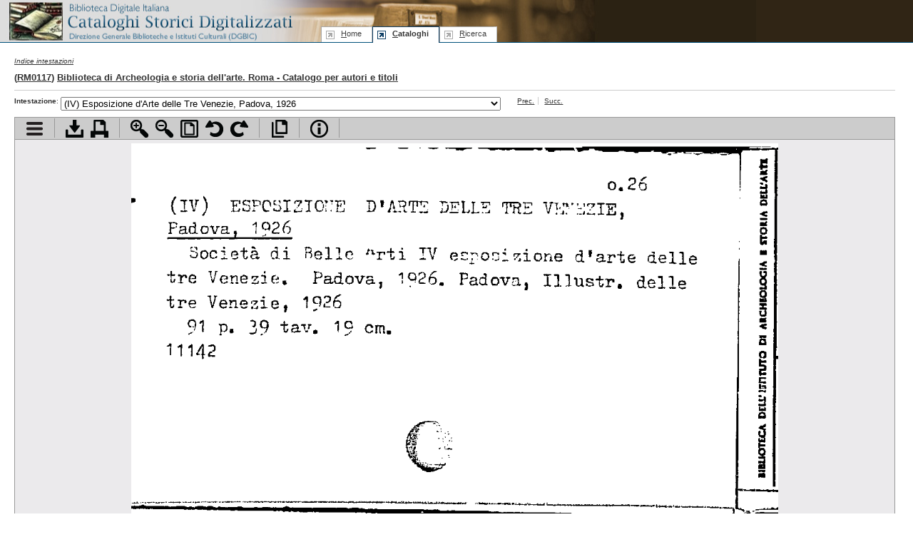

--- FILE ---
content_type: text/html; charset=UTF-8
request_url: https://cataloghistorici.bdi.sbn.it/file_viewer.php?IDIMG=151614&IDCAT=124&IDGRP=1240197&LEVEL=&PADRE=&PROV=INT
body_size: 312148
content:
<!DOCTYPE html PUBLIC "-//W3C//DTD XHTML 1.0 Transitional//EN"
        "http://www.w3.org/TR/xhtml1/DTD/xhtml1-transitional.dtd">
<html xmlns="http://www.w3.org/1999/xhtml" xml:lang="it" lang="it">
<head>
	<title>Biblioteca di Archeologia e storia dell'arte - Catalogo per autori e titoli - ERSKIN-ESPOSI - (IV) Esposizione d'Arte delle Tre Venezie, Padova, 1926 - I cataloghi storici digitalizzati dell'ICCU</title>
	<meta http-equiv="Content-Type" content="text/html; charset=iso-8859-1" />
	<!--SCRIPT-->
	<script language="javascript" type="text/javascript" src="/includes/jquery.js"></script>
	<script language="javascript" type="text/javascript" src="/includes/jquery.truncator.js"></script>
	<script language="javascript" type="text/javascript" src="/includes/jquery-ui-1.8.5.custom.min.js"></script>
	<script language="javascript" type="text/javascript" src="/includes/cmxform.js"></script>
	<script language="javascript" type="text/javascript" src="/includes/jslibrary.js"></script>
  	<!--/SCRIPT-->
	<!--STYLE-->
	<link rel="shortcut icon" href="/favicon.ico" type="image/x-icon" />
<link rel="stylesheet" rev="stylesheet" href="/includes/base.css" type="text/css" media="screen"/>
<link rel="stylesheet" rev="stylesheet" href="/includes/screen.css" type="text/css" media="screen"/>
<link rel="stylesheet" rev="stylesheet" href="/includes/print.css" type="text/css" media="print"/>
<link rel="stylesheet" rev="stylesheet" href="/includes/jquery-ui.css" type="text/css" media="screen"/>	<!--/STYLE-->

</head>
<body id="browse" class="viewer">
<!--HEADER-->
	<div id="header">
	<!--MENU-->
	
			<!--MENU-->
			<div id="logo">
				<h1><a href="http://www.iccu.sbn.it/" title="Vai al sito dell'Istituto Centrale per il Catalogo Unico delle Biblioteche Italiane e per le Informazioni Bibliografiche">Biblioteca digitale Italiana - Cataloghi Storici <span class="wrap"> Direzione Generale per i Beni Librari e gli Istituti Culturali - ICCU</span></a></h1>
				<hr/>
			</div>
			<div id="serviceMenu">
			</div>
			<map title="Menu di navigazione" id="navbar">
				<div id="menu">
					<ul id="tabnav">
						<li class="skipLink"><a href="#pageTitle" shape="rect" title="Salta il menu di navigazione e vai al contenuto della pagina">Salta il menu</a></li>
						<li class="home"><a href="/index.php" shape="rect" accesskey="h" title="Vai alla home page" tabindex="1"><span class="underline">H</span>ome</a></li>
						<!--<li class="intro"><a href="/presentazione.php" shape="rect"  tabindex="2" accesskey="p" title="Vai alla presentazione del progetto"><span class="underline">P</span>resentazione</a></li>-->
						<li class="browse"><a href="/indice_cataloghi.php" shape="rect" tabindex="3" accesskey="c" title="Vai alla sezione di accesso ai cataloghi"><span class="underline">C</span>ataloghi</a></li>
						<li class="search"><a href="/ricerca.php" shape="rect"  tabindex="4" accesskey="r" title="Vai alla sezione di ricerca"><span class="underline">R</span>icerca</a></li>
					</ul>
				</div>
			</map>
			<!--/MENU-->	<!--/MENU-->
	</div>
	<hr />
	<!--/HEADER-->
	
	<!--PAGE BODY-->
	<div id="pageBody">
				<div id="breadcrumbs">
			<span class="breadcrumbs"><a href="int_catalogo.php?" title="Torna all'indice delle intestazioni">Indice intestazioni</a></span>
		</div>
				<h2>(<a href="#" onclick="SchedaBiblioteca('form_scheda_biblioteca');return false;" title="Vai alla scheda della biblioteca sul sito dell'Anagrafe delle biblioteche italiane">RM0117</a>) <a href="dett_catalogo.php?IDCAT=124">Biblioteca di Archeologia e storia dell'arte. Roma - Catalogo per autori e titoli</a></h2>
		<!--DOC INDEX-->
		<form id="form_combo" name="form_combo" action="/file_viewer.php?IDCAT=124&amp;IDGRP=1240197&amp;LEVEL=&amp;PADRE=&amp;PROV=INT" method="post" onsubmit="return false;">
		<div id="docNav">
			<div class="smallMenu">	
				<ul class="withLabel">
					<li><strong>Intestazione</strong>:</li>
					<li class="widget">
						<select class="headersCombo" size="1" id="FIDIMG" name="FIDIMG" onchange="submit_form('form_combo');">
														<option   value="151070">Erskine, Ralph</option>
														<option   value="151071">Erskine, Ralp</option>
														<option   value="151072">Erskine, Robert</option>
														<option   value="151073">Erskine, Robert</option>
														<option   value="151074">Erskine, Robert</option>
														<option   value="151075">Erskine, Robert</option>
														<option   value="151076">Erskine Clement, Clara</option>
														<option   value="151077">Ersoch, Gioacchino</option>
														<option   value="151078">Erskine, Ralph</option>
														<option   value="151079">Erskine, Ralp.</option>
														<option   value="151080">Erskine, Robert</option>
														<option   value="151081">Erskine, Robert</option>
														<option   value="151082">Erskine, Robert</option>
														<option   value="151083">Erskine, Robert</option>
														<option   value="151084">Erskine Clement, Clara</option>
														<option   value="151085">Ersoch, Gioacchino</option>
														<option   value="151086">Ersoch, Gioacchino</option>
														<option   value="151087">Ersoy, Y. E.</option>
														<option   value="151088">Erste (Das) Jahrtausend.</option>
														<option   value="151089">Erste (Der) Greco für Berlin.</option>
														<option   value="151090">Erste russische kunstausstellung. Berlin 1922.</option>
														<option   value="151091">Erste Studien-Sammlung.</option>
														<option   value="151092">Die Ersten Bauern.</option>
														<option   value="151093">Ertan, Simona</option>
														<option   value="151094">Erté</option>
														<option   value="151095">Erté</option>
														<option   value="151096">Erté</option>
														<option   value="151097">Erté.</option>
														<option   value="151098">Erté, a collectors' book for nostalgic connoisseurs.</option>
														<option   value="151099">Erté a 90 anni: l'opera garfica.</option>
														<option   value="151100">Erté ein mondaner Dekorateur.</option>
														<option   value="151101">Ertel, Christine</option>
														<option   value="151102">Ertel, K. F.</option>
														<option   value="151103">Ertel, K. F.</option>
														<option   value="151104">Ertel, K. F.</option>
														<option   value="151105">Ertel, K. F.</option>
														<option   value="151106">Ertel, K. F.</option>
														<option   value="151107">Ertel, K. F.</option>
														<option   value="151108">Ertel, K. F.</option>
														<option   value="151109">Ertel, K. F.</option>
														<option   value="151110">Ertinger, Franz Ferdinand</option>
														<option   value="151111">Ertlé, Robert</option>
														<option   value="151112">Ertman, Phyllis C.</option>
														<option   value="151113">Eruli, Brunella</option>
														<option   value="151114">Eruli, Brunella</option>
														<option   value="151115">Ervando Fioravanti. Scene della commedia umana.</option>
														<option   value="151116">Ervin, Miriam</option>
														<option   value="151117">Ervin Caskey, Miriam</option>
														<option   value="151118">Erwenbungen aus zwei Jahrzehnten.</option>
														<option   value="151119">Erwenbungen aus zwei Jahrzehnten.</option>
														<option   value="151120">Erwenbungen der Europäischen Sammlungen im Jahre 1977.</option>
														<option   value="151121">Erwin Piscator. Political Theatre 1920-1966.</option>
														<option   value="151122">Erwin Piscator 1893-1966.</option>
														<option   value="151123">Erxleben, Eberhard</option>
														<option   value="151124">Erxleben, Eberhard</option>
														<option   value="151125">Erxleben, Eberhard</option>
														<option   value="151126">Erxleben, Eberhard</option>
														<option   value="151127">Erxleben, Eberhard</option>
														<option   value="151128">Ery, Kinga K.</option>
														<option   value="151129">Éry, Kinga K.</option>
														<option   value="151130">Éry, Kinga K.</option>
														<option   value="151131">Erzählung von einef gesellschaftlichen Reise durch einen Theil der Schweiz und des obern Italiens nebst Auszügen aus Br ...</option>
														<option   value="151132">Erzakovic, L. B.</option>
														<option   value="151133">Erzen, Afif</option>
														<option   value="151134">Erzen, Alef</option>
														<option   value="151135">Erzen, Afif</option>
														<option   value="151136">Erzen, Afif</option>
														<option   value="151137">Erzikjai, M.</option>
														<option   value="151138">Erznkjan, M.</option>
														<option   value="151139">Erznkian, M.</option>
														<option   value="151140">Erzsébet, István</option>
														<option   value="151141">Es (van), W. A.</option>
														<option   value="151142">Es (van), W. A.</option>
														<option   value="151143">Es (van), W. A.</option>
														<option   value="151144">Es (van), W. A.</option>
														<option   value="151145">Es (van), W. A.</option>
														<option   value="151146">Es (van), W. A.</option>
														<option   value="151147">Es (van), W. A.</option>
														<option   value="151148">Es (van), W. A.</option>
														<option   value="151149">Es (Van), W. A.</option>
														<option   value="151150">Es (van), W. A.</option>
														<option   value="151151">Es (van), W. A.</option>
														<option   value="151152">Es, (van) W. A.</option>
														<option   value="151153">Es (van), W. A.</option>
														<option   value="151154">Es van, W. A.</option>
														<option   value="151155">Es (van), W. A.</option>
														<option   value="151156">Esajan, S. A.</option>
														<option   value="151157">Esajan, S. A.</option>
														<option   value="151158">Esajan, S. A.</option>
														<option   value="151159">Esaka, Teruya</option>
														<option   value="151160">Esalon De Fonton, Max</option>
														<option   value="151161">Esame (L') artistico letterario.</option>
														<option   value="151162">L'esame storico-artistico della colonna Traiana.</option>
														<option   value="151163">Esame tecnologico dei materiali presumibilmente trattati nei forni ceramici di Massinigo (Pavia) e di Serle (Brescia).</option>
														<option   value="151164">Esatto diario di quanto è successo dal 2 fino al 17 maggio 1797 nella caduta della veneta aristocratica repubblica, unit ...</option>
														<option   value="151165">Esatto diario di quanto è successo dalli 2 sino a' 17 maggio 1797 nella caduta della veneta aristocratica Repubblica, un ...</option>
														<option   value="151166">Esayan, S. A.</option>
														<option   value="151167">Esbach, Ute</option>
														<option   value="151168">Escacena Carrasco, José Luis</option>
														<option   value="151169">Escacena Carrasco, José Luis</option>
														<option   value="151170">Escalar, Gioacchino</option>
														<option   value="151171">Escalar, Valery</option>
														<option   value="151172">Escalar, Valery</option>
														<option   value="151173">Escales du baroque.</option>
														<option   value="151174">Escalier dans l'architecture de la Renaissance.</option>
														<option   value="151175">Escaliers: Ils ne sont plus simplement réservés á un service d'architecture mais participent directement à la decosat ...</option>
														<option   value="151176">Escalon De Fonton, Max</option>
														<option   value="151177">Escalon De Fonton, Max</option>
														<option   value="151178">Escalon De Fonton, Max</option>
														<option   value="151179">Escalon de Fonton, Max</option>
														<option   value="151180">Escalon de fonton, Max</option>
														<option   value="151181">Escalon De Fonton, Max</option>
														<option   value="151182">Escalon de Fonton, Max</option>
														<option   value="151183">Escalon De Fonton, Max</option>
														<option   value="151184">Escalon de Fonton, Max</option>
														<option   value="151185">Escalon De Fonton, Max</option>
														<option   value="151186">Escalon De Fonton, Max</option>
														<option   value="151187">Escalon de Fonton, Max</option>
														<option   value="151188">Escalon De Fonton, Max</option>
														<option   value="151189">Escalon de Fonton, Max</option>
														<option   value="151190">Escalon De Fonton, Max</option>
														<option   value="151191">Escalon de Fonton, Max</option>
														<option   value="151192">Escalon de Fonton, Max</option>
														<option   value="151193">Escalon de Fonton, Max</option>
														<option   value="151194">Escalon De Fonton, Max</option>
														<option   value="151195">Escalon de Fonton, Max</option>
														<option   value="151196">Escalon De Fonton, Max</option>
														<option   value="151197">Escalon de Fonton, Max</option>
														<option   value="151198">Escalon De Fonton, Max</option>
														<option   value="151199">Escalon de Fonton, Max</option>
														<option   value="151200">Escalon de Fonton, Max</option>
														<option   value="151201">Escalon de Fonton, Max</option>
														<option   value="151202">Escalon de Fonton, M.</option>
														<option   value="151203">Escalon de Fonton, M.</option>
														<option   value="151204">Escalon de Fonton, Max</option>
														<option   value="151205">Escalon de Fonton, Max</option>
														<option   value="151206">Escalon De Fonton, Max</option>
														<option   value="151207">Escalon de Fonton, Max</option>
														<option   value="151208">Escalon De Fonton, Max</option>
														<option   value="151209">Escalon de Fonton, Max</option>
														<option   value="151210">Escalon de Fonton, Max</option>
														<option   value="151211">Escalon de Fonton, Max</option>
														<option   value="151212">Escalon de Fonton, Max</option>
														<option   value="151213">Escalona Ramos, Alberto</option>
														<option   value="151214">Escalopier (Oto de l'), Charles</option>
														<option   value="151215">Escandell, E.</option>
														<option   value="151216">Escarpit, Robert</option>
														<option   value="151217">Escarra, Jean</option>
														<option   value="151218">Esch, Arnold</option>
														<option   value="151219">Esch, Arnold</option>
														<option   value="151220">Esch, Joan</option>
														<option   value="151221">Esch, Joan L.</option>
														<option   value="151222">Esch, Max</option>
														<option   value="151223">Eschapasse, Maurice</option>
														<option   value="151224">Eschapasse, Maurice</option>
														<option   value="151225">Eschapasse, Maurisse</option>
														<option   value="151226">Eschapasse, R. M.</option>
														<option   value="151227">Eschasseriaux, (Mr.)</option>
														<option   value="151228">Eschbach, A.</option>
														<option   value="151229">Eschbach, A.</option>
														<option   value="151230">Eschbach, Maria</option>
														<option   value="151231">Eschbach, Norbert</option>
														<option   value="151232">Eschbach-Sipsie, Maria</option>
														<option   value="151233">Eschebach, Hans</option>
														<option   value="151234">Eschebach, Hans</option>
														<option   value="151235">Eschebach, Hans</option>
														<option   value="151236">Eschebach, Hans</option>
														<option   value="151237">Eschebach, Hans</option>
														<option   value="151238">Eschebach, Hans</option>
														<option   value="151239">Eschebach, Hans</option>
														<option   value="151240">Eschebach, Hans</option>
														<option   value="151241">Eschebach, Hans</option>
														<option   value="151242">Eschebach, Hans</option>
														<option   value="151243">Eschebach, Hans</option>
														<option   value="151244">Eschebach, Hans</option>
														<option   value="151245">Eschebach, Hans</option>
														<option   value="151246">Eschebach, Hans</option>
														<option   value="151247">Eschebach, Hans</option>
														<option   value="151248">Eschebach, Hans</option>
														<option   value="151249">Eschebach, Hans</option>
														<option   value="151250">Eschebach (von), Helene Ebner</option>
														<option   value="151251">Eschenbur, Barbara</option>
														<option   value="151252">Eschenbur, Barbara</option>
														<option   value="151253">Eschenbur, Barbara</option>
														<option   value="151254">Eschenbur, Barbara</option>
														<option   value="151255">Escher, Konrad</option>
														<option   value="151256">Escher, Konrad</option>
														<option   value="151257">Escher, Konrad</option>
														<option   value="151258">Escher, Konrad</option>
														<option   value="151259">Escher, Konrad</option>
														<option   value="151260">Escher, Konrad</option>
														<option   value="151261">Escher, Konrad</option>
														<option   value="151262">Escher, Konrad</option>
														<option   value="151263">Escher. Milano Castello Sforzesco 22 dicembre 1977-22 gennaio 1978.</option>
														<option   value="151264">Escherich, Mela</option>
														<option   value="151265">Escherich, Mela</option>
														<option   value="151266">Escherich, Mela</option>
														<option   value="151267">Escherich, Mela</option>
														<option   value="151268">Escherich, Mela</option>
														<option   value="151269">Escherich, Mela</option>
														<option   value="151270">Eschilo e l'Orestea.</option>
														<option   value="151271">Eschinardi, Francesco</option>
														<option   value="151272">Eschinardi, Francesco</option>
														<option   value="151273">Eschinardi, Francesco</option>
														<option   value="151274">Escholier, Raymond</option>
														<option   value="151275">Escholier, Raymond</option>
														<option   value="151276">Escholier, Raymond</option>
														<option   value="151277">Escholier, Raymond</option>
														<option   value="151278">Escholier, Raymond</option>
														<option   value="151279">Escholier, Raymond</option>
														<option   value="151280">Escholier, Raymond</option>
														<option   value="151281">Escholier, Raymond</option>
														<option   value="151282">Escholier, Raymond</option>
														<option   value="151283">Escholier, Raymond</option>
														<option   value="151284">Escholier, Raymond</option>
														<option   value="151285">Escholier, Raymond</option>
														<option   value="151286">Escholier, Raymond</option>
														<option   value="151287">Eschweiler, Jakob</option>
														<option   value="151288">Esclaibes, (Comte d')</option>
														<option   value="151289">Esclot (Bernard d')</option>
														<option   value="151290">Escobar (Andreas de)</option>
														<option   value="151291">Escobar, Juan</option>
														<option   value="151292">Escobar, Mario</option>
														<option   value="151293">Escobar, Mario</option>
														<option   value="151294">Escobar, Mario</option>
														<option   value="151295">Escobar, Mario</option>
														<option   value="151296">Escobar, Mario</option>
														<option   value="151297">Escobar, Mario</option>
														<option   value="151298">Escobar, Mario</option>
														<option   value="151299">Escobedo, Helen</option>
														<option   value="151300">Escola (A) de Mosaicos de Ravena.</option>
														<option   value="151301">Escola de Paris 1956-1976 ... Galeria de Exposicôes temporàrias, Lisboa, Juhlo 1979.</option>
														<option   value="151302">Escolano, Francisco</option>
														<option   value="151303">Escorial (El) 1563-1963.</option>
														<option   value="151304">Escortell, Matilde</option>
														<option   value="151305">Escortell, Matilde</option>
														<option   value="151306">Escragnolles-Taunay (de), E.</option>
														<option   value="151307">Escreet, Phillip</option>
														<option   value="151308">Escribano Ucelay, Victor</option>
														<option   value="151309">Escrivá De Romané y De La Quintana, Manuel, Conde de Casal</option>
														<option   value="151310">Escrivà De Romané y de La Quintana, Manuel</option>
														<option   value="151311">...</option>
														<option   value="151312">Escuela Española De Arte y Arquelogia en Roma</option>
														<option   value="151313">Escuela española de historia y arquelogía en Roma</option>
														<option   value="151314">Escultor (O) de Marchis.</option>
														<option   value="151315">Escultura (A) antropomorfica de Antònio Reboucas.</option>
														<option   value="151316">Escultura de Bruno Giorgi.</option>
														<option   value="151317">Escultura Escultores.</option>
														<option   value="151318">Escultura italiana contemporanea.</option>
														<option   value="151319">Escultura uruguaya de desarollo.</option>
														<option   value="151320">Esculturas Domenico Casasanta. Caracas, s. e., 1968.</option>
														<option   value="151321">Éscurac-Doisy (d'), Henriette</option>
														<option   value="151322">Escurac Doisy, Henriette D'</option>
														<option   value="151323">Éscurac-Doisy (d'), Henriette</option>
														<option   value="151324">Escurac-Doisy (d'), Henriette</option>
														<option   value="151325">Escurac-Doisy (d'), H.</option>
														<option   value="151326">Escurac Doisy, Henriette D'</option>
														<option   value="151327">Escurac (d') Doisy, H.</option>
														<option   value="151328">Escurac (d') Doisy, H.</option>
														<option   value="151329">Escurac (d') Doisy, H.</option>
														<option   value="151330">Escurac (d') Doisy, H.</option>
														<option   value="151331">Escursione pel Litorale dell'Istria.</option>
														<option   value="151332">Esdaile, A. J. K.</option>
														<option   value="151333">Esdaile, Arundell</option>
														<option   value="151334">Esdaile, Arundell</option>
														<option   value="151335">Esdaile, George</option>
														<option   value="151336">Esdaile, Katharine A.</option>
														<option   value="151337">Esdaile, K [atharine] A.</option>
														<option   value="151338">Esdaile, Katharine A.</option>
														<option   value="151339">Esdaile, Katharine A.</option>
														<option   value="151340">Esdaile, Katharine A.</option>
														<option   value="151341">Esempi (Gli) degli animali offerti all'infanzia. Le Api ...</option>
														<option   value="151342">Esempi di architettura equatoriale: Camerun.</option>
														<option   value="151343">Esempi di battisteri della Scuola Beato Angelico.</option>
														<option   value="151344">Esempi di pittura italiana contemporanea.</option>
														<option   value="151345">[Esempi di teoria musicale elementare].</option>
														<option   value="151346">Esempio (Un) di azione integrale: &quot;Italia Nostra&quot; per la difesa del centro storico di Pavia e dell'ambiente nat ...</option>
														<option   value="151347">Un esempio di neoclassicismo romano a Piacenza.</option>
														<option   value="151348">Esemplari di merletti moderni raccolti da Michelangelo Jesurum.</option>
														<option   value="151349">Esengrini, Gian Andrea</option>
														<option   value="151350">Esequie del divino Michelangelo Buonarroti celebrato in Firenze dall'Accdemia de' Pittori, scultori &amp; Architetti nell ...</option>
														<option   value="151351">Esercizi di lettura. Vincenzo Agnetti, Marco Gastini, Renato Guttuso, Mario Merz, ...</option>
														<option   value="151352">Esher, lord</option>
														<option   value="151353">Esher, lord</option>
														<option   value="151354">Esin, Emel</option>
														<option   value="151355">Esin, Emel</option>
														<option   value="151356">Esin, Emel</option>
														<option   value="151357">Esin, Emel</option>
														<option   value="151358">Esin, Emil</option>
														<option   value="151359">Esin, Emel</option>
														<option   value="151360">Esin, Emel</option>
														<option   value="151361">Esin, Emel</option>
														<option   value="151362">Esin, Emel</option>
														<option   value="151363">Esin, Emel</option>
														<option   value="151364">Esin, Emel</option>
														<option   value="151365">Esin, Emel</option>
														<option   value="151366">Eskenazi, John</option>
														<option   value="151367">Eskenazi, Vittorio</option>
														<option   value="151368">Eskenazi, Vittorio</option>
														<option   value="151369">Eskimo sculpture: masterworks of Hu Canadian Arctic.</option>
														<option   value="151370">Eskinat, D.</option>
														<option   value="151371">Eskes Rembrandta dlia Ermitadgnoi kartiny. [Uno schizzo di Rembrandt per un quadro dell'Ermitage].</option>
														<option   value="151372">Eskolin, Veikko</option>
														<option   value="151373">Eslick, Christine</option>
														<option   value="151374">Esmeijer, Ank C.</option>
														<option   value="151375">Esmeijer, Ank C.</option>
														<option   value="151376">Esmeijer, A. C.</option>
														<option   value="151377">Esmein, A.</option>
														<option   value="151378">Esmein, A.</option>
														<option   value="151379">Esmerian, Raphaël</option>
														<option   value="151380">[Esmond, Henry]</option>
														<option   value="151381">Esodo. 9-31 ottobre 1982. Città di Portogruaro-Villa Comunale-...</option>
														<option   value="151382">Esopo di varii.</option>
														<option   value="151383">Esopo in Almanacco per l'anno bisestile 1796.</option>
														<option   value="151384">Esordio (L') di Raffaello.</option>
														<option   value="151385">Esoterico-Essoterico-Palazzo Bonaguro 20 aprile 5 maggio 1980. Bassano del Grappa.</option>
														<option   value="151386">Espace (L') Collectif urbain à travers l'histoire.</option>
														<option   value="151387">Espace (L') public.</option>
														<option   value="151388">Espaces (Les) de l'architecte.</option>
														<option   value="151389">Espagne, Paule</option>
														<option   value="151390">Espagne.</option>
														<option   value="151391">Espagne.</option>
														<option   value="151392">Espagne.</option>
														<option   value="151393">Espagne.</option>
														<option   value="151394">Espagnè 86.</option>
														<option   value="151395">Espagne.</option>
														<option   value="151396">Espagne.</option>
														<option   value="151397">Espagne-jeune peinture contemporaine.</option>
														<option   value="151398">Espagne-Portugal.</option>
														<option   value="151399">Espagny (D') H. de Laire</option>
														<option   value="151400">...</option>
														<option   value="151401">España. Los Sitios Reales. Residences Royales d'Espagne.</option>
														<option   value="151402">España cristiana. Serie monográfica.</option>
														<option   value="151403">España Musulmana.</option>
														<option   value="151404">L'espansione fenicia nel Mediterraneo.</option>
														<option   value="151405">Espansionismo (L') fiorentino nel tardo quattrocento.</option>
														<option   value="151406">Espanbès (d'), Georges</option>
														<option   value="151407">Esparza Arroyo, Angel</option>
														<option   value="151408">Esperandieu, Émile</option>
														<option   value="151409">Espérandieu, Émile</option>
														<option   value="151410">Espérandieu, Émile</option>
														<option   value="151411">Espérandieu, Émile</option>
														<option   value="151412">Espérandieu, Émile</option>
														<option   value="151413">Espérandieu, Émile</option>
														<option   value="151414">Espérandieu, M. Emile</option>
														<option   value="151415">Espérandieu, Émile</option>
														<option   value="151416">Espérandieu, Émile</option>
														<option   value="151417">Esperandieu, G.</option>
														<option   value="151418">Espérey (d'), Franchet</option>
														<option   value="151419">L'esperienza dell'areo-spazio nella pittura contemporanea.</option>
														<option   value="151420">Esperienza della Biennale.</option>
														<option   value="151421">Esperienza (L') della metropolitana di Roma.</option>
														<option   value="151422">Esperienza (Un') di restauro.</option>
														<option   value="151423">L'Esperienza internazionale nella Conservazione dei Beni Culturali ...</option>
														<option   value="151424">L'Esperienza sul campo. Per un'analisi del paesaggio appenninico.</option>
														<option   value="151425">L'Esperienza ... Soprintendenza per i beni artistici e storici per le province di Bologna, Ferrara, Forlì e Ravenna ...</option>
														<option   value="151426">Esperienza (Un') urbanistica danese: la città satellite Hoje Gladsaze.</option>
														<option   value="151427">Esperienze &quot;Supplemento al bollettino: &quot;La rosa dei venti&quot;.</option>
														<option   value="151428">Esperienze degli anni sessanta in America e in Europa.</option>
														<option   value="151429">Esperienze di conservazione. Testi sui problemi della documentazione e della conservazione delle opere d'arte.</option>
														<option   value="151430">Esperienze di design di Canrù.</option>
														<option   value="151431">...</option>
														<option   value="151432">Esperienze di lavoro nella piana di Sibari.</option>
														<option   value="151433">Esperienze di pianificazione regionale.</option>
														<option   value="151434">Esperienze (Le) di risanamento dei centri storici di Gubbio Ancona e Bologna.</option>
														<option   value="151435">Esperienze per gli anni ottanta.</option>
														<option   value="151436">Esperti, Crescenzio</option>
														<option   value="151437">Espezel (d'), Pierre</option>
														<option   value="151438">Espezel (d'), Pierre</option>
														<option   value="151439">Espezel (d'), Pierre</option>
														<option   value="151440">Espezel (d'), Pierre</option>
														<option   value="151441">Espezel (d'), Pierre</option>
														<option   value="151442">Espezel (d'), Pierre</option>
														<option   value="151443">Espinós, Adela</option>
														<option   value="151444">Espinos, Adela</option>
														<option   value="151445">Espinós Díaz, Adela</option>
														<option   value="151446">Espinós Díaz, Adela</option>
														<option   value="151447">Espinos Diaz, Adela</option>
														<option   value="151448">Espinos Diaz, Adela</option>
														<option   value="151449">Espinos Diaz, Adela</option>
														<option   value="151450">Espinós Orlando, Juana</option>
														<option   value="151451">Espinós Orlando, Juana</option>
														<option   value="151452">Espinosa, Elia</option>
														<option   value="151453">Espinosa, Guillermo</option>
														<option   value="151454">Espinosa, Urbano</option>
														<option   value="151455">Espinosa, Virginia</option>
														<option   value="151456">Espinosa-Carrión, Virginia</option>
														<option   value="151457">Espion (L') Chinois, ou l'Envoyé secret de la Cour de Pékin, pour examiner l'état présent de l'Europe.</option>
														<option   value="151458">Espitalié, René</option>
														<option   value="151459">Espitalier, Albert</option>
														<option   value="151460">Esplin, Tom</option>
														<option   value="151461">Esplorazioni a Monte Bubbonia dal 1904 al 1906.</option>
														<option   value="151462">Esplorazioni archeologico subacquee nel fiume Tevere Roma.</option>
														<option   value="151463">Esplorazioni in Biblioteca.</option>
														<option   value="151464">Esplorazioni sotto la confessione di San Pietro in Vaticano eseguite negli anni 1940-49.</option>
														<option   value="151465">Espone Ernestina Taffon dal 19 dicembre al 6 gennaio 1972.</option>
														<option   value="151466">Esponeil pittore veneziano Carlo G. Marconi, dall'8 febbraio al 20 febbraio ... 1969.</option>
														<option   value="151467">Espone Luigi Diamante ... dal 23 novembre al 5 dicembre 1968.</option>
														<option   value="151468">Espone Silvio Da Re, dal 2 al 15 maggio 1970.</option>
														<option   value="151469">Espongono: Barberis. Cascone. De Benoit ...</option>
														<option   value="151470">Espongono: Casella Ferrarone-Fidani ...</option>
														<option   value="151471">Espongono i fratelli pittori, scenografi Salvatore Insaudo e Sebastiano Insaudo ... dal 4 al 18 marzo 1972.</option>
														<option   value="151472">Espongono Leandra Cominazzini-Angelucci, Emma Masci-Kiesler, Roberto Maurini, Vinicio Paladini. Retrospettiva di Armando  ...</option>
														<option   value="151473">Esposito, Alessandro</option>
														<option   value="151474">Esposito, Anna</option>
														<option   value="151475">Esposito, Antonio</option>
														<option   value="151476">Esposito, Enzo</option>
														<option   value="151477">Esposito, Enzo</option>
														<option   value="151478">Esposito, Enzo</option>
														<option   value="151479">Esposito, Enzo</option>
														<option   value="151480">Esposito, Enzo</option>
														<option   value="151481">Esposito, Enzo</option>
														<option   value="151482">Esposito, Enzo</option>
														<option   value="151483">Esposito, Enzo</option>
														<option   value="151484">Esposito, Gabriella</option>
														<option   value="151485">Esposito, L.</option>
														<option   value="151486">Esposito, Liliana</option>
														<option   value="151487">Esposito, Riccardo</option>
														<option   value="151488">Esposito, Salvatore</option>
														<option   value="151489">Esposito Aliano, Anna</option>
														<option   value="151490">Esposito Moscato, Liliana</option>
														<option   value="151491">Esposito-Vitolo, Antonio</option>
														<option   value="151492">[scheda guida]</option>
														<option   value="151493">Esposizione (Prima) Marchigiana d'Arte Moderna 1921</option>
														<option   value="151494">Esposizione Nazionale di Pittura Estemporanea. &quot;Riviera del Conero&quot;. Ancona, 1977</option>
														<option   value="151495">Esposizione Universale di Anversa del 1889</option>
														<option   value="151496">Esposizione Internazionale d'Arte, Barcellona, 1931</option>
														<option   value="151497">Esposizione di Guerra. Bari, 1919</option>
														<option   value="151498">Esposizione collettiva di quadri del pittore Paradiso di Santeramo ...</option>
														<option   value="151499">Esposizione internazionale di architettura. Berlino, 6 Luglio-29 settembre 1957.</option>
														<option   value="151500">Esposizione di Belle Arti. Bologna, 1837</option>
														<option   value="151501">Esposizione delle provincie dell'Emilia. Mostra internazionale di musica in Bologna</option>
														<option   value="151502">Esposizione Emiliana 1888</option>
														<option   value="151503">Esposizione illustrata delle Provincie dell'Emilia in Bologna 1888.</option>
														<option   value="151504">Esposizione Nazionale di Belle Arti. Bologna, 1888</option>
														<option   value="151505">Esposizione di belle arti della società Francesco Francia. Bologna, 1916</option>
														<option   value="151506">Esposizione di belle arti della società Francesco Francia. Bologna, 1917</option>
														<option   value="151507">Esposizione d'Arte 1, Bologna, 1925</option>
														<option   value="151508">Esposizione Sindacale d'Arte del Sindacato Interprovinciale Fascista Belle Arti della Venezia Tridentina, 7. Bolzano, 1938</option>
														<option   value="151509">Esposizione sindacale d'arte, 9. Bolzano, 1940-1941</option>
														<option   value="151510">Esposizione Emiliana 1888</option>
														<option   value="151511">Esposizione illustrata delle Provincie dell'Emilia in Bologna 1888.</option>
														<option   value="151512">Esposizione Nazionale di Belle Arti. Bologna, 1888</option>
														<option   value="151513">Esposizione Nazionale di Belle Arti. Bologna, 1888</option>
														<option   value="151514">Esposizione di belle arti della società Francesco Francia. Bologna, 1916</option>
														<option   value="151515">Esposizione d'Arte 1, Bologna, 1925</option>
														<option   value="151516">Esposizione Sindacale d'Arte del Sindacato Interprovinciale Fascista Belle Arti della Venezia Tridentina, 7. Bolzano, 1938</option>
														<option   value="151517">Esposizione sindacale d'arte, 9. Bolzano, 1940-1941</option>
														<option   value="151518">Esposizione di archeologia preistorica e belle arti della provincia di Brescia nell'agosto 1875. Catalogo.</option>
														<option   value="151519">Esposizione della pittura bresciana ...</option>
														<option   value="151520">Esposizione Bresciana 1904.</option>
														<option   value="151521">Esposizione internazionale universale Bruxelles.</option>
														<option   value="151522">Esposizione universale internazionale. Bruxelles-1910</option>
														<option   value="151523">Esposizione universale ed internazionale di Bruxelles-1935</option>
														<option   value="151524">Esposizione (III) di arte italiana-Buenos Ayres. Montevideo, Valparaiso, 1899</option>
														<option   value="151525">Esposizione (IV) di arte italiana-Buenos Ayres. Montevideo, Valparaiso, s. a. (19 ...)</option>
														<option   value="151526">Esposizione internazionale di Buenos Ares. 1910</option>
														<option   value="151527">Esposizione internazionale di Buenos Ares. Buenos Aires, 1910</option>
														<option   value="151528">Esposizione Italiana di Belle Arti. Buenos Ayres, 1923</option>
														<option   value="151529">Esposizione della collezione d'arte già appartenente alla grande scrittrice Matilde Serao-Buenos Ayres-1928</option>
														<option   value="151530">Esposizione Internazionale del Chilì nel 1879</option>
														<option   value="151531">Esposizione Belle Arti</option>
														<option   value="151532">Esposizione d'Arte sacra</option>
														<option   value="151533">Esposizione (Ia) d'Arte Moderna. Cremona-1910</option>
														<option   value="151534">Esposizione Internazionale di Fotografia. Dresda, 1909</option>
														<option   value="151535">Esposizione di artisti toscani contemporanei-Düsseldorf, 1942</option>
														<option   value="151536">Esposizione della Pittura Ferrarese del Rinascimento-Ferrara, 1933</option>
														<option   value="151537">Esposizione universale di Filadelfia del 1876, illustrata.</option>
														<option   value="151538">Esposizione universale di Filadelfia-1876</option>
														<option   value="151539">Esposizione Italiana Agraria Industriale Artistica. Firenze 1861</option>
														<option   value="151540">Esposizione Dantesca in Firenze. Maggio MDCCCLXV</option>
														<option   value="151541">Esposizione di arte antica nel refettorio dell'ex-convento di S. Croce e nel cappellone dei Pazzi in Firenze</option>
														<option   value="151542">Esposizione di Belle Arti [in Firenze]</option>
														<option   value="151543">Esposizione Concorso V. Alinari, Firenze, 1900</option>
														<option   value="151544">Esposizione Retrospettiva Italiana e Regionale Toscana. Firenze, 1911</option>
														<option   value="151545">Esposizione (Ia) Internazionale in bianco e nero. Firenze, 1914</option>
														<option   value="151546">Esposizione Internazionale dell'incisione moderna (II). Catalogo.</option>
														<option   value="151547">Esposizione (1a) nazionale di storia delle scienze. Firenze, 1929</option>
														<option   value="151548">Esposizione internazionale. La musica nella vita dei popoli. Francoforte sul Meno-giugno-agosto 1927. Catalogo della sezi ...</option>
														<option   value="151549">Esposizione artistico archeologico culturale-Genova 1868</option>
														<option   value="151550">Esposizione Luigi Raemakers. Genova, 1917</option>
														<option   value="151551">Esposizione di arte antica genovese e di arte moderna nella guerra. [Catalogo ...].</option>
														<option   value="151552">Esposizione (XIa) Interprovinciale d'Arte. Genova 1941</option>
														<option   value="151553">Esposizione italo-bizantina. Grottaferrata ...</option>
														<option   value="151554">Esposizione Internazionale del Libro e d'Arte Grafica. Lipsia, 1914</option>
														<option   value="151555">Esposizione Internazionale del Libro e d'Arte Grafica. Lipsia, 1914. Catalogo ...</option>
														<option   value="151556">Esposizione Internazionale dell'anno 1862. Londra</option>
														<option   value="151557">Esposizione Italiana di Londra. Londra, 1888</option>
														<option   value="151558">Esposizione d'Incisione Italiana-Londra, 1916</option>
														<option   value="151559">Esposizione di arte e industria antica in Lucca. 1893. Catalogo.</option>
														<option   value="151560">Esposizione Regionale Marchigiana. Macerata 1905</option>
														<option   value="151561">Esposizione (I) Regionale marchigiana. 1905</option>
														<option   value="151562">Esposizione delle opere degli artisti e dei dilettanti. Milano, 1838</option>
														<option   value="151563">Esposizione di Belle Arti in Milano ed altre città d'Italia. 1844.</option>
														<option   value="151564">Esposizione Industriale Italiana, Milano, 1881</option>
														<option   value="151565">Esposizione Italiana del 1881in Milano illustrata. Dispense 1-40.</option>
														<option   value="151566">Esposizione Industriale Italiana del 1881 in Milano</option>
														<option   value="151567">Esposizione Nazionale in Milano nel 1881</option>
														<option   value="151568">Esposizione Nazionale. Milano, 1881</option>
														<option   value="151569">Esposizione retrospettiva di alcune opere del defunto prof di pittura Francesco Hayez ... nel palazzo [dell'Accademia] di ...</option>
														<option   value="151570">Esposizione (L') Eucaristica di Milano.</option>
														<option   value="151571">Esposizione triennale di Belle Arti. Brera 1897. Catalogo illustrato.</option>
														<option   value="151572">Esposizione postuma delle opere di Eleuterio Pagliano nel Palazzo della Società per le Belle Arti. Milano-1903.</option>
														<option   value="151573">Esposizione Internazionale di Milano. Milano 1906</option>
														<option   value="151574">Esposizione Nazionale di Belle Arti. Autunno 1910. Catalogo ...</option>
														<option   value="151575">Esposizione Nazionale di Belle Arti. Milano, 1912</option>
														<option   value="151576">Esposizione Marchigiana in Milano. Milano, 1914</option>
														<option   value="151577">Esposizione personale Lorenzo Viani. Milano, 1915</option>
														<option   value="151578">Esposizione d'arte degli Alleati a beneficio della Croce Rossa Italiana e delle opere di Assistenza Civile organizzata da ...</option>
														<option   value="151579">Esposizione delle Tre Venezie 1917. Milano 1917</option>
														<option   value="151580">Esposizione regionale lombarda d'arte decorativa-Milano, 1919</option>
														<option   value="151581">Esposizione collettiva di Artisti Belgi contemporanei ...</option>
														<option   value="151582">Esposizione (Prima) dell'acquerello indetta dall'Associazione Acquerellisti Lombardi. Milano-Primavera 1923.</option>
														<option   value="151583">Esposizione (Va) Internazionale delle arti decorative e industriali moderne e dell'architettura moderna. Milano, 1933-XI.</option>
														<option   value="151584">Esposizione (Va) Internazionale delle Arti decorative e industriali moderne e dell'architettura moderna. Milano, 1933-XI.</option>
														<option   value="151585">Esposizione dipinti di Ettore Cosomati.</option>
														<option   value="151586">Esposizione dello scultore Pizzo dal 3 al 15 Maggio 1941-XIX.</option>
														<option   value="151587">Esposizione Triennale della R. Accademia Atestina di Belle Arti. Modena, 1850</option>
														<option   value="151588">Esposizione Triennale della R. Accademia Atestina di Belle Arti. Modena, 1850</option>
														<option   value="151589">Esposizione triennale di Belle Arti e Industrie. Modena. 1882</option>
														<option   value="151590">Esposizione triennale di Belle Arti e Industrie. Modena, 1886</option>
														<option   value="151591">Esposizione triennale di Belle Arti e Industrie. Modena, 1892</option>
														<option   value="151592">Esposizione triennale di Belle Arti e Industrie. Modena, 1896</option>
														<option   value="151593">Esposizione triennale di Belle Arti e Industrie. Modena, 1897</option>
														<option   value="151594">Esposizione triennale di Belle Arti e Industrie. Modena, 1906</option>
														<option   value="151595">Esposizione (L') di Monaco sul secolo del Rococò in Europa.</option>
														<option   value="151596">Esposizione (Prima) vetreria Muranese nel 1864.</option>
														<option   value="151597">Esposizione nazionale di belle arti. Napoli, 1877</option>
														<option   value="151598">Esposizione nazionale di Belle Arti. Napoli, 1877</option>
														<option   value="151599">Esposizione nazionale di belle arti. Napoli, 1877</option>
														<option   value="151600">Esposizione Nazionale di Belle Arti. Napoli, 1877</option>
														<option   value="151601">Esposizione (I) Giovanile d'Arte della Città di Napoli. Novembre. Dic. 1909</option>
														<option   value="151602">Esposizione (I) nazionale e giovanile di belle arti. Ia Mostra annuale-Napoli. 1912</option>
														<option   value="151603">Esposizione (I) Nazionale Govanile di belle arti. Ia Mostra annuale-Napoli. 1912</option>
														<option   value="151604">Esposizione (I) Nazionale d'arte-Napoli. 1915</option>
														<option   value="151605">Esposizione Biennale Nazionale d'arte della Città di Napoli. Maggio-Ottobre MCMXXI. Catalogo.</option>
														<option   value="151606">Esposizione (Ia) internazionale di scenografia contemporanea. Napoli, 1963</option>
														<option   value="151607">Esposizione (Ia) internazionale di scenografia contemporanea. Napoli, 1963</option>
														<option   value="151608">Esposizione di libri italiani. New York 1928.</option>
														<option   value="151609">Esposizione eucaristica in Orvieto. Orvieto, 1896</option>
														<option   value="151610">Esposizione eucaristica in Orvieto. Orvieto 1896</option>
														<option   value="151611">Esposizione di Arte Sacra. Orvieto. Orvieto 1898</option>
														<option   value="151612">Esposizione (1a) nel Palazzo del Capitano del Popolo. XI-XXX Settmbre MCMXXIII.</option>
														<option   value="151613">Esposizione Internazionale di scultura all'aperto. Orvieto, 1976</option>
														<option  selected="selected" value="151614">(IV) Esposizione d'Arte delle Tre Venezie, Padova, 1926</option>
														<option   value="151615">Esposizione Internazionale di pittura e scultura nel VII Centenario Antoniano. Padova, 1963</option>
														<option   value="151616">Esposizione Nazionale. Palermo 1891-92</option>
														<option   value="151617">Esposizione Nazionale in Palermo 1891-92</option>
														<option   value="151618">Esposizione Internazionale delle Calcografie di Roma, Madrid, e Parigi, s. a.</option>
														<option   value="151619">Esposizione (L') di Parigi del 1878 illustrata.</option>
														<option   value="151620">Esposizione (L') di Parigi del 1878 illustrata.</option>
														<option   value="151621">Esposizione Universale del 1878 in Parigi. Sezione Italiana</option>
														<option   value="151622">Esposizione universale del 1878 in Parigi. Sezione italiana</option>
														<option   value="151623">Esposizione universale del 1878 in Parigi.</option>
														<option   value="151624">Esposizione (L') di Parigi del 1889 illustrata.</option>
														<option   value="151625">Esposizione (L') di Parigi del 1889 illustrata.</option>
														<option   value="151626">Esposizione universale di Parigi del 1900</option>
														<option   value="151627">Esposizione Internazionale di Arti Decorative e Industriali Moderne, Parigi 1925</option>
														<option   value="151628">Esposizione (L') d'Arti Belle in Parma nel 1870.</option>
														<option   value="151629">Esposizione Parmense di arte antica, promossa dal Comitato di Provvedimento-Aprile 1880. Catalogo degli oggetti esposti.</option>
														<option   value="151630">Esposizione Umbra del 1879 in Perugia. Appunti.</option>
														<option   value="151631">Esposizione di Arte antica. Pistoia. Catalogo-1899.</option>
														<option   value="151632">Esposizione Circondariale di Pistoia. Pistoia, 1899</option>
														<option   value="151633">Esposizione ...</option>
														<option   value="151634">Esposizione d'Arte Antica e Moderna. Recanati 1934</option>
														<option   value="151635">Esposizione Agricola Industriale e del Lavoro-Reggio Emilia, 1922</option>
														<option   value="151636">Esposizione (I) nazionale di belle arti della città di Rimini, Rimini, 1909</option>
														<option   value="151637">Esposizione regionale in Roma</option>
														<option   value="151638">Esposizione relativa all'arte cristiana e al culto cattolico. Roma, 1870</option>
														<option   value="151639">Esposizione Artistica Internazionale, Roma, 1883</option>
														<option   value="151640">Esposizione (III) parziale di industrie artistiche. Roma, 1886</option>
														<option   value="151641">Esposizione (IV) parziale di industrie artistiche. Roma, 1888</option>
														<option   value="151642">Esposizione (IV) parziale d' industrie artistiche. Roma, 1889</option>
														<option   value="151643">Esposizione (LXXII) di Belle Arti: Roma, 1902</option>
														<option   value="151644">Esposizione (LXXII) di Belle Arti: Roma, 1902</option>
														<option   value="151645">Esposizione (LXXVII) Internazionale di Belle Arti-Roma, 1907</option>
														<option   value="151646">Esposizione Internazionale di Belle Arti, 78-Roma, 1908</option>
														<option   value="151647">Esposizione (79a) internazionale di Belle Arti. Marzo-Giugno 1909-Roma, 1909</option>
														<option   value="151648">Esposizione Internazionale di Belle arti, 79-Roma, 1909</option>
														<option   value="151649">Esposizione internazionale di Belle arti, 80, Roma, 1910</option>
														<option   value="151650">Esposizione Archeologica alle Terme Diocleziane. Roma, 1911</option>
														<option   value="151651">Esposizione Artistica degli Indipendenti. Roma, 1911</option>
														<option   value="151652">Esposizione Internazionale di Roma, 1911</option>
														<option   value="151653">Esposizione internazionale di Roma. Roma, 1911</option>
														<option   value="151654">Esposizione internazionale di Roma. Catalogo della mostra di Belle Arti. Roma, 1911.</option>
														<option   value="151655">Esposizione Internazionale di Roma. Roma 1911</option>
														<option   value="151656">Esposizione Internazionale di Roma. 1911. Guida generale della mostra retrospettiva in Castel Sant'Angelo.</option>
														<option   value="151657">Esposizione internazionale di Roma. Guida generale della mostra retrospettiva in Castel Sant'Angelo. Roma, 1911.</option>
														<option   value="151658">Esposizione internazionale di Roma 1911. Mostre retrospettive in Castel Sant'Angelo.</option>
														<option   value="151659">Esposizione internazionale di Belle Arti-Roma-1911</option>
														<option   value="151660">Esposizione Internazionale di Roma (Roma 1911)</option>
														<option   value="151661">Esposizione internazionale delle belle arti. Roma, 1911</option>
														<option   value="151662">Esposizione Internazionale di Belle Arti. Roma, 1911</option>
														<option   value="151663">Esposizione di Roma, 1911.</option>
														<option   value="151664">Esposizione Internazionale di Belle Arti. Roma, 1911</option>
														<option   value="151665">Esposizione di Roma. Roma, 1911</option>
														<option   value="151666">Esposizione Internazionale di fotografia in Castel Sant'Angelo. Aprile-Maggio 1911. Roma 1911</option>
														<option   value="151667">Esposizione musicale. Roma, 1911</option>
														<option   value="151668">Esposizione musicale sotto l'alto patronato di S. M. la Regina d'Italia. Roma MCMXI. Roma, 1911</option>
														<option   value="151669">Esposizione personale d'Arte Tommaso e Michele Cascella. [Catalogo]. Roma 1911.</option>
														<option   value="151670">Esposizione (LXXXI) Internazionale di Belle Arti della Società Amatori e Cultori di Belle Arti in Roma. Anno 1912. Catalogo.</option>
														<option   value="151671">Esposizione (Ia) Internazionale d'arte della &quot;Secessione&quot; Roma, 1913</option>
														<option   value="151672">Esposizione (XXXVIII) degli Acquarellisti. Catalogo. Roma, 1914.</option>
														<option   value="151673">Esposizione artistica Maria Gatti. Teatro Nazionale Roma. Anno 1914</option>
														<option   value="151674">Esposizione (Ia) della &quot;Probitas&quot; Roma. 1914</option>
														<option   value="151675">Esposizione (IIa) Internazionale d'arte della &quot;Secessione&quot;. Roma, 1913</option>
														<option   value="151676">Esposizione (IIIa) Internazionale d'arte della &quot;Secessione&quot;. Roma, 1915</option>
														<option   value="151677">Esposizione (Terza) internazionale d'arte della &quot;Secessione&quot;. Roma, 1915</option>
														<option   value="151678">Esposizione di pitture e disegni di guerra al fronte francese organizzata dal Principe Jacques de Broglie ...</option>
														<option   value="151679">Esposizione (IV) Internazionale d'arte della &quot;Secessione&quot;. Roma, 1916</option>
														<option   value="151680">Esposizione di Belle Arti della Società Amatori e cultori. Marzo Giugno 1919. Roma</option>
														<option   value="151681">Esposizione Nazionale di Belle Arti. Roma 1921</option>
														<option   value="151682">Esposizione di Belle Arti. Società Amatori e cultori di Belle Arti. Catalogo. Roma 1922</option>
														<option   value="151683">Esposizione di Belle Arti. Società Amatori e cultori di Belle Arti. Roma 1923</option>
														<option   value="151684">Esposizione (II) Internazionale di Belle Arti-Roma, 1923</option>
														<option   value="151685">Esposizione Internazionale di belle arti. Roma 1925</option>
														<option   value="151686">Esposizione Missionaria Vaticana</option>
														<option   value="151687">Esposizione delle opere di Nino Costa</option>
														<option   value="151688">Esposizione di Mosaici ... Opera del Pittore Molkenboer, Roma, 1928</option>
														<option   value="151689">Esposizione (I) Italiana di Architettura Razionale-Roma, 1928</option>
														<option   value="151690">Esposizione Romana delle opere di Adolfo De Carolis. Roma, 1929.</option>
														<option   value="151691">Esposizione d'arte giapponese. Roma. aprile-maggio 1930-anno VIII. (Catalogo).</option>
														<option   value="151692">Esposizione del Pittore Belga D. Jacobs, Roma, 1930</option>
														<option   value="151693">Esposizione di alcune opere del Pittore Triestino Argio Orell, Roma, 1930</option>
														<option   value="151694">Esposizione di Arte Moderna Ungherese. Roma, 1932</option>
														<option   value="151695">(XXXIV) Esposizione del Gabinetto Nazionale delle Stampe, Roma, 1939</option>
														<option   value="151696">Esposizione Universale di Roma, MCMXLII-Anno XX E. F.</option>
														<option   value="151697">Esposizione d'Arte Contemporanea. Roma, 1944</option>
														<option   value="151698">Esposizione di Capolavori della pittura europea. XVI-XVII secoli-Roma, 1944</option>
														<option   value="151699">Esposizione d'Arte Contemporanea Inglese. Roma, 1945</option>
														<option   value="151700">Esposizione di Quadri Moderni appartenenti alla Tate Gallery. Roma, 1947</option>
														<option   value="151701">Esposizione di Quadri Moderni appartenenti alla Tate Gallery sotto gli auspici del British Council. Roma, 1947</option>
														<option   value="151702">Esposizione Internazionale di Arte Sacra. Catalogo. Roma. Anno Santo 1950.</option>
														<option   value="151703">Esposizione Temporanea delle Pitture Seicentesche e Settecentesche della Galleria Nazionale, 2. Roma, 1955</option>
														<option   value="151704">Esposizione temporanea delle Pitture Seicentesche e Settecentesche della Galleria Nazionale, Roma, 1958</option>
														<option   value="151705">Esposizione della Medaglia ... Roma 1967</option>
														<option   value="151706">Esposizione Internazionale Panama-Pacifico, S. Francisco, 1915</option>
														<option   value="151707">Esposizione d'arte italiana decorativa industriale moderna a Stoccolma 1920</option>
														<option   value="151708">Esposizione (XXXIV) di Belle Arti. Torino, 1975</option>
														<option   value="151709">Esposizione (IV) Nazionale di Belle Arti. Torino, 1880</option>
														<option   value="151710">Esposizione (IV) Nazionale di Belle Arti. Torino, 1880</option>
														<option   value="151711">Esposizione generale italiana. Torino 1884</option>
														<option   value="151712">Esposizione generale italiana. Torino 1884</option>
														<option   value="151713">Esposizione generale italiana in Torino-1884-</option>
														<option   value="151714">Esposizione generale italiana in Torino. 1884</option>
														<option   value="151715">Esposizione Generale Italiana in Torino. 1884</option>
														<option   value="151716">Esposizione Generale Italiana in Torino. 1884</option>
														<option   value="151717">Esposizione d'arte sacra antica e moderna delle Missioni e di Opere Cattoliche.</option>
														<option   value="151718">Esposizione d'arte sacra antica e moderna delle Missioni e di Opere Cattoliche [in Torino]</option>
														<option   value="151719">Esposizione italiana. Torino, 1898</option>
														<option   value="151720">Esposizione Nazionale Italiana. (Torino, 1898)</option>
														<option   value="151721">Esposizione Nazionale del 1898. (Torino)</option>
														<option   value="151722">Esposizione Nazionale. Torino 1898</option>
														<option   value="151723">Esposizione (II) quadriennale di Torino. 1908</option>
														<option   value="151724">Esposizione (I) Internazionale Femminile di Belle Arti. Torino. 1910</option>
														<option   value="151725">Esposizione Internazionale di Torino. 1911</option>
														<option   value="151726">Esposizione Internazionale Torino. 1911</option>
														<option   value="151727">Esposizione Internazionale delle Industrie e del Lavoro. Torino 1911</option>
														<option   value="151728">Esposizione (II) Internazionale Femminile di Belle Arti. Torino 1913</option>
														<option   value="151729">Esposizione delle tre Venezie. Torino 1918</option>
														<option   value="151730">Esposizione Nazionale di Belle Arti. Torino 1919</option>
														<option   value="151731">Esposizione nazionale di belle arti. Torino 1928</option>
														<option   value="151732">Esposizione (XIII) del Sindacato Interprovinciale Fascista Belle Arti in Torino.</option>
														<option   value="151733">Esposizione internazionale di medici pittori. Torino, 1951</option>
														<option   value="151734">Esposizione Nazionale di Belle Arti-Torino, 1958</option>
														<option   value="151735">Esposizione: Collezione G. David Thompson. Torino, 1961</option>
														<option   value="151736">Esposizione (II) internazionale del medico artista. Torino, 1965</option>
														<option   value="151737">Esposizione (I) biennale del Circolo artistico. Trieste. 1924</option>
														<option   value="151738">Esposizione (II) biennale del Circolo artistico. Trieste. 1925</option>
														<option   value="151739">Esposizione (II) d'arte antica. Trieste. 1925</option>
														<option   value="151740">Esposizione (XI) d'Arte del Sindacato Interprovinciale Fascista Belle Arti Trieste. Trieste 1937</option>
														<option   value="151741">Esposizione (XII) d'arte del sindacato interprovinciale fascista Belle Arti di Trieste ...</option>
														<option   value="151742">Esposizione del Sindacato Interprovinciale Fascista delle Belle Arti, 14. Trieste 1940</option>
														<option   value="151743">Esposizione (IV) del mobilio rustico. Vallombrosa, 1961</option>
														<option   value="151744">Esposizione Internazionale di Arte Postale, I., Varese, 1985</option>
														<option   value="151745">Esposizione Nazionale Artistica-Venezia 1887</option>
														<option   value="151746">Esposizione Nazionale Artistica-Venezia, 1887</option>
														<option   value="151747">Esposizione artistica internazionale di Venezia, Venezia 1895</option>
														<option   value="151748">Esposizione artistica internazionale d'Arte della città di Venezia ...</option>
														<option   value="151749">Esposizione (I) Internazionale d'Arte. Venezia, 1895</option>
														<option   value="151750">Ia Esposizione Internazionale di Venezia. Venezia, 1895</option>
														<option   value="151751">Esposizione (I) Internazionale d'arte della città di Venezia. Venezia, 1897</option>
														<option   value="151752">Esposizione (2a) Internazionale d'Arte della città di Venezia ...</option>
														<option   value="151753">Esposizione (III) Internazionale d'Arte. Venezia, 1899</option>
														<option   value="151754">Esposizione (III) Internazionale d'Arte della città di Venezia ...</option>
														<option   value="151755">Esposizione (III) Internazionale d'Arte della città di Venezia ...</option>
														<option   value="151756">Esposizione (IV) Internazionale d'Arte. Venezia, 1901</option>
														<option   value="151757">Esposizione (IV) Internazionale d'Arte della città di Venezia. Venezia, 1901</option>
														<option   value="151758">Esposizione (V) Internazionale d'Arte. Venezia, 1903</option>
														<option   value="151759">Esposizione (V) Internazionale d'Arte della città di Venezia. Venezia, 1903</option>
														<option   value="151760">Esposizione (VI) Internazionale d'Arte della città di Venezia. Venezia, 1905</option>
														<option   value="151761">Esposizione (VII) Internazionale d'Arte della città di Venezia. Venezia, 1907</option>
														<option   value="151762">Esposizione (VII) Internazionale d'Arte della città di Venezia. 1907</option>
														<option   value="151763">Esposizione (VIII) Internazionale d'Arte. Venezia, 1909</option>
														<option   value="151764">Esposizione (VIII) Internazionale d'Arte della città di Venezia. Venezia, 1909</option>
														<option   value="151765">Esposizione (VIII) Internazionale d'Arte della città di Venezia. Venezia, 1909</option>
														<option   value="151766">Esposizione (IX) Internazionale d'Arte della città di Venezia. Venezia, 1910</option>
														<option   value="151767">Esposizione (IX) Internazionale d'arte della Città di Venezia. Venezia, 1910</option>
														<option   value="151768">Esposizione permanente d'arte e d'industrie veneziane ...</option>
														<option   value="151769">Esposizione (X) Internazionale d'arte della città di Venezia. Venezia, 1912</option>
														<option   value="151770">Esposizione (X) Internazionale d'arte. Venezia, 1912</option>
														<option   value="151771">Esposizione Internazionale d'arte della città di Venezia ...</option>
														<option   value="151772">Esposizione di alcuni artisti rifiutati alla Biennale Veneziana.</option>
														<option   value="151773">Esposizione (XI) Internazionale d'Arte della città di Venezia ...</option>
														<option   value="151774">Esposizione di bozzetti degli artisti veneziani nelle sale dell'Hotel Victoria ...</option>
														<option   value="151775">Esposizione d'arte di Palazzo Pesaro. Venezia, 1919</option>
														<option   value="151776">Esposizione Internazionale d'arte. Venezia, 1920</option>
														<option   value="151777">Esposizione (XII) Internazionale d'arte della città di Venezia ...</option>
														<option   value="151778">Esposizione (XII) Internazionale d'arte della città di Venezia 1920</option>
														<option   value="151779">Esposizione (XIII) Internazionale d'Arte. Venezia 1922</option>
														<option   value="151780">Esposizione (La XIII). Venezia 1922</option>
														<option   value="151781">Esposizione (XIV) Internazionale d'Arte. Venezia 1924</option>
														<option   value="151782">Esposizione (XIV) Internazionale d'arte della città di Venezia ...</option>
														<option   value="151783">Esposizione (XIV) Internazionale d'arte della città di Venezia 1924</option>
														<option   value="151784">Esposizione (XV) Internazionale d'arte della città di Venezia. Venezia, 1926</option>
														<option   value="151785">Esposizione (XV) Internazionale d'arte della città di Venezia. 1926</option>
														<option   value="151786">Esposizione (XVI) Internazionale d'arte. Venezia, 1928</option>
														<option   value="151787">Esposizione (XVI) Internazionale d'Arte della città di Venezia ...</option>
														<option   value="151788">Esposizione (XVI) Biennale Internazionale. Venezia 1928</option>
														<option   value="151789">Esposizione Biennale Internazionale d'arte. Venezia 1930</option>
														<option   value="151790">Esposizione (XVII) Biennale Internazionale d'Arte. Venezia, 1930</option>
														<option   value="151791">Esposizione (XVII) Biennale Internazionale d'arte. Venezia, 1930</option>
														<option   value="151792">Esposizione (XVIIa) Biennale Internazionale d'Arte. Venezia, 1930</option>
														<option   value="151793">I Esposizione Dopolavoristica Nazionale di Arte e Mestieri, Venezia, 1930</option>
														<option   value="151794">Esposizione (XVIIIa) Biennale Internazionale d'arte. Venezia, 1932</option>
														<option   value="151795">XXIV Esposizione dell'Opera Bevilacqua-La Masa. Venezia, 1933</option>
														<option   value="151796">Esposizione (XIXa) Biennale Internazionale d'arte. Venezia, 1934</option>
														<option   value="151797">Esposizione (XIX) Biennale Internazionale d'arte. Venezia, 1934</option>
														<option   value="151798">Esposizione biennale internazionale d'arte-Venezia-1935</option>
														<option   value="151799">Esposizione (XXa) Biennale Internazionale d'Arte. Venezia, 1936</option>
														<option   value="151800">Esposizione (XX) Biennale Internazionale d'Arte. Venezia, 1936</option>
														<option   value="151801">Esposizione (XXI) Biennale Internazionale d'arte. Venezia, 1938</option>
														<option   value="151802">Esposizione (XXII) Biennale Internazionale d'arte. Venezia, 1940</option>
														<option   value="151803">Esposizione (XXII) Biennale Internazionale d'Arte. Venezia, 1940</option>
														<option   value="151804">Esposizione (XXXII) dell'Opera Bevilacqua La Masa. Venezia, 1940</option>
														<option   value="151805">Esposizione (XVIV) Internazionale d'Arte &quot;Biennale&quot;di Venezia.</option>
														<option   value="151806">Esposizione (XXVII) biennale internazionale d'arte. Venezia, 1954</option>
														<option   value="151807">Esposizione (XXVII) Biennale Internazionale d'arte. Venezia, 1954</option>
														<option   value="151808">Esposizione (XXVII) Biennale internazionale d'arte. Venezia, 1954</option>
														<option   value="151809">Esposizione (XXVIII) Biennale Internazionale d'Arte. Venezia, 1956</option>
														<option   value="151810">Esposizione di oggetti di arte turca e di &quot;firmani&quot; sultaniali. Venezia, 1963</option>
														<option   value="151811">Esposizione (XXXII) Biennale Internazionale d'Arte. Venezia, 1964</option>
														<option   value="151812">Esposizione (XXXII) Biennale Internazionale d'Arte. Venezia, 1964</option>
														<option   value="151813">Esposizione (XXXV) Biennale Internazionale d'Arte. Venezia, 1970</option>
														<option   value="151814">Esposizione (XXXV) Biennale Internazionale d'Arte. Venezia, 1970</option>
														<option   value="151815">Esposizione (XXXV) Biennale Internazionale d'arte. Venezia, 1970</option>
														<option   value="151816">Esposizione (XXXV) Biennale Internazionale d'Arte. Venezia, 1970</option>
														<option   value="151817">Esposizione (XXV) Biennale Internazionale d'arte. Venezia, 1970</option>
														<option   value="151818">Esposizione (XXXV) Biennale Internazionale d'arte. Venezia, 1970</option>
														<option   value="151819">Esposizione Michael Snow. Venezia, 1970</option>
														<option   value="151820">Esposizione Internazionale d'Arte La Biennale di Venezia, 42., 1986</option>
														<option   value="151821">Esposizione Internazionale d'Arte La Biennale di Venezia, 1988</option>
														<option   value="151822">Esposizione Internazionale d'Arte La Biennale di Venezia, 44., Venezia, 1990</option>
														<option   value="151823">Esposizione preistorica veronese. Verona, 1876</option>
														<option   value="151824">Esposizione (L') universale di Vienna del 1873 ...</option>
														<option   value="151825">Esposizione (L') universale di Vienna del 1873 ...</option>
														<option   value="151826">Esposizione (IV) Nazionale Svizzera Zurigo 1883</option>
														<option   value="151827">Esposizione degli studi fatti sopra un quadro ad olio di Raffaello Sanzio ...</option>
														<option   value="151828">Esposizione dell'incisione di un raro e pregevole Niccolò al chiarissimo sig consigliere D. Zaccaria.</option>
														<option   value="151829">Esposizione (L') della pittura ferrarese del Rinascimento sotto gli auspici della Real Accademia d'Italia.</option>
														<option   value="151830">Esposizione di arte antica. Roma.</option>
														<option   value="151831">Esposizione di belle arti in Roma 1882-1883</option>
														<option   value="151832">Esposizione di Belle Arti in Roma. 1882-1883</option>
														<option   value="151833">Esposizione (L') di New York 1939.</option>
														<option   value="151834">Esposizione (L') di Torino.</option>
														<option   value="151835">Esposizione di un Anello di argento e di un bollo di Rame.</option>
														<option   value="151836">Esposizione Generale Italiana in Torino-1884</option>
														<option   value="151837">Esposizione (Terza) internazionale d'arte. Venezia 1899.</option>
														<option   value="151838">Esposizione (Quarta) internazionale d'Arte in Venezia. 1901.</option>
														<option   value="151839">Esposizione Internazionale d'Arte in Venezia.</option>
														<option   value="151840">Esposizione Internazionale d'arte in Venezia. Venezia 1905.</option>
														<option   value="151841">Esposizione (Settima) Internazionale d'arte in Venezia. Venezia 1907.</option>
														<option   value="151842">Esposizione (IX) Internazionale d'arte. Venezia 1912.</option>
														<option   value="151843">Esposizione (Ventunesima) Internazionale d'Arte. 1938.</option>
														<option   value="151844">Esposizione XXVIII Internazionale d'arte della città di Venezia. 1956.</option>
														<option   value="151845">Esposizione di alcune opere del pittore triestino Argio Brell ... Roma, 1930.</option>
														<option   value="151846">Esposizione (L') internazionale del lavoro.</option>
														<option   value="151847">Esposizione (L') internazionale delle calcografie di Roma, Madrid e Parigi</option>
														<option   value="151848">Esposizione (Prima) Internazionale di Belle Arti [in Roma]</option>
														<option   value="151849">Esposizione (II) Internazionale Femminile di Belle Arti</option>
														<option   value="151850">Esposizione Italiana di arte sacra antica e moderna delle Missioni e di Opere Cattoliche</option>
														<option   value="151851">Esposizione (L') mondiale-Roma 1885-1886.</option>
														<option   value="151852">Esposizione (L') mondiale-Roma 1885-1886.</option>
												</select>
					</li>
					<li class="middle"><a href="/file_viewer.php?IDIMG=151613&amp;IDCAT=124&amp;IDGRP=1240197&amp;LEVEL=&amp;PADRE=&amp;PR=25&amp;PROV=INT" title="Vai alla scheda precedente">Prec.</a></li>
					<li class="last"><a href="/file_viewer.php?IDIMG=151615&amp;IDCAT=124&amp;IDGRP=1240197&amp;LEVEL=&amp;PADRE=&amp;PR=25&amp;PROV=INT" title="Vai alla scheda successiva">Succ.</a></li>

				</ul>

			</div>
		</div>
	</form>
	<div id="tree_menu" style="display:none;">
		
		<script type="text/javascript">
		<!--
		/*
		
		This is one of the free scripts from www.dhtmlgoodies.com
		You are free to use this script as long as this copyright message is kept intact
		
		(c) Alf Magne Kalleland, http://www.dhtmlgoodies.com - 2005
		
		*/		
		var plusNode = 'images/dhtmlgoodies_plus.gif';
		var minusNode = 'images/dhtmlgoodies_minus.gif';
		
		var nameOfCookie = 'dhtmlgoodies_expanded';
		var initExpandedNodes ="";
		
		/*
		These cookie functions are downloaded from 
		http://www.mach5.com/support/analyzer/manual/html/General/CookiesJavaScript.htm
		*/
		function Get_Cookie(name) { 
		   var start = document.cookie.indexOf(name+"="); 
		   var len = start+name.length+1; 
		   if ((!start) && (name != document.cookie.substring(0,name.length))) return null; 
		   if (start == -1) return null; 
		   var end = document.cookie.indexOf(";",len); 
		   if (end == -1) end = document.cookie.length; 
		   return unescape(document.cookie.substring(len,end)); 
		} 
		// This function has been slightly modified
		function Set_Cookie(name,value,expires,path,domain,secure) { 
			expires = expires * 60*60*24*1000;
			var today = new Date();
			var expires_date = new Date( today.getTime() + (expires) );
		    var cookieString = name + "=" +escape(value) + 
		       ( (expires) ? ";expires=" + expires_date.toGMTString() : "") + 
		       ( (path) ? ";path=" + path : "") + 
		       ( (domain) ? ";domain=" + domain : "") + 
		       ( (secure) ? ";secure" : ""); 
		    document.cookie = cookieString; 
		} 
		/*
		End downloaded cookie functions
		*/
		
		function expandAll() {
			var treeObj = document.getElementById('dhtmlgoodies_tree');
			var images = treeObj.getElementsByTagName('IMG');
			for(var no=0;no<images.length;no++){
				if(images[no].className=='tree_plusminus' && images[no].src.indexOf(plusNode)>=0)expandNode(false,images[no]);
			}
		}
		function collapseAll() {
			var treeObj = document.getElementById('dhtmlgoodies_tree');
			var images = treeObj.getElementsByTagName('IMG');
			for(var no=0;no<images.length;no++){
				if(images[no].className=='tree_plusminus' && images[no].src.indexOf(minusNode)>=0)expandNode(false,images[no]);
			}
		}
		
		function expandNode(e,inputNode) {
			if(initExpandedNodes.length==0)initExpandedNodes=",";
			if(!inputNode)inputNode = this; 
			if(inputNode.tagName.toLowerCase()!='img')inputNode = inputNode.parentNode.getElementsByTagName('IMG')[0];	
			
			var inputId = inputNode.id.replace(/[^\d]/g,'');			
			
			var parentUl = inputNode.parentNode;
			var subUl = parentUl.getElementsByTagName('UL');

			if(subUl.length==0)return;
			if(subUl[0].style.display=='' || subUl[0].style.display=='none'){
				subUl[0].style.display = 'block';
				inputNode.src = minusNode;
				initExpandedNodes = initExpandedNodes.replace(',' + inputId+',',',');
				initExpandedNodes = initExpandedNodes + inputId + ',';
				
			}else{
				subUl[0].style.display = '';
				inputNode.src = plusNode;	
				initExpandedNodes = initExpandedNodes.replace(','+inputId+',',',');			
			}
			Set_Cookie(nameOfCookie,initExpandedNodes,60);
		}
		
		function initTree() {
			// Assigning mouse events
			var parentNode = document.getElementById('dhtmlgoodies_tree');
			var lis = parentNode.getElementsByTagName('LI'); // Get reference to all the images in the tree
			for(var no=0;no<lis.length;no++){
				var subNodes = lis[no].getElementsByTagName('UL');
				if(subNodes.length>0){
					lis[no].childNodes[0].style.visibility='visible';	
				}else{
					lis[no].childNodes[0].style.visibility='hidden';
				}
			}	
			
			var images = parentNode.getElementsByTagName('IMG');
			for(var no=0;no<images.length;no++){
				if(images[no].className=='tree_plusminus')images[no].onclick = expandNode;				
			}	

			//var aTags = parentNode.getElementsByTagName('A');
			//var cursor = 'pointer';
			//if(document.all)cursor = 'hand';
			//for(var no=0;no<aTags.length;no++){
			//	aTags[no].onclick = expandNode;		
			//	aTags[no].style.cursor = cursor;		
			//}
			var initExpandedArray = initExpandedNodes.split(',');

			for(var no=0;no<initExpandedArray.length;no++){
				if(document.getElementById('plusMinus' + initExpandedArray[no])){
					var obj = document.getElementById('plusMinus' + initExpandedArray[no]);	
					expandNode(false,obj);
				}
			}				
		}
		
		window.onload = initTree;
		-->
		</script>	
		<div id="dhtmlgoodies_tree"><div id="menuActionsButtons"><a href="#" title="Espandi il menu" onclick="expandAll()"><img src="../images/ico_expand.gif" alt="Espandi il menu" width="16" height="16" border="0"/></a><a href="#" title="Contrai il menu" onclick="collapseAll()"><img src="../images/ico_collapse.gif" alt="Contrai il menu" width="16" height="16" border="0"/></a></div><ul id="dhtmlgoodies_topNodes"><li class="tree_node" id="node_1240001"><img alt="plus-minus  icon" id="plusMinus1240001" class="tree_plusminus" src="images/dhtmlgoodies_plus.gif" /><img alt="folder icon" src="images/dhtmlgoodies_folder_page.gif" /><a title="A-ACAYA" class="tree_link" href="file_viewer.php?IDIMG=&amp;IDCAT=124&amp;IDGRP=1240001">A-ACAYA</a></li><li class="tree_node" id="node_1240002"><img alt="plus-minus  icon" id="plusMinus1240002" class="tree_plusminus" src="images/dhtmlgoodies_plus.gif" /><img alt="folder icon" src="images/dhtmlgoodies_folder_page.gif" /><a title="ACCADD-ACTON" class="tree_link" href="file_viewer.php?IDIMG=&amp;IDCAT=124&amp;IDGRP=1240002">ACCADD-ACTON</a></li><li class="tree_node" id="node_1240003"><img alt="plus-minus  icon" id="plusMinus1240003" class="tree_plusminus" src="images/dhtmlgoodies_plus.gif" /><img alt="folder icon" src="images/dhtmlgoodies_folder_page.gif" /><a title="ACTON-ADORNO" class="tree_link" href="file_viewer.php?IDIMG=&amp;IDCAT=124&amp;IDGRP=1240003">ACTON-ADORNO</a></li><li class="tree_node" id="node_1240004"><img alt="plus-minus  icon" id="plusMinus1240004" class="tree_plusminus" src="images/dhtmlgoodies_plus.gif" /><img alt="folder icon" src="images/dhtmlgoodies_folder_page.gif" /><a title="ADORNO-AGNELL" class="tree_link" href="file_viewer.php?IDIMG=&amp;IDCAT=124&amp;IDGRP=1240004">ADORNO-AGNELL</a></li><li class="tree_node" id="node_1240005"><img alt="plus-minus  icon" id="plusMinus1240005" class="tree_plusminus" src="images/dhtmlgoodies_plus.gif" /><img alt="folder icon" src="images/dhtmlgoodies_folder_page.gif" /><a title="AGNELL-AKADEM" class="tree_link" href="file_viewer.php?IDIMG=&amp;IDCAT=124&amp;IDGRP=1240005">AGNELL-AKADEM</a></li><li class="tree_node" id="node_1240006"><img alt="plus-minus  icon" id="plusMinus1240006" class="tree_plusminus" src="images/dhtmlgoodies_plus.gif" /><img alt="folder icon" src="images/dhtmlgoodies_folder_page.gif" /><a title="AKADEM-ALBISD" class="tree_link" href="file_viewer.php?IDIMG=&amp;IDCAT=124&amp;IDGRP=1240006">AKADEM-ALBISD</a></li><li class="tree_node" id="node_1240007"><img alt="plus-minus  icon" id="plusMinus1240007" class="tree_plusminus" src="images/dhtmlgoodies_plus.gif" /><img alt="folder icon" src="images/dhtmlgoodies_folder_page.gif" /><a title="ALBISI-ALET" class="tree_link" href="file_viewer.php?IDIMG=&amp;IDCAT=124&amp;IDGRP=1240007">ALBISI-ALET</a></li><li class="tree_node" id="node_1240008"><img alt="plus-minus  icon" id="plusMinus1240008" class="tree_plusminus" src="images/dhtmlgoodies_plus.gif" /><img alt="folder icon" src="images/dhtmlgoodies_folder_page.gif" /><a title="ALETTA-ALGARD" class="tree_link" href="file_viewer.php?IDIMG=&amp;IDCAT=124&amp;IDGRP=1240008">ALETTA-ALGARD</a></li><li class="tree_node" id="node_1240009"><img alt="plus-minus  icon" id="plusMinus1240009" class="tree_plusminus" src="images/dhtmlgoodies_plus.gif" /><img alt="folder icon" src="images/dhtmlgoodies_folder_page.gif" /><a title="ALGARO-ALLISO" class="tree_link" href="file_viewer.php?IDIMG=&amp;IDCAT=124&amp;IDGRP=1240009">ALGARO-ALLISO</a></li><li class="tree_node" id="node_1240010"><img alt="plus-minus  icon" id="plusMinus1240010" class="tree_plusminus" src="images/dhtmlgoodies_plus.gif" /><img alt="folder icon" src="images/dhtmlgoodies_folder_page.gif" /><a title="ALLIT-ALTA" class="tree_link" href="file_viewer.php?IDIMG=&amp;IDCAT=124&amp;IDGRP=1240010">ALLIT-ALTA</a></li><li class="tree_node" id="node_1240011"><img alt="plus-minus  icon" id="plusMinus1240011" class="tree_plusminus" src="images/dhtmlgoodies_plus.gif" /><img alt="folder icon" src="images/dhtmlgoodies_folder_page.gif" /><a title="ALTA-AMANTE" class="tree_link" href="file_viewer.php?IDIMG=&amp;IDCAT=124&amp;IDGRP=1240011">ALTA-AMANTE</a></li><li class="tree_node" id="node_1240012"><img alt="plus-minus  icon" id="plusMinus1240012" class="tree_plusminus" src="images/dhtmlgoodies_plus.gif" /><img alt="folder icon" src="images/dhtmlgoodies_folder_page.gif" /><a title="AMANTE-AMICO" class="tree_link" href="file_viewer.php?IDIMG=&amp;IDCAT=124&amp;IDGRP=1240012">AMANTE-AMICO</a></li><li class="tree_node" id="node_1240013"><img alt="plus-minus  icon" id="plusMinus1240013" class="tree_plusminus" src="images/dhtmlgoodies_plus.gif" /><img alt="folder icon" src="images/dhtmlgoodies_folder_page.gif" /><a title="AMICO-ANDANT" class="tree_link" href="file_viewer.php?IDIMG=&amp;IDCAT=124&amp;IDGRP=1240013">AMICO-ANDANT</a></li><li class="tree_node" id="node_1240014"><img alt="plus-minus  icon" id="plusMinus1240014" class="tree_plusminus" src="images/dhtmlgoodies_plus.gif" /><img alt="folder icon" src="images/dhtmlgoodies_folder_page.gif" /><a title="ANDANT-ANDREW" class="tree_link" href="file_viewer.php?IDIMG=&amp;IDCAT=124&amp;IDGRP=1240014">ANDANT-ANDREW</a></li><li class="tree_node" id="node_1240015"><img alt="plus-minus  icon" id="plusMinus1240015" class="tree_plusminus" src="images/dhtmlgoodies_plus.gif" /><img alt="folder icon" src="images/dhtmlgoodies_folder_page.gif" /><a title="ANDREW-ANGULO" class="tree_link" href="file_viewer.php?IDIMG=&amp;IDCAT=124&amp;IDGRP=1240015">ANDREW-ANGULO</a></li><li class="tree_node" id="node_1240016"><img alt="plus-minus  icon" id="plusMinus1240016" class="tree_plusminus" src="images/dhtmlgoodies_plus.gif" /><img alt="folder icon" src="images/dhtmlgoodies_folder_page.gif" /><a title="ANGULO-ANTI" class="tree_link" href="file_viewer.php?IDIMG=&amp;IDCAT=124&amp;IDGRP=1240016">ANGULO-ANTI</a></li><li class="tree_node" id="node_1240017"><img alt="plus-minus  icon" id="plusMinus1240017" class="tree_plusminus" src="images/dhtmlgoodies_plus.gif" /><img alt="folder icon" src="images/dhtmlgoodies_folder_page.gif" /><a title="ANTI-ANZANI" class="tree_link" href="file_viewer.php?IDIMG=&amp;IDCAT=124&amp;IDGRP=1240017">ANTI-ANZANI</a></li><li class="tree_node" id="node_1240018"><img alt="plus-minus  icon" id="plusMinus1240018" class="tree_plusminus" src="images/dhtmlgoodies_plus.gif" /><img alt="folder icon" src="images/dhtmlgoodies_folder_page.gif" /><a title="ANZANI-ARABIC" class="tree_link" href="file_viewer.php?IDIMG=&amp;IDCAT=124&amp;IDGRP=1240018">ANZANI-ARABIC</a></li><li class="tree_node" id="node_1240019"><img alt="plus-minus  icon" id="plusMinus1240019" class="tree_plusminus" src="images/dhtmlgoodies_plus.gif" /><img alt="folder icon" src="images/dhtmlgoodies_folder_page.gif" /><a title="ARABIE-ARCHIT" class="tree_link" href="file_viewer.php?IDIMG=&amp;IDCAT=124&amp;IDGRP=1240019">ARABIE-ARCHIT</a></li><li class="tree_node" id="node_1240020"><img alt="plus-minus  icon" id="plusMinus1240020" class="tree_plusminus" src="images/dhtmlgoodies_plus.gif" /><img alt="folder icon" src="images/dhtmlgoodies_folder_page.gif" /><a title="ARCHIT-ARGAN" class="tree_link" href="file_viewer.php?IDIMG=&amp;IDCAT=124&amp;IDGRP=1240020">ARCHIT-ARGAN</a></li><li class="tree_node" id="node_1240021"><img alt="plus-minus  icon" id="plusMinus1240021" class="tree_plusminus" src="images/dhtmlgoodies_plus.gif" /><img alt="folder icon" src="images/dhtmlgoodies_folder_page.gif" /><a title="ARGAN-ARISTO" class="tree_link" href="file_viewer.php?IDIMG=&amp;IDCAT=124&amp;IDGRP=1240021">ARGAN-ARISTO</a></li><li class="tree_node" id="node_1240022"><img alt="plus-minus  icon" id="plusMinus1240022" class="tree_plusminus" src="images/dhtmlgoodies_plus.gif" /><img alt="folder icon" src="images/dhtmlgoodies_folder_page.gif" /><a title="ARISTO-ARRHEN" class="tree_link" href="file_viewer.php?IDIMG=&amp;IDCAT=124&amp;IDGRP=1240022">ARISTO-ARRHEN</a></li><li class="tree_node" id="node_1240023"><img alt="plus-minus  icon" id="plusMinus1240023" class="tree_plusminus" src="images/dhtmlgoodies_plus.gif" /><img alt="folder icon" src="images/dhtmlgoodies_folder_page.gif" /><a title="ARRHEN-ART" class="tree_link" href="file_viewer.php?IDIMG=&amp;IDCAT=124&amp;IDGRP=1240023">ARRHEN-ART</a></li><li class="tree_node" id="node_1240024"><img alt="plus-minus  icon" id="plusMinus1240024" class="tree_plusminus" src="images/dhtmlgoodies_plus.gif" /><img alt="folder icon" src="images/dhtmlgoodies_folder_page.gif" /><a title="ART-ARTIST" class="tree_link" href="file_viewer.php?IDIMG=&amp;IDCAT=124&amp;IDGRP=1240024">ART-ARTIST</a></li><li class="tree_node" id="node_1240025"><img alt="plus-minus  icon" id="plusMinus1240025" class="tree_plusminus" src="images/dhtmlgoodies_plus.gif" /><img alt="folder icon" src="images/dhtmlgoodies_folder_page.gif" /><a title="ARTIST-ASMAR" class="tree_link" href="file_viewer.php?IDIMG=&amp;IDCAT=124&amp;IDGRP=1240025">ARTIST-ASMAR</a></li><li class="tree_node" id="node_1240026"><img alt="plus-minus  icon" id="plusMinus1240026" class="tree_plusminus" src="images/dhtmlgoodies_plus.gif" /><img alt="folder icon" src="images/dhtmlgoodies_folder_page.gif" /><a title="ASMOLO-ASVAN" class="tree_link" href="file_viewer.php?IDIMG=&amp;IDCAT=124&amp;IDGRP=1240026">ASMOLO-ASVAN</a></li><li class="tree_node" id="node_1240027"><img alt="plus-minus  icon" id="plusMinus1240027" class="tree_plusminus" src="images/dhtmlgoodies_plus.gif" /><img alt="folder icon" src="images/dhtmlgoodies_folder_page.gif" /><a title="ASVARI-AUER" class="tree_link" href="file_viewer.php?IDIMG=&amp;IDCAT=124&amp;IDGRP=1240027">ASVARI-AUER</a></li><li class="tree_node" id="node_1240028"><img alt="plus-minus  icon" id="plusMinus1240028" class="tree_plusminus" src="images/dhtmlgoodies_plus.gif" /><img alt="folder icon" src="images/dhtmlgoodies_folder_page.gif" /><a title="AUER-AUTOMO" class="tree_link" href="file_viewer.php?IDIMG=&amp;IDCAT=124&amp;IDGRP=1240028">AUER-AUTOMO</a></li><li class="tree_node" id="node_1240029"><img alt="plus-minus  icon" id="plusMinus1240029" class="tree_plusminus" src="images/dhtmlgoodies_plus.gif" /><img alt="folder icon" src="images/dhtmlgoodies_folder_page.gif" /><a title="AUTORE-AZZI" class="tree_link" href="file_viewer.php?IDIMG=&amp;IDCAT=124&amp;IDGRP=1240029">AUTORE-AZZI</a></li><li class="tree_node" id="node_1240030"><img alt="plus-minus  icon" id="plusMinus1240030" class="tree_plusminus" src="images/dhtmlgoodies_plus.gif" /><img alt="folder icon" src="images/dhtmlgoodies_folder_page.gif" /><a title="AZZI-AZZURR" class="tree_link" href="file_viewer.php?IDIMG=&amp;IDCAT=124&amp;IDGRP=1240030">AZZI-AZZURR</a></li><li class="tree_node" id="node_1240031"><img alt="plus-minus  icon" id="plusMinus1240031" class="tree_plusminus" src="images/dhtmlgoodies_plus.gif" /><img alt="folder icon" src="images/dhtmlgoodies_folder_page.gif" /><a title="BAACKE-BACHMA" class="tree_link" href="file_viewer.php?IDIMG=&amp;IDCAT=124&amp;IDGRP=1240031">BAACKE-BACHMA</a></li><li class="tree_node" id="node_1240032"><img alt="plus-minus  icon" id="plusMinus1240032" class="tree_plusminus" src="images/dhtmlgoodies_plus.gif" /><img alt="folder icon" src="images/dhtmlgoodies_folder_page.gif" /><a title="BACHMA-BAGIN" class="tree_link" href="file_viewer.php?IDIMG=&amp;IDCAT=124&amp;IDGRP=1240032">BACHMA-BAGIN</a></li><li class="tree_node" id="node_1240033"><img alt="plus-minus  icon" id="plusMinus1240033" class="tree_plusminus" src="images/dhtmlgoodies_plus.gif" /><img alt="folder icon" src="images/dhtmlgoodies_folder_page.gif" /><a title="BAGLIO-BAKTAY" class="tree_link" href="file_viewer.php?IDIMG=&amp;IDCAT=124&amp;IDGRP=1240033">BAGLIO-BAKTAY</a></li><li class="tree_node" id="node_1240034"><img alt="plus-minus  icon" id="plusMinus1240034" class="tree_plusminus" src="images/dhtmlgoodies_plus.gif" /><img alt="folder icon" src="images/dhtmlgoodies_folder_page.gif" /><a title="BAKUSC-BALICK" class="tree_link" href="file_viewer.php?IDIMG=&amp;IDCAT=124&amp;IDGRP=1240034">BAKUSC-BALICK</a></li><li class="tree_node" id="node_1240035"><img alt="plus-minus  icon" id="plusMinus1240035" class="tree_plusminus" src="images/dhtmlgoodies_plus.gif" /><img alt="folder icon" src="images/dhtmlgoodies_folder_page.gif" /><a title="BALIGI-BALS" class="tree_link" href="file_viewer.php?IDIMG=&amp;IDCAT=124&amp;IDGRP=1240035">BALIGI-BALS</a></li><li class="tree_node" id="node_1240036"><img alt="plus-minus  icon" id="plusMinus1240036" class="tree_plusminus" src="images/dhtmlgoodies_plus.gif" /><img alt="folder icon" src="images/dhtmlgoodies_folder_page.gif" /><a title="BALSAM-BANFI" class="tree_link" href="file_viewer.php?IDIMG=&amp;IDCAT=124&amp;IDGRP=1240036">BALSAM-BANFI</a></li><li class="tree_node" id="node_1240037"><img alt="plus-minus  icon" id="plusMinus1240037" class="tree_plusminus" src="images/dhtmlgoodies_plus.gif" /><img alt="folder icon" src="images/dhtmlgoodies_folder_page.gif" /><a title="BANFI-BARBAN" class="tree_link" href="file_viewer.php?IDIMG=&amp;IDCAT=124&amp;IDGRP=1240037">BANFI-BARBAN</a></li><li class="tree_node" id="node_1240038"><img alt="plus-minus  icon" id="plusMinus1240038" class="tree_plusminus" src="images/dhtmlgoodies_plus.gif" /><img alt="folder icon" src="images/dhtmlgoodies_folder_page.gif" /><a title="BARBAN-BARDI" class="tree_link" href="file_viewer.php?IDIMG=&amp;IDCAT=124&amp;IDGRP=1240038">BARBAN-BARDI</a></li><li class="tree_node" id="node_1240039"><img alt="plus-minus  icon" id="plusMinus1240039" class="tree_plusminus" src="images/dhtmlgoodies_plus.gif" /><img alt="folder icon" src="images/dhtmlgoodies_folder_page.gif" /><a title="BARDI-BARK" class="tree_link" href="file_viewer.php?IDIMG=&amp;IDCAT=124&amp;IDGRP=1240039">BARDI-BARK</a></li><li class="tree_node" id="node_1240040"><img alt="plus-minus  icon" id="plusMinus1240040" class="tree_plusminus" src="images/dhtmlgoodies_plus.gif" /><img alt="folder icon" src="images/dhtmlgoodies_folder_page.gif" /><a title="BARK-BARPO" class="tree_link" href="file_viewer.php?IDIMG=&amp;IDCAT=124&amp;IDGRP=1240040">BARK-BARPO</a></li><li class="tree_node" id="node_1240041"><img alt="plus-minus  icon" id="plusMinus1240041" class="tree_plusminus" src="images/dhtmlgoodies_plus.gif" /><img alt="folder icon" src="images/dhtmlgoodies_folder_page.gif" /><a title="BARR-BARTOC" class="tree_link" href="file_viewer.php?IDIMG=&amp;IDCAT=124&amp;IDGRP=1240041">BARR-BARTOC</a></li><li class="tree_node" id="node_1240042"><img alt="plus-minus  icon" id="plusMinus1240042" class="tree_plusminus" src="images/dhtmlgoodies_plus.gif" /><img alt="folder icon" src="images/dhtmlgoodies_folder_page.gif" /><a title="BARTOC-BASERG" class="tree_link" href="file_viewer.php?IDIMG=&amp;IDCAT=124&amp;IDGRP=1240042">BARTOC-BASERG</a></li><li class="tree_node" id="node_1240043"><img alt="plus-minus  icon" id="plusMinus1240043" class="tree_plusminus" src="images/dhtmlgoodies_plus.gif" /><img alt="folder icon" src="images/dhtmlgoodies_folder_page.gif" /><a title="BASERG-BATHEL" class="tree_link" href="file_viewer.php?IDIMG=&amp;IDCAT=124&amp;IDGRP=1240043">BASERG-BATHEL</a></li><li class="tree_node" id="node_1240044"><img alt="plus-minus  icon" id="plusMinus1240044" class="tree_plusminus" src="images/dhtmlgoodies_plus.gif" /><img alt="folder icon" src="images/dhtmlgoodies_folder_page.gif" /><a title="BATHGO-BAUDID" class="tree_link" href="file_viewer.php?IDIMG=&amp;IDCAT=124&amp;IDGRP=1240044">BATHGO-BAUDID</a></li><li class="tree_node" id="node_1240045"><img alt="plus-minus  icon" id="plusMinus1240045" class="tree_plusminus" src="images/dhtmlgoodies_plus.gif" /><img alt="folder icon" src="images/dhtmlgoodies_folder_page.gif" /><a title="BAUDID-BAZIN" class="tree_link" href="file_viewer.php?IDIMG=&amp;IDCAT=124&amp;IDGRP=1240045">BAUDID-BAZIN</a></li><li class="tree_node" id="node_1240046"><img alt="plus-minus  icon" id="plusMinus1240046" class="tree_plusminus" src="images/dhtmlgoodies_plus.gif" /><img alt="folder icon" src="images/dhtmlgoodies_folder_page.gif" /><a title="BAZIN-BECCAR" class="tree_link" href="file_viewer.php?IDIMG=&amp;IDCAT=124&amp;IDGRP=1240046">BAZIN-BECCAR</a></li><li class="tree_node" id="node_1240047"><img alt="plus-minus  icon" id="plusMinus1240047" class="tree_plusminus" src="images/dhtmlgoodies_plus.gif" /><img alt="folder icon" src="images/dhtmlgoodies_folder_page.gif" /><a title="BECCAR-BEG" class="tree_link" href="file_viewer.php?IDIMG=&amp;IDCAT=124&amp;IDGRP=1240047">BECCAR-BEG</a></li><li class="tree_node" id="node_1240048"><img alt="plus-minus  icon" id="plusMinus1240048" class="tree_plusminus" src="images/dhtmlgoodies_plus.gif" /><img alt="folder icon" src="images/dhtmlgoodies_folder_page.gif" /><a title="BEG-BELLAN" class="tree_link" href="file_viewer.php?IDIMG=&amp;IDCAT=124&amp;IDGRP=1240048">BEG-BELLAN</a></li><li class="tree_node" id="node_1240049"><img alt="plus-minus  icon" id="plusMinus1240049" class="tree_plusminus" src="images/dhtmlgoodies_plus.gif" /><img alt="folder icon" src="images/dhtmlgoodies_folder_page.gif" /><a title="BELLAN-BELLON" class="tree_link" href="file_viewer.php?IDIMG=&amp;IDCAT=124&amp;IDGRP=1240049">BELLAN-BELLON</a></li><li class="tree_node" id="node_1240050"><img alt="plus-minus  icon" id="plusMinus1240050" class="tree_plusminus" src="images/dhtmlgoodies_plus.gif" /><img alt="folder icon" src="images/dhtmlgoodies_folder_page.gif" /><a title="BELLON-BELTRA" class="tree_link" href="file_viewer.php?IDIMG=&amp;IDCAT=124&amp;IDGRP=1240050">BELLON-BELTRA</a></li><li class="tree_node" id="node_1240051"><img alt="plus-minus  icon" id="plusMinus1240051" class="tree_plusminus" src="images/dhtmlgoodies_plus.gif" /><img alt="folder icon" src="images/dhtmlgoodies_folder_page.gif" /><a title="BELTRA-BENEDE" class="tree_link" href="file_viewer.php?IDIMG=&amp;IDCAT=124&amp;IDGRP=1240051">BELTRA-BENEDE</a></li><li class="tree_node" id="node_1240052"><img alt="plus-minus  icon" id="plusMinus1240052" class="tree_plusminus" src="images/dhtmlgoodies_plus.gif" /><img alt="folder icon" src="images/dhtmlgoodies_folder_page.gif" /><a title="BENEDE-BENOIS" class="tree_link" href="file_viewer.php?IDIMG=&amp;IDCAT=124&amp;IDGRP=1240052">BENEDE-BENOIS</a></li><li class="tree_node" id="node_1240053"><img alt="plus-minus  icon" id="plusMinus1240053" class="tree_plusminus" src="images/dhtmlgoodies_plus.gif" /><img alt="folder icon" src="images/dhtmlgoodies_folder_page.gif" /><a title="BENOIS-BERCIU" class="tree_link" href="file_viewer.php?IDIMG=&amp;IDCAT=124&amp;IDGRP=1240053">BENOIS-BERCIU</a></li><li class="tree_node" id="node_1240054"><img alt="plus-minus  icon" id="plusMinus1240054" class="tree_plusminus" src="images/dhtmlgoodies_plus.gif" /><img alt="folder icon" src="images/dhtmlgoodies_folder_page.gif" /><a title="BERCIU-BERGMA" class="tree_link" href="file_viewer.php?IDIMG=&amp;IDCAT=124&amp;IDGRP=1240054">BERCIU-BERGMA</a></li><li class="tree_node" id="node_1240055"><img alt="plus-minus  icon" id="plusMinus1240055" class="tree_plusminus" src="images/dhtmlgoodies_plus.gif" /><img alt="folder icon" src="images/dhtmlgoodies_folder_page.gif" /><a title="BERGMA-BERNAR" class="tree_link" href="file_viewer.php?IDIMG=&amp;IDCAT=124&amp;IDGRP=1240055">BERGMA-BERNAR</a></li><li class="tree_node" id="node_1240056"><img alt="plus-minus  icon" id="plusMinus1240056" class="tree_plusminus" src="images/dhtmlgoodies_plus.gif" /><img alt="folder icon" src="images/dhtmlgoodies_folder_page.gif" /><a title="BERNAR-BERNOU" class="tree_link" href="file_viewer.php?IDIMG=&amp;IDCAT=124&amp;IDGRP=1240056">BERNAR-BERNOU</a></li><li class="tree_node" id="node_1240057"><img alt="plus-minus  icon" id="plusMinus1240057" class="tree_plusminus" src="images/dhtmlgoodies_plus.gif" /><img alt="folder icon" src="images/dhtmlgoodies_folder_page.gif" /><a title="BERNOU-BERTI" class="tree_link" href="file_viewer.php?IDIMG=&amp;IDCAT=124&amp;IDGRP=1240057">BERNOU-BERTI</a></li><li class="tree_node" id="node_1240058"><img alt="plus-minus  icon" id="plusMinus1240058" class="tree_plusminus" src="images/dhtmlgoodies_plus.gif" /><img alt="folder icon" src="images/dhtmlgoodies_folder_page.gif" /><a title="BERTI-BERTRA" class="tree_link" href="file_viewer.php?IDIMG=&amp;IDCAT=124&amp;IDGRP=1240058">BERTI-BERTRA</a></li><li class="tree_node" id="node_1240059"><img alt="plus-minus  icon" id="plusMinus1240059" class="tree_plusminus" src="images/dhtmlgoodies_plus.gif" /><img alt="folder icon" src="images/dhtmlgoodies_folder_page.gif" /><a title="BERTRA-BEURDE" class="tree_link" href="file_viewer.php?IDIMG=&amp;IDCAT=124&amp;IDGRP=1240059">BERTRA-BEURDE</a></li><li class="tree_node" id="node_1240060"><img alt="plus-minus  icon" id="plusMinus1240060" class="tree_plusminus" src="images/dhtmlgoodies_plus.gif" /><img alt="folder icon" src="images/dhtmlgoodies_folder_page.gif" /><a title="BEURDE-BIANCH" class="tree_link" href="file_viewer.php?IDIMG=&amp;IDCAT=124&amp;IDGRP=1240060">BEURDE-BIANCH</a></li><li class="tree_node" id="node_1240061"><img alt="plus-minus  icon" id="plusMinus1240061" class="tree_plusminus" src="images/dhtmlgoodies_plus.gif" /><img alt="folder icon" src="images/dhtmlgoodies_folder_page.gif" /><a title="BIANCH-BIBERF" class="tree_link" href="file_viewer.php?IDIMG=&amp;IDCAT=124&amp;IDGRP=1240061">BIANCH-BIBERF</a></li><li class="tree_node" id="node_1240062"><img alt="plus-minus  icon" id="plusMinus1240062" class="tree_plusminus" src="images/dhtmlgoodies_plus.gif" /><img alt="folder icon" src="images/dhtmlgoodies_folder_page.gif" /><a title="BIBERS-BIBLIO" class="tree_link" href="file_viewer.php?IDIMG=&amp;IDCAT=124&amp;IDGRP=1240062">BIBERS-BIBLIO</a></li><li class="tree_node" id="node_1240063"><img alt="plus-minus  icon" id="plusMinus1240063" class="tree_plusminus" src="images/dhtmlgoodies_plus.gif" /><img alt="folder icon" src="images/dhtmlgoodies_folder_page.gif" /><a title="BIBLIO-BIERBR" class="tree_link" href="file_viewer.php?IDIMG=&amp;IDCAT=124&amp;IDGRP=1240063">BIBLIO-BIERBR</a></li><li class="tree_node" id="node_1240064"><img alt="plus-minus  icon" id="plusMinus1240064" class="tree_plusminus" src="images/dhtmlgoodies_plus.gif" /><img alt="folder icon" src="images/dhtmlgoodies_folder_page.gif" /><a title="BIERBR-BINI" class="tree_link" href="file_viewer.php?IDIMG=&amp;IDCAT=124&amp;IDGRP=1240064">BIERBR-BINI</a></li><li class="tree_node" id="node_1240065"><img alt="plus-minus  icon" id="plusMinus1240065" class="tree_plusminus" src="images/dhtmlgoodies_plus.gif" /><img alt="folder icon" src="images/dhtmlgoodies_folder_page.gif" /><a title="BINI-BISI" class="tree_link" href="file_viewer.php?IDIMG=&amp;IDCAT=124&amp;IDGRP=1240065">BINI-BISI</a></li><li class="tree_node" id="node_1240066"><img alt="plus-minus  icon" id="plusMinus1240066" class="tree_plusminus" src="images/dhtmlgoodies_plus.gif" /><img alt="folder icon" src="images/dhtmlgoodies_folder_page.gif" /><a title="BISI-BLANC" class="tree_link" href="file_viewer.php?IDIMG=&amp;IDCAT=124&amp;IDGRP=1240066">BISI-BLANC</a></li><li class="tree_node" id="node_1240067"><img alt="plus-minus  icon" id="plusMinus1240067" class="tree_plusminus" src="images/dhtmlgoodies_plus.gif" /><img alt="folder icon" src="images/dhtmlgoodies_folder_page.gif" /><a title="BLANC-BLOCH" class="tree_link" href="file_viewer.php?IDIMG=&amp;IDCAT=124&amp;IDGRP=1240067">BLANC-BLOCH</a></li><li class="tree_node" id="node_1240068"><img alt="plus-minus  icon" id="plusMinus1240068" class="tree_plusminus" src="images/dhtmlgoodies_plus.gif" /><img alt="folder icon" src="images/dhtmlgoodies_folder_page.gif" /><a title="BLOCH-BOARDM" class="tree_link" href="file_viewer.php?IDIMG=&amp;IDCAT=124&amp;IDGRP=1240068">BLOCH-BOARDM</a></li><li class="tree_node" id="node_1240069"><img alt="plus-minus  icon" id="plusMinus1240069" class="tree_plusminus" src="images/dhtmlgoodies_plus.gif" /><img alt="folder icon" src="images/dhtmlgoodies_folder_page.gif" /><a title="BOARDM-BODEVO" class="tree_link" href="file_viewer.php?IDIMG=&amp;IDCAT=124&amp;IDGRP=1240069">BOARDM-BODEVO</a></li><li class="tree_node" id="node_1240070"><img alt="plus-minus  icon" id="plusMinus1240070" class="tree_plusminus" src="images/dhtmlgoodies_plus.gif" /><img alt="folder icon" src="images/dhtmlgoodies_folder_page.gif" /><a title="BODEVO-BOGDAN" class="tree_link" href="file_viewer.php?IDIMG=&amp;IDCAT=124&amp;IDGRP=1240070">BODEVO-BOGDAN</a></li><li class="tree_node" id="node_1240071"><img alt="plus-minus  icon" id="plusMinus1240071" class="tree_plusminus" src="images/dhtmlgoodies_plus.gif" /><img alt="folder icon" src="images/dhtmlgoodies_folder_page.gif" /><a title="BOGDAN-BOLDOK" class="tree_link" href="file_viewer.php?IDIMG=&amp;IDCAT=124&amp;IDGRP=1240071">BOGDAN-BOLDOK</a></li><li class="tree_node" id="node_1240072"><img alt="plus-minus  icon" id="plusMinus1240072" class="tree_plusminus" src="images/dhtmlgoodies_plus.gif" /><img alt="folder icon" src="images/dhtmlgoodies_folder_page.gif" /><a title="BOLDOK-BONARD" class="tree_link" href="file_viewer.php?IDIMG=&amp;IDCAT=124&amp;IDGRP=1240072">BOLDOK-BONARD</a></li><li class="tree_node" id="node_1240073"><img alt="plus-minus  icon" id="plusMinus1240073" class="tree_plusminus" src="images/dhtmlgoodies_plus.gif" /><img alt="folder icon" src="images/dhtmlgoodies_folder_page.gif" /><a title="BONARD-BONICA" class="tree_link" href="file_viewer.php?IDIMG=&amp;IDCAT=124&amp;IDGRP=1240073">BONARD-BONICA</a></li><li class="tree_node" id="node_1240074"><img alt="plus-minus  icon" id="plusMinus1240074" class="tree_plusminus" src="images/dhtmlgoodies_plus.gif" /><img alt="folder icon" src="images/dhtmlgoodies_folder_page.gif" /><a title="BONICA-BOON" class="tree_link" href="file_viewer.php?IDIMG=&amp;IDCAT=124&amp;IDGRP=1240074">BONICA-BOON</a></li><li class="tree_node" id="node_1240075"><img alt="plus-minus  icon" id="plusMinus1240075" class="tree_plusminus" src="images/dhtmlgoodies_plus.gif" /><img alt="folder icon" src="images/dhtmlgoodies_folder_page.gif" /><a title="BOON-BORGES" class="tree_link" href="file_viewer.php?IDIMG=&amp;IDCAT=124&amp;IDGRP=1240075">BOON-BORGES</a></li><li class="tree_node" id="node_1240076"><img alt="plus-minus  icon" id="plusMinus1240076" class="tree_plusminus" src="images/dhtmlgoodies_plus.gif" /><img alt="folder icon" src="images/dhtmlgoodies_folder_page.gif" /><a title="BORGES-BORREL" class="tree_link" href="file_viewer.php?IDIMG=&amp;IDCAT=124&amp;IDGRP=1240076">BORGES-BORREL</a></li><li class="tree_node" id="node_1240077"><img alt="plus-minus  icon" id="plusMinus1240077" class="tree_plusminus" src="images/dhtmlgoodies_plus.gif" /><img alt="folder icon" src="images/dhtmlgoodies_folder_page.gif" /><a title="BORREL-BOSELL" class="tree_link" href="file_viewer.php?IDIMG=&amp;IDCAT=124&amp;IDGRP=1240077">BORREL-BOSELL</a></li><li class="tree_node" id="node_1240078"><img alt="plus-minus  icon" id="plusMinus1240078" class="tree_plusminus" src="images/dhtmlgoodies_plus.gif" /><img alt="folder icon" src="images/dhtmlgoodies_folder_page.gif" /><a title="BOSELL-BOTHME" class="tree_link" href="file_viewer.php?IDIMG=&amp;IDCAT=124&amp;IDGRP=1240078">BOSELL-BOTHME</a></li><li class="tree_node" id="node_1240079"><img alt="plus-minus  icon" id="plusMinus1240079" class="tree_plusminus" src="images/dhtmlgoodies_plus.gif" /><img alt="folder icon" src="images/dhtmlgoodies_folder_page.gif" /><a title="BOTHME-BOUCHE" class="tree_link" href="file_viewer.php?IDIMG=&amp;IDCAT=124&amp;IDGRP=1240079">BOTHME-BOUCHE</a></li><li class="tree_node" id="node_1240080"><img alt="plus-minus  icon" id="plusMinus1240080" class="tree_plusminus" src="images/dhtmlgoodies_plus.gif" /><img alt="folder icon" src="images/dhtmlgoodies_folder_page.gif" /><a title="BOUCHE-BOUTEM" class="tree_link" href="file_viewer.php?IDIMG=&amp;IDCAT=124&amp;IDGRP=1240080">BOUCHE-BOUTEM</a></li><li class="tree_node" id="node_1240081"><img alt="plus-minus  icon" id="plusMinus1240081" class="tree_plusminus" src="images/dhtmlgoodies_plus.gif" /><img alt="folder icon" src="images/dhtmlgoodies_folder_page.gif" /><a title="BOUTEM-BOYANC" class="tree_link" href="file_viewer.php?IDIMG=&amp;IDCAT=124&amp;IDGRP=1240081">BOUTEM-BOYANC</a></li><li class="tree_node" id="node_1240082"><img alt="plus-minus  icon" id="plusMinus1240082" class="tree_plusminus" src="images/dhtmlgoodies_plus.gif" /><img alt="folder icon" src="images/dhtmlgoodies_folder_page.gif" /><a title="BOYANC-BRAMIE" class="tree_link" href="file_viewer.php?IDIMG=&amp;IDCAT=124&amp;IDGRP=1240082">BOYANC-BRAMIE</a></li><li class="tree_node" id="node_1240083"><img alt="plus-minus  icon" id="plusMinus1240083" class="tree_plusminus" src="images/dhtmlgoodies_plus.gif" /><img alt="folder icon" src="images/dhtmlgoodies_folder_page.gif" /><a title="BRAMME-BRATES" class="tree_link" href="file_viewer.php?IDIMG=&amp;IDCAT=124&amp;IDGRP=1240083">BRAMME-BRATES</a></li><li class="tree_node" id="node_1240084"><img alt="plus-minus  icon" id="plusMinus1240084" class="tree_plusminus" src="images/dhtmlgoodies_plus.gif" /><img alt="folder icon" src="images/dhtmlgoodies_folder_page.gif" /><a title="BRATIA-BREION" class="tree_link" href="file_viewer.php?IDIMG=&amp;IDCAT=124&amp;IDGRP=1240084">BRATIA-BREION</a></li><li class="tree_node" id="node_1240085"><img alt="plus-minus  icon" id="plusMinus1240085" class="tree_plusminus" src="images/dhtmlgoodies_plus.gif" /><img alt="folder icon" src="images/dhtmlgoodies_folder_page.gif" /><a title="BREION-BREZIA" class="tree_link" href="file_viewer.php?IDIMG=&amp;IDCAT=124&amp;IDGRP=1240085">BREION-BREZIA</a></li><li class="tree_node" id="node_1240086"><img alt="plus-minus  icon" id="plusMinus1240086" class="tree_plusminus" src="images/dhtmlgoodies_plus.gif" /><img alt="folder icon" src="images/dhtmlgoodies_folder_page.gif" /><a title="BREZIL-BRITIS" class="tree_link" href="file_viewer.php?IDIMG=&amp;IDCAT=124&amp;IDGRP=1240086">BREZIL-BRITIS</a></li><li class="tree_node" id="node_1240087"><img alt="plus-minus  icon" id="plusMinus1240087" class="tree_plusminus" src="images/dhtmlgoodies_plus.gif" /><img alt="folder icon" src="images/dhtmlgoodies_folder_page.gif" /><a title="BRITIS-BROMME" class="tree_link" href="file_viewer.php?IDIMG=&amp;IDCAT=124&amp;IDGRP=1240087">BRITIS-BROMME</a></li><li class="tree_node" id="node_1240088"><img alt="plus-minus  icon" id="plusMinus1240088" class="tree_plusminus" src="images/dhtmlgoodies_plus.gif" /><img alt="folder icon" src="images/dhtmlgoodies_folder_page.gif" /><a title="BROMME-BROWNL" class="tree_link" href="file_viewer.php?IDIMG=&amp;IDCAT=124&amp;IDGRP=1240088">BROMME-BROWNL</a></li><li class="tree_node" id="node_1240089"><img alt="plus-minus  icon" id="plusMinus1240089" class="tree_plusminus" src="images/dhtmlgoodies_plus.gif" /><img alt="folder icon" src="images/dhtmlgoodies_folder_page.gif" /><a title="BROWNS-BRUNET" class="tree_link" href="file_viewer.php?IDIMG=&amp;IDCAT=124&amp;IDGRP=1240089">BROWNS-BRUNET</a></li><li class="tree_node" id="node_1240090"><img alt="plus-minus  icon" id="plusMinus1240090" class="tree_plusminus" src="images/dhtmlgoodies_plus.gif" /><img alt="folder icon" src="images/dhtmlgoodies_folder_page.gif" /><a title="BRUNET-BRUTTO" class="tree_link" href="file_viewer.php?IDIMG=&amp;IDCAT=124&amp;IDGRP=1240090">BRUNET-BRUTTO</a></li><li class="tree_node" id="node_1240091"><img alt="plus-minus  icon" id="plusMinus1240091" class="tree_plusminus" src="images/dhtmlgoodies_plus.gif" /><img alt="folder icon" src="images/dhtmlgoodies_folder_page.gif" /><a title="BRUUN-BUCHOW" class="tree_link" href="file_viewer.php?IDIMG=&amp;IDCAT=124&amp;IDGRP=1240091">BRUUN-BUCHOW</a></li><li class="tree_node" id="node_1240092"><img alt="plus-minus  icon" id="plusMinus1240092" class="tree_plusminus" src="images/dhtmlgoodies_plus.gif" /><img alt="folder icon" src="images/dhtmlgoodies_folder_page.gif" /><a title="BUCHS-BUI" class="tree_link" href="file_viewer.php?IDIMG=&amp;IDCAT=124&amp;IDGRP=1240092">BUCHS-BUI</a></li><li class="tree_node" id="node_1240093"><img alt="plus-minus  icon" id="plusMinus1240093" class="tree_plusminus" src="images/dhtmlgoodies_plus.gif" /><img alt="folder icon" src="images/dhtmlgoodies_folder_page.gif" /><a title="BUI-BURE" class="tree_link" href="file_viewer.php?IDIMG=&amp;IDCAT=124&amp;IDGRP=1240093">BUI-BURE</a></li><li class="tree_node" id="node_1240094"><img alt="plus-minus  icon" id="plusMinus1240094" class="tree_plusminus" src="images/dhtmlgoodies_plus.gif" /><img alt="folder icon" src="images/dhtmlgoodies_folder_page.gif" /><a title="BURE-BURY" class="tree_link" href="file_viewer.php?IDIMG=&amp;IDCAT=124&amp;IDGRP=1240094">BURE-BURY</a></li><li class="tree_node" id="node_1240095"><img alt="plus-minus  icon" id="plusMinus1240095" class="tree_plusminus" src="images/dhtmlgoodies_plus.gif" /><img alt="folder icon" src="images/dhtmlgoodies_folder_page.gif" /><a title="BURY-BUSTI" class="tree_link" href="file_viewer.php?IDIMG=&amp;IDCAT=124&amp;IDGRP=1240095">BURY-BUSTI</a></li><li class="tree_node" id="node_1240096"><img alt="plus-minus  icon" id="plusMinus1240096" class="tree_plusminus" src="images/dhtmlgoodies_plus.gif" /><img alt="folder icon" src="images/dhtmlgoodies_folder_page.gif" /><a title="BUSTIC-BZANII" class="tree_link" href="file_viewer.php?IDIMG=&amp;IDCAT=124&amp;IDGRP=1240096">BUSTIC-BZANII</a></li><li class="tree_node" id="node_1240097"><img alt="plus-minus  icon" id="plusMinus1240097" class="tree_plusminus" src="images/dhtmlgoodies_plus.gif" /><img alt="folder icon" src="images/dhtmlgoodies_folder_page.gif" /><a title="CA-CAGIAN" class="tree_link" href="file_viewer.php?IDIMG=&amp;IDCAT=124&amp;IDGRP=1240097">CA-CAGIAN</a></li><li class="tree_node" id="node_1240098"><img alt="plus-minus  icon" id="plusMinus1240098" class="tree_plusminus" src="images/dhtmlgoodies_plus.gif" /><img alt="folder icon" src="images/dhtmlgoodies_folder_page.gif" /><a title="CAGIAN-CALAND" class="tree_link" href="file_viewer.php?IDIMG=&amp;IDCAT=124&amp;IDGRP=1240098">CAGIAN-CALAND</a></li><li class="tree_node" id="node_1240099"><img alt="plus-minus  icon" id="plusMinus1240099" class="tree_plusminus" src="images/dhtmlgoodies_plus.gif" /><img alt="folder icon" src="images/dhtmlgoodies_folder_page.gif" /><a title="CALAND-CALLEG" class="tree_link" href="file_viewer.php?IDIMG=&amp;IDCAT=124&amp;IDGRP=1240099">CALAND-CALLEG</a></li><li class="tree_node" id="node_1240100"><img alt="plus-minus  icon" id="plusMinus1240100" class="tree_plusminus" src="images/dhtmlgoodies_plus.gif" /><img alt="folder icon" src="images/dhtmlgoodies_folder_page.gif" /><a title="CALLEG-CALZA" class="tree_link" href="file_viewer.php?IDIMG=&amp;IDCAT=124&amp;IDGRP=1240100">CALLEG-CALZA</a></li><li class="tree_node" id="node_1240101"><img alt="plus-minus  icon" id="plusMinus1240101" class="tree_plusminus" src="images/dhtmlgoodies_plus.gif" /><img alt="folder icon" src="images/dhtmlgoodies_folder_page.gif" /><a title="CALZA-CAMILL" class="tree_link" href="file_viewer.php?IDIMG=&amp;IDCAT=124&amp;IDGRP=1240101">CALZA-CAMILL</a></li><li class="tree_node" id="node_1240102"><img alt="plus-minus  icon" id="plusMinus1240102" class="tree_plusminus" src="images/dhtmlgoodies_plus.gif" /><img alt="folder icon" src="images/dhtmlgoodies_folder_page.gif" /><a title="CAMILL-CAMPOR" class="tree_link" href="file_viewer.php?IDIMG=&amp;IDCAT=124&amp;IDGRP=1240102">CAMILL-CAMPOR</a></li><li class="tree_node" id="node_1240103"><img alt="plus-minus  icon" id="plusMinus1240103" class="tree_plusminus" src="images/dhtmlgoodies_plus.gif" /><img alt="folder icon" src="images/dhtmlgoodies_folder_page.gif" /><a title="CAMPOR-CANNAT" class="tree_link" href="file_viewer.php?IDIMG=&amp;IDCAT=124&amp;IDGRP=1240103">CAMPOR-CANNAT</a></li><li class="tree_node" id="node_1240104"><img alt="plus-minus  icon" id="plusMinus1240104" class="tree_plusminus" src="images/dhtmlgoodies_plus.gif" /><img alt="folder icon" src="images/dhtmlgoodies_folder_page.gif" /><a title="CANNAT-CAPEK" class="tree_link" href="file_viewer.php?IDIMG=&amp;IDCAT=124&amp;IDGRP=1240104">CANNAT-CAPEK</a></li><li class="tree_node" id="node_1240105"><img alt="plus-minus  icon" id="plusMinus1240105" class="tree_plusminus" src="images/dhtmlgoodies_plus.gif" /><img alt="folder icon" src="images/dhtmlgoodies_folder_page.gif" /><a title="CAPELL-CAPUA" class="tree_link" href="file_viewer.php?IDIMG=&amp;IDCAT=124&amp;IDGRP=1240105">CAPELL-CAPUA</a></li><li class="tree_node" id="node_1240106"><img alt="plus-minus  icon" id="plusMinus1240106" class="tree_plusminus" src="images/dhtmlgoodies_plus.gif" /><img alt="folder icon" src="images/dhtmlgoodies_folder_page.gif" /><a title="CAPUAN-CARBON" class="tree_link" href="file_viewer.php?IDIMG=&amp;IDCAT=124&amp;IDGRP=1240106">CAPUAN-CARBON</a></li><li class="tree_node" id="node_1240107"><img alt="plus-minus  icon" id="plusMinus1240107" class="tree_plusminus" src="images/dhtmlgoodies_plus.gif" /><img alt="folder icon" src="images/dhtmlgoodies_folder_page.gif" /><a title="CARBON-CARETT" class="tree_link" href="file_viewer.php?IDIMG=&amp;IDCAT=124&amp;IDGRP=1240107">CARBON-CARETT</a></li><li class="tree_node" id="node_1240108"><img alt="plus-minus  icon" id="plusMinus1240108" class="tree_plusminus" src="images/dhtmlgoodies_plus.gif" /><img alt="folder icon" src="images/dhtmlgoodies_folder_page.gif" /><a title="CARETT-CARLUC" class="tree_link" href="file_viewer.php?IDIMG=&amp;IDCAT=124&amp;IDGRP=1240108">CARETT-CARLUC</a></li><li class="tree_node" id="node_1240109"><img alt="plus-minus  icon" id="plusMinus1240109" class="tree_plusminus" src="images/dhtmlgoodies_plus.gif" /><img alt="folder icon" src="images/dhtmlgoodies_folder_page.gif" /><a title="CARLUC-CARRA" class="tree_link" href="file_viewer.php?IDIMG=&amp;IDCAT=124&amp;IDGRP=1240109">CARLUC-CARRA</a></li><li class="tree_node" id="node_1240110"><img alt="plus-minus  icon" id="plusMinus1240110" class="tree_plusminus" src="images/dhtmlgoodies_plus.gif" /><img alt="folder icon" src="images/dhtmlgoodies_folder_page.gif" /><a title="CARRA-CARTER" class="tree_link" href="file_viewer.php?IDIMG=&amp;IDCAT=124&amp;IDGRP=1240110">CARRA-CARTER</a></li><li class="tree_node" id="node_1240111"><img alt="plus-minus  icon" id="plusMinus1240111" class="tree_plusminus" src="images/dhtmlgoodies_plus.gif" /><img alt="folder icon" src="images/dhtmlgoodies_folder_page.gif" /><a title="CARTER-CASEY" class="tree_link" href="file_viewer.php?IDIMG=&amp;IDCAT=124&amp;IDGRP=1240111">CARTER-CASEY</a></li><li class="tree_node" id="node_1240112"><img alt="plus-minus  icon" id="plusMinus1240112" class="tree_plusminus" src="images/dhtmlgoodies_plus.gif" /><img alt="folder icon" src="images/dhtmlgoodies_folder_page.gif" /><a title="CASEY-CASTAG" class="tree_link" href="file_viewer.php?IDIMG=&amp;IDCAT=124&amp;IDGRP=1240112">CASEY-CASTAG</a></li><li class="tree_node" id="node_1240113"><img alt="plus-minus  icon" id="plusMinus1240113" class="tree_plusminus" src="images/dhtmlgoodies_plus.gif" /><img alt="folder icon" src="images/dhtmlgoodies_folder_page.gif" /><a title="CASTAG-CASTIG" class="tree_link" href="file_viewer.php?IDIMG=&amp;IDCAT=124&amp;IDGRP=1240113">CASTAG-CASTIG</a></li><li class="tree_node" id="node_1240114"><img alt="plus-minus  icon" id="plusMinus1240114" class="tree_plusminus" src="images/dhtmlgoodies_plus.gif" /><img alt="folder icon" src="images/dhtmlgoodies_folder_page.gif" /><a title="CASTIG-CATALO" class="tree_link" href="file_viewer.php?IDIMG=&amp;IDCAT=124&amp;IDGRP=1240114">CASTIG-CATALO</a></li><li class="tree_node" id="node_1240115"><img alt="plus-minus  icon" id="plusMinus1240115" class="tree_plusminus" src="images/dhtmlgoodies_plus.gif" /><img alt="folder icon" src="images/dhtmlgoodies_folder_page.gif" /><a title="CATALO-CAUSEY" class="tree_link" href="file_viewer.php?IDIMG=&amp;IDCAT=124&amp;IDGRP=1240115">CATALO-CAUSEY</a></li><li class="tree_node" id="node_1240116"><img alt="plus-minus  icon" id="plusMinus1240116" class="tree_plusminus" src="images/dhtmlgoodies_plus.gif" /><img alt="folder icon" src="images/dhtmlgoodies_folder_page.gif" /><a title="CAUSEY-CAVIGG" class="tree_link" href="file_viewer.php?IDIMG=&amp;IDCAT=124&amp;IDGRP=1240116">CAUSEY-CAVIGG</a></li><li class="tree_node" id="node_1240117"><img alt="plus-minus  icon" id="plusMinus1240117" class="tree_plusminus" src="images/dhtmlgoodies_plus.gif" /><img alt="folder icon" src="images/dhtmlgoodies_folder_page.gif" /><a title="CAVIGG-CECCHI" class="tree_link" href="file_viewer.php?IDIMG=&amp;IDCAT=124&amp;IDGRP=1240117">CAVIGG-CECCHI</a></li><li class="tree_node" id="node_1240118"><img alt="plus-minus  icon" id="plusMinus1240118" class="tree_plusminus" src="images/dhtmlgoodies_plus.gif" /><img alt="folder icon" src="images/dhtmlgoodies_folder_page.gif" /><a title="CECCHI-CENTEN" class="tree_link" href="file_viewer.php?IDIMG=&amp;IDCAT=124&amp;IDGRP=1240118">CECCHI-CENTEN</a></li><li class="tree_node" id="node_1240119"><img alt="plus-minus  icon" id="plusMinus1240119" class="tree_plusminus" src="images/dhtmlgoodies_plus.gif" /><img alt="folder icon" src="images/dhtmlgoodies_folder_page.gif" /><a title="CENTEN-CERMEN" class="tree_link" href="file_viewer.php?IDIMG=&amp;IDCAT=124&amp;IDGRP=1240119">CENTEN-CERMEN</a></li><li class="tree_node" id="node_1240120"><img alt="plus-minus  icon" id="plusMinus1240120" class="tree_plusminus" src="images/dhtmlgoodies_plus.gif" /><img alt="folder icon" src="images/dhtmlgoodies_folder_page.gif" /><a title="CERMOI-CESCON" class="tree_link" href="file_viewer.php?IDIMG=&amp;IDCAT=124&amp;IDGRP=1240120">CERMOI-CESCON</a></li><li class="tree_node" id="node_1240121"><img alt="plus-minus  icon" id="plusMinus1240121" class="tree_plusminus" src="images/dhtmlgoodies_plus.gif" /><img alt="folder icon" src="images/dhtmlgoodies_folder_page.gif" /><a title="CESELL-CHAMOU" class="tree_link" href="file_viewer.php?IDIMG=&amp;IDCAT=124&amp;IDGRP=1240121">CESELL-CHAMOU</a></li><li class="tree_node" id="node_1240122"><img alt="plus-minus  icon" id="plusMinus1240122" class="tree_plusminus" src="images/dhtmlgoodies_plus.gif" /><img alt="folder icon" src="images/dhtmlgoodies_folder_page.gif" /><a title="CHAMOU-CHAREN" class="tree_link" href="file_viewer.php?IDIMG=&amp;IDCAT=124&amp;IDGRP=1240122">CHAMOU-CHAREN</a></li><li class="tree_node" id="node_1240123"><img alt="plus-minus  icon" id="plusMinus1240123" class="tree_plusminus" src="images/dhtmlgoodies_plus.gif" /><img alt="folder icon" src="images/dhtmlgoodies_folder_page.gif" /><a title="CHAREN-CHATEL" class="tree_link" href="file_viewer.php?IDIMG=&amp;IDCAT=124&amp;IDGRP=1240123">CHAREN-CHATEL</a></li><li class="tree_node" id="node_1240124"><img alt="plus-minus  icon" id="plusMinus1240124" class="tree_plusminus" src="images/dhtmlgoodies_plus.gif" /><img alt="folder icon" src="images/dhtmlgoodies_folder_page.gif" /><a title="CHATEL-CHEVAL" class="tree_link" href="file_viewer.php?IDIMG=&amp;IDCAT=124&amp;IDGRP=1240124">CHATEL-CHEVAL</a></li><li class="tree_node" id="node_1240125"><img alt="plus-minus  icon" id="plusMinus1240125" class="tree_plusminus" src="images/dhtmlgoodies_plus.gif" /><img alt="folder icon" src="images/dhtmlgoodies_folder_page.gif" /><a title="CHEVAL-CHIESA" class="tree_link" href="file_viewer.php?IDIMG=&amp;IDCAT=124&amp;IDGRP=1240125">CHEVAL-CHIESA</a></li><li class="tree_node" id="node_1240126"><img alt="plus-minus  icon" id="plusMinus1240126" class="tree_plusminus" src="images/dhtmlgoodies_plus.gif" /><img alt="folder icon" src="images/dhtmlgoodies_folder_page.gif" /><a title="CHIESA-CHOAY" class="tree_link" href="file_viewer.php?IDIMG=&amp;IDCAT=124&amp;IDGRP=1240126">CHIESA-CHOAY</a></li><li class="tree_node" id="node_1240127"><img alt="plus-minus  icon" id="plusMinus1240127" class="tree_plusminus" src="images/dhtmlgoodies_plus.gif" /><img alt="folder icon" src="images/dhtmlgoodies_folder_page.gif" /><a title="CHOCHO-CIACER" class="tree_link" href="file_viewer.php?IDIMG=&amp;IDCAT=124&amp;IDGRP=1240127">CHOCHO-CIACER</a></li><li class="tree_node" id="node_1240128"><img alt="plus-minus  icon" id="plusMinus1240128" class="tree_plusminus" src="images/dhtmlgoodies_plus.gif" /><img alt="folder icon" src="images/dhtmlgoodies_folder_page.gif" /><a title="CIACER-CICERO" class="tree_link" href="file_viewer.php?IDIMG=&amp;IDCAT=124&amp;IDGRP=1240128">CIACER-CICERO</a></li><li class="tree_node" id="node_1240129"><img alt="plus-minus  icon" id="plusMinus1240129" class="tree_plusminus" src="images/dhtmlgoodies_plus.gif" /><img alt="folder icon" src="images/dhtmlgoodies_folder_page.gif" /><a title="CICERO-CIO" class="tree_link" href="file_viewer.php?IDIMG=&amp;IDCAT=124&amp;IDGRP=1240129">CICERO-CIO</a></li><li class="tree_node" id="node_1240130"><img alt="plus-minus  icon" id="plusMinus1240130" class="tree_plusminus" src="images/dhtmlgoodies_plus.gif" /><img alt="folder icon" src="images/dhtmlgoodies_folder_page.gif" /><a title="CIO-CIVICH" class="tree_link" href="file_viewer.php?IDIMG=&amp;IDCAT=124&amp;IDGRP=1240130">CIO-CIVICH</a></li><li class="tree_node" id="node_1240131"><img alt="plus-minus  icon" id="plusMinus1240131" class="tree_plusminus" src="images/dhtmlgoodies_plus.gif" /><img alt="folder icon" src="images/dhtmlgoodies_folder_page.gif" /><a title="CIVICH-CLAUSU" class="tree_link" href="file_viewer.php?IDIMG=&amp;IDCAT=124&amp;IDGRP=1240131">CIVICH-CLAUSU</a></li><li class="tree_node" id="node_1240132"><img alt="plus-minus  icon" id="plusMinus1240132" class="tree_plusminus" src="images/dhtmlgoodies_plus.gif" /><img alt="folder icon" src="images/dhtmlgoodies_folder_page.gif" /><a title="CLAUT-COAREL" class="tree_link" href="file_viewer.php?IDIMG=&amp;IDCAT=124&amp;IDGRP=1240132">CLAUT-COAREL</a></li><li class="tree_node" id="node_1240133"><img alt="plus-minus  icon" id="plusMinus1240133" class="tree_plusminus" src="images/dhtmlgoodies_plus.gif" /><img alt="folder icon" src="images/dhtmlgoodies_folder_page.gif" /><a title="COAREL-COGEVA" class="tree_link" href="file_viewer.php?IDIMG=&amp;IDCAT=124&amp;IDGRP=1240133">COAREL-COGEVA</a></li><li class="tree_node" id="node_1240134"><img alt="plus-minus  icon" id="plusMinus1240134" class="tree_plusminus" src="images/dhtmlgoodies_plus.gif" /><img alt="folder icon" src="images/dhtmlgoodies_folder_page.gif" /><a title="COGGI-COLES" class="tree_link" href="file_viewer.php?IDIMG=&amp;IDCAT=124&amp;IDGRP=1240134">COGGI-COLES</a></li><li class="tree_node" id="node_1240135"><img alt="plus-minus  icon" id="plusMinus1240135" class="tree_plusminus" src="images/dhtmlgoodies_plus.gif" /><img alt="folder icon" src="images/dhtmlgoodies_folder_page.gif" /><a title="COLES-COLLIG" class="tree_link" href="file_viewer.php?IDIMG=&amp;IDCAT=124&amp;IDGRP=1240135">COLES-COLLIG</a></li><li class="tree_node" id="node_1240136"><img alt="plus-minus  icon" id="plusMinus1240136" class="tree_plusminus" src="images/dhtmlgoodies_plus.gif" /><img alt="folder icon" src="images/dhtmlgoodies_folder_page.gif" /><a title="COLLIG-COLORE" class="tree_link" href="file_viewer.php?IDIMG=&amp;IDCAT=124&amp;IDGRP=1240136">COLLIG-COLORE</a></li><li class="tree_node" id="node_1240137"><img alt="plus-minus  icon" id="plusMinus1240137" class="tree_plusminus" src="images/dhtmlgoodies_plus.gif" /><img alt="folder icon" src="images/dhtmlgoodies_folder_page.gif" /><a title="COLORI-COMOTT" class="tree_link" href="file_viewer.php?IDIMG=&amp;IDCAT=124&amp;IDGRP=1240137">COLORI-COMOTT</a></li><li class="tree_node" id="node_1240138"><img alt="plus-minus  icon" id="plusMinus1240138" class="tree_plusminus" src="images/dhtmlgoodies_plus.gif" /><img alt="folder icon" src="images/dhtmlgoodies_folder_page.gif" /><a title="COMPAG-CONFER" class="tree_link" href="file_viewer.php?IDIMG=&amp;IDCAT=124&amp;IDGRP=1240138">COMPAG-CONFER</a></li><li class="tree_node" id="node_1240139"><img alt="plus-minus  icon" id="plusMinus1240139" class="tree_plusminus" src="images/dhtmlgoodies_plus.gif" /><img alt="folder icon" src="images/dhtmlgoodies_folder_page.gif" /><a title="CONFER-CONSOR" class="tree_link" href="file_viewer.php?IDIMG=&amp;IDCAT=124&amp;IDGRP=1240139">CONFER-CONSOR</a></li><li class="tree_node" id="node_1240140"><img alt="plus-minus  icon" id="plusMinus1240140" class="tree_plusminus" src="images/dhtmlgoodies_plus.gif" /><img alt="folder icon" src="images/dhtmlgoodies_folder_page.gif" /><a title="CONSOR-CONTRA" class="tree_link" href="file_viewer.php?IDIMG=&amp;IDCAT=124&amp;IDGRP=1240140">CONSOR-CONTRA</a></li><li class="tree_node" id="node_1240141"><img alt="plus-minus  icon" id="plusMinus1240141" class="tree_plusminus" src="images/dhtmlgoodies_plus.gif" /><img alt="folder icon" src="images/dhtmlgoodies_folder_page.gif" /><a title="CONTRA-COOKE" class="tree_link" href="file_viewer.php?IDIMG=&amp;IDCAT=124&amp;IDGRP=1240141">CONTRA-COOKE</a></li><li class="tree_node" id="node_1240142"><img alt="plus-minus  icon" id="plusMinus1240142" class="tree_plusminus" src="images/dhtmlgoodies_plus.gif" /><img alt="folder icon" src="images/dhtmlgoodies_folder_page.gif" /><a title="COOKE-CORBO" class="tree_link" href="file_viewer.php?IDIMG=&amp;IDCAT=124&amp;IDGRP=1240142">COOKE-CORBO</a></li><li class="tree_node" id="node_1240143"><img alt="plus-minus  icon" id="plusMinus1240143" class="tree_plusminus" src="images/dhtmlgoodies_plus.gif" /><img alt="folder icon" src="images/dhtmlgoodies_folder_page.gif" /><a title="CORBO-CORPUS" class="tree_link" href="file_viewer.php?IDIMG=&amp;IDCAT=124&amp;IDGRP=1240143">CORBO-CORPUS</a></li><li class="tree_node" id="node_1240144"><img alt="plus-minus  icon" id="plusMinus1240144" class="tree_plusminus" src="images/dhtmlgoodies_plus.gif" /><img alt="folder icon" src="images/dhtmlgoodies_folder_page.gif" /><a title="CORPUS-CORSO" class="tree_link" href="file_viewer.php?IDIMG=&amp;IDCAT=124&amp;IDGRP=1240144">CORPUS-CORSO</a></li><li class="tree_node" id="node_1240145"><img alt="plus-minus  icon" id="plusMinus1240145" class="tree_plusminus" src="images/dhtmlgoodies_plus.gif" /><img alt="folder icon" src="images/dhtmlgoodies_folder_page.gif" /><a title="CORSOD-COSTAN" class="tree_link" href="file_viewer.php?IDIMG=&amp;IDCAT=124&amp;IDGRP=1240145">CORSOD-COSTAN</a></li><li class="tree_node" id="node_1240146"><img alt="plus-minus  icon" id="plusMinus1240146" class="tree_plusminus" src="images/dhtmlgoodies_plus.gif" /><img alt="folder icon" src="images/dhtmlgoodies_folder_page.gif" /><a title="COSTAN-COURBO" class="tree_link" href="file_viewer.php?IDIMG=&amp;IDCAT=124&amp;IDGRP=1240146">COSTAN-COURBO</a></li><li class="tree_node" id="node_1240147"><img alt="plus-minus  icon" id="plusMinus1240147" class="tree_plusminus" src="images/dhtmlgoodies_plus.gif" /><img alt="folder icon" src="images/dhtmlgoodies_folder_page.gif" /><a title="COURBY-CRANE" class="tree_link" href="file_viewer.php?IDIMG=&amp;IDCAT=124&amp;IDGRP=1240147">COURBY-CRANE</a></li><li class="tree_node" id="node_1240148"><img alt="plus-minus  icon" id="plusMinus1240148" class="tree_plusminus" src="images/dhtmlgoodies_plus.gif" /><img alt="folder icon" src="images/dhtmlgoodies_folder_page.gif" /><a title="CRANE-CRIFO" class="tree_link" href="file_viewer.php?IDIMG=&amp;IDCAT=124&amp;IDGRP=1240148">CRANE-CRIFO</a></li><li class="tree_node" id="node_1240149"><img alt="plus-minus  icon" id="plusMinus1240149" class="tree_plusminus" src="images/dhtmlgoodies_plus.gif" /><img alt="folder icon" src="images/dhtmlgoodies_folder_page.gif" /><a title="CRIGHT-CRIVEL" class="tree_link" href="file_viewer.php?IDIMG=&amp;IDCAT=124&amp;IDGRP=1240149">CRIGHT-CRIVEL</a></li><li class="tree_node" id="node_1240150"><img alt="plus-minus  icon" id="plusMinus1240150" class="tree_plusminus" src="images/dhtmlgoodies_plus.gif" /><img alt="folder icon" src="images/dhtmlgoodies_folder_page.gif" /><a title="CRIVEL-CROZET" class="tree_link" href="file_viewer.php?IDIMG=&amp;IDCAT=124&amp;IDGRP=1240150">CRIVEL-CROZET</a></li><li class="tree_node" id="node_1240151"><img alt="plus-minus  icon" id="plusMinus1240151" class="tree_plusminus" src="images/dhtmlgoodies_plus.gif" /><img alt="folder icon" src="images/dhtmlgoodies_folder_page.gif" /><a title="CROZZO-CUMONT" class="tree_link" href="file_viewer.php?IDIMG=&amp;IDCAT=124&amp;IDGRP=1240151">CROZZO-CUMONT</a></li><li class="tree_node" id="node_1240152"><img alt="plus-minus  icon" id="plusMinus1240152" class="tree_plusminus" src="images/dhtmlgoodies_plus.gif" /><img alt="folder icon" src="images/dhtmlgoodies_folder_page.gif" /><a title="CUMONT-CUSAN" class="tree_link" href="file_viewer.php?IDIMG=&amp;IDCAT=124&amp;IDGRP=1240152">CUMONT-CUSAN</a></li><li class="tree_node" id="node_1240153"><img alt="plus-minus  icon" id="plusMinus1240153" class="tree_plusminus" src="images/dhtmlgoodies_plus.gif" /><img alt="folder icon" src="images/dhtmlgoodies_folder_page.gif" /><a title="CUSAN-CZYSZ" class="tree_link" href="file_viewer.php?IDIMG=&amp;IDCAT=124&amp;IDGRP=1240153">CUSAN-CZYSZ</a></li><li class="tree_node" id="node_1240154"><img alt="plus-minus  icon" id="plusMinus1240154" class="tree_plusminus" src="images/dhtmlgoodies_plus.gif" /><img alt="folder icon" src="images/dhtmlgoodies_folder_page.gif" /><a title="DA-DALBON" class="tree_link" href="file_viewer.php?IDIMG=&amp;IDCAT=124&amp;IDGRP=1240154">DA-DALBON</a></li><li class="tree_node" id="node_1240155"><img alt="plus-minus  icon" id="plusMinus1240155" class="tree_plusminus" src="images/dhtmlgoodies_plus.gif" /><img alt="folder icon" src="images/dhtmlgoodies_folder_page.gif" /><a title="DALBON-DAMERI" class="tree_link" href="file_viewer.php?IDIMG=&amp;IDCAT=124&amp;IDGRP=1240155">DALBON-DAMERI</a></li><li class="tree_node" id="node_1240156"><img alt="plus-minus  icon" id="plusMinus1240156" class="tree_plusminus" src="images/dhtmlgoodies_plus.gif" /><img alt="folder icon" src="images/dhtmlgoodies_folder_page.gif" /><a title="DAMERI-DANIEL" class="tree_link" href="file_viewer.php?IDIMG=&amp;IDCAT=124&amp;IDGRP=1240156">DAMERI-DANIEL</a></li><li class="tree_node" id="node_1240157"><img alt="plus-minus  icon" id="plusMinus1240157" class="tree_plusminus" src="images/dhtmlgoodies_plus.gif" /><img alt="folder icon" src="images/dhtmlgoodies_folder_page.gif" /><a title="DANIEL-DASSMA" class="tree_link" href="file_viewer.php?IDIMG=&amp;IDCAT=124&amp;IDGRP=1240157">DANIEL-DASSMA</a></li><li class="tree_node" id="node_1240158"><img alt="plus-minus  icon" id="plusMinus1240158" class="tree_plusminus" src="images/dhtmlgoodies_plus.gif" /><img alt="folder icon" src="images/dhtmlgoodies_folder_page.gif" /><a title="DASSMA-DAVIDS" class="tree_link" href="file_viewer.php?IDIMG=&amp;IDCAT=124&amp;IDGRP=1240158">DASSMA-DAVIDS</a></li><li class="tree_node" id="node_1240159"><img alt="plus-minus  icon" id="plusMinus1240159" class="tree_plusminus" src="images/dhtmlgoodies_plus.gif" /><img alt="folder icon" src="images/dhtmlgoodies_folder_page.gif" /><a title="DAVIDS-DEAGOS" class="tree_link" href="file_viewer.php?IDIMG=&amp;IDCAT=124&amp;IDGRP=1240159">DAVIDS-DEAGOS</a></li><li class="tree_node" id="node_1240160"><img alt="plus-minus  icon" id="plusMinus1240160" class="tree_plusminus" src="images/dhtmlgoodies_plus.gif" /><img alt="folder icon" src="images/dhtmlgoodies_folder_page.gif" /><a title="DEAGOS-DEBORA" class="tree_link" href="file_viewer.php?IDIMG=&amp;IDCAT=124&amp;IDGRP=1240160">DEAGOS-DEBORA</a></li><li class="tree_node" id="node_1240161"><img alt="plus-minus  icon" id="plusMinus1240161" class="tree_plusminus" src="images/dhtmlgoodies_plus.gif" /><img alt="folder icon" src="images/dhtmlgoodies_folder_page.gif" /><a title="DEBORD-DEFELI" class="tree_link" href="file_viewer.php?IDIMG=&amp;IDCAT=124&amp;IDGRP=1240161">DEBORD-DEFELI</a></li><li class="tree_node" id="node_1240162"><img alt="plus-minus  icon" id="plusMinus1240162" class="tree_plusminus" src="images/dhtmlgoodies_plus.gif" /><img alt="folder icon" src="images/dhtmlgoodies_folder_page.gif" /><a title="DEFELI-DEGRAD" class="tree_link" href="file_viewer.php?IDIMG=&amp;IDCAT=124&amp;IDGRP=1240162">DEFELI-DEGRAD</a></li><li class="tree_node" id="node_1240163"><img alt="plus-minus  icon" id="plusMinus1240163" class="tree_plusminus" src="images/dhtmlgoodies_plus.gif" /><img alt="folder icon" src="images/dhtmlgoodies_folder_page.gif" /><a title="DEGRAD-DEKNYF" class="tree_link" href="file_viewer.php?IDIMG=&amp;IDCAT=124&amp;IDGRP=1240163">DEGRAD-DEKNYF</a></li><li class="tree_node" id="node_1240164"><img alt="plus-minus  icon" id="plusMinus1240164" class="tree_plusminus" src="images/dhtmlgoodies_plus.gif" /><img alt="folder icon" src="images/dhtmlgoodies_folder_page.gif" /><a title="DEKOWN-DELEVO" class="tree_link" href="file_viewer.php?IDIMG=&amp;IDCAT=124&amp;IDGRP=1240164">DEKOWN-DELEVO</a></li><li class="tree_node" id="node_1240165"><img alt="plus-minus  icon" id="plusMinus1240165" class="tree_plusminus" src="images/dhtmlgoodies_plus.gif" /><img alt="folder icon" src="images/dhtmlgoodies_folder_page.gif" /><a title="DELEVO-DELLAP" class="tree_link" href="file_viewer.php?IDIMG=&amp;IDCAT=124&amp;IDGRP=1240165">DELEVO-DELLAP</a></li><li class="tree_node" id="node_1240166"><img alt="plus-minus  icon" id="plusMinus1240166" class="tree_plusminus" src="images/dhtmlgoodies_plus.gif" /><img alt="folder icon" src="images/dhtmlgoodies_folder_page.gif" /><a title="DELLAP-DELPRE" class="tree_link" href="file_viewer.php?IDIMG=&amp;IDCAT=124&amp;IDGRP=1240166">DELLAP-DELPRE</a></li><li class="tree_node" id="node_1240167"><img alt="plus-minus  icon" id="plusMinus1240167" class="tree_plusminus" src="images/dhtmlgoodies_plus.gif" /><img alt="folder icon" src="images/dhtmlgoodies_folder_page.gif" /><a title="DELPRE-DEMAYE" class="tree_link" href="file_viewer.php?IDIMG=&amp;IDCAT=124&amp;IDGRP=1240167">DELPRE-DEMAYE</a></li><li class="tree_node" id="node_1240168"><img alt="plus-minus  icon" id="plusMinus1240168" class="tree_plusminus" src="images/dhtmlgoodies_plus.gif" /><img alt="folder icon" src="images/dhtmlgoodies_folder_page.gif" /><a title="DEMBSH-DENE" class="tree_link" href="file_viewer.php?IDIMG=&amp;IDCAT=124&amp;IDGRP=1240168">DEMBSH-DENE</a></li><li class="tree_node" id="node_1240169"><img alt="plus-minus  icon" id="plusMinus1240169" class="tree_plusminus" src="images/dhtmlgoodies_plus.gif" /><img alt="folder icon" src="images/dhtmlgoodies_folder_page.gif" /><a title="DENEAU-DERAIN" class="tree_link" href="file_viewer.php?IDIMG=&amp;IDCAT=124&amp;IDGRP=1240169">DENEAU-DERAIN</a></li><li class="tree_node" id="node_1240170"><img alt="plus-minus  icon" id="plusMinus1240170" class="tree_plusminus" src="images/dhtmlgoodies_plus.gif" /><img alt="folder icon" src="images/dhtmlgoodies_folder_page.gif" /><a title="DERAIN-DESANC" class="tree_link" href="file_viewer.php?IDIMG=&amp;IDCAT=124&amp;IDGRP=1240170">DERAIN-DESANC</a></li><li class="tree_node" id="node_1240171"><img alt="plus-minus  icon" id="plusMinus1240171" class="tree_plusminus" src="images/dhtmlgoodies_plus.gif" /><img alt="folder icon" src="images/dhtmlgoodies_folder_page.gif" /><a title="DESANC-DESIMO" class="tree_link" href="file_viewer.php?IDIMG=&amp;IDCAT=124&amp;IDGRP=1240171">DESANC-DESIMO</a></li><li class="tree_node" id="node_1240172"><img alt="plus-minus  icon" id="plusMinus1240172" class="tree_plusminus" src="images/dhtmlgoodies_plus.gif" /><img alt="folder icon" src="images/dhtmlgoodies_folder_page.gif" /><a title="DESIMO-DEUTSC" class="tree_link" href="file_viewer.php?IDIMG=&amp;IDCAT=124&amp;IDGRP=1240172">DESIMO-DEUTSC</a></li><li class="tree_node" id="node_1240173"><img alt="plus-minus  icon" id="plusMinus1240173" class="tree_plusminus" src="images/dhtmlgoodies_plus.gif" /><img alt="folder icon" src="images/dhtmlgoodies_folder_page.gif" /><a title="DEUTSC-DEZZIB" class="tree_link" href="file_viewer.php?IDIMG=&amp;IDCAT=124&amp;IDGRP=1240173">DEUTSC-DEZZIB</a></li><li class="tree_node" id="node_1240174"><img alt="plus-minus  icon" id="plusMinus1240174" class="tree_plusminus" src="images/dhtmlgoodies_plus.gif" /><img alt="folder icon" src="images/dhtmlgoodies_folder_page.gif" /><a title="DEZZIB-DICTIO" class="tree_link" href="file_viewer.php?IDIMG=&amp;IDCAT=124&amp;IDGRP=1240174">DEZZIB-DICTIO</a></li><li class="tree_node" id="node_1240175"><img alt="plus-minus  icon" id="plusMinus1240175" class="tree_plusminus" src="images/dhtmlgoodies_plus.gif" /><img alt="folder icon" src="images/dhtmlgoodies_folder_page.gif" /><a title="DICTIO-DIGGEL" class="tree_link" href="file_viewer.php?IDIMG=&amp;IDCAT=124&amp;IDGRP=1240175">DICTIO-DIGGEL</a></li><li class="tree_node" id="node_1240176"><img alt="plus-minus  icon" id="plusMinus1240176" class="tree_plusminus" src="images/dhtmlgoodies_plus.gif" /><img alt="folder icon" src="images/dhtmlgoodies_folder_page.gif" /><a title="DIGIAC-DINI" class="tree_link" href="file_viewer.php?IDIMG=&amp;IDCAT=124&amp;IDGRP=1240176">DIGIAC-DINI</a></li><li class="tree_node" id="node_1240177"><img alt="plus-minus  icon" id="plusMinus1240177" class="tree_plusminus" src="images/dhtmlgoodies_plus.gif" /><img alt="folder icon" src="images/dhtmlgoodies_folder_page.gif" /><a title="DINI-DISERT" class="tree_link" href="file_viewer.php?IDIMG=&amp;IDCAT=124&amp;IDGRP=1240177">DINI-DISERT</a></li><li class="tree_node" id="node_1240178"><img alt="plus-minus  icon" id="plusMinus1240178" class="tree_plusminus" src="images/dhtmlgoodies_plus.gif" /><img alt="folder icon" src="images/dhtmlgoodies_folder_page.gif" /><a title="DISIEN-DOBROS" class="tree_link" href="file_viewer.php?IDIMG=&amp;IDCAT=124&amp;IDGRP=1240178">DISIEN-DOBROS</a></li><li class="tree_node" id="node_1240179"><img alt="plus-minus  icon" id="plusMinus1240179" class="tree_plusminus" src="images/dhtmlgoodies_plus.gif" /><img alt="folder icon" src="images/dhtmlgoodies_folder_page.gif" /><a title="DOBROV-DOLLEY" class="tree_link" href="file_viewer.php?IDIMG=&amp;IDCAT=124&amp;IDGRP=1240179">DOBROV-DOLLEY</a></li><li class="tree_node" id="node_1240180"><img alt="plus-minus  icon" id="plusMinus1240180" class="tree_plusminus" src="images/dhtmlgoodies_plus.gif" /><img alt="folder icon" src="images/dhtmlgoodies_folder_page.gif" /><a title="DOLLEY-DONATO" class="tree_link" href="file_viewer.php?IDIMG=&amp;IDCAT=124&amp;IDGRP=1240180">DOLLEY-DONATO</a></li><li class="tree_node" id="node_1240181"><img alt="plus-minus  icon" id="plusMinus1240181" class="tree_plusminus" src="images/dhtmlgoodies_plus.gif" /><img alt="folder icon" src="images/dhtmlgoodies_folder_page.gif" /><a title="DONATO-DORFLE" class="tree_link" href="file_viewer.php?IDIMG=&amp;IDCAT=124&amp;IDGRP=1240181">DONATO-DORFLE</a></li><li class="tree_node" id="node_1240182"><img alt="plus-minus  icon" id="plusMinus1240182" class="tree_plusminus" src="images/dhtmlgoodies_plus.gif" /><img alt="folder icon" src="images/dhtmlgoodies_folder_page.gif" /><a title="DORFLE-DOTA" class="tree_link" href="file_viewer.php?IDIMG=&amp;IDCAT=124&amp;IDGRP=1240182">DORFLE-DOTA</a></li><li class="tree_node" id="node_1240183"><img alt="plus-minus  icon" id="plusMinus1240183" class="tree_plusminus" src="images/dhtmlgoodies_plus.gif" /><img alt="folder icon" src="images/dhtmlgoodies_folder_page.gif" /><a title="DOTHAN-DREI" class="tree_link" href="file_viewer.php?IDIMG=&amp;IDCAT=124&amp;IDGRP=1240183">DOTHAN-DREI</a></li><li class="tree_node" id="node_1240184"><img alt="plus-minus  icon" id="plusMinus1240184" class="tree_plusminus" src="images/dhtmlgoodies_plus.gif" /><img alt="folder icon" src="images/dhtmlgoodies_folder_page.gif" /><a title="DREIER-DUBOUR" class="tree_link" href="file_viewer.php?IDIMG=&amp;IDCAT=124&amp;IDGRP=1240184">DREIER-DUBOUR</a></li><li class="tree_node" id="node_1240185"><img alt="plus-minus  icon" id="plusMinus1240185" class="tree_plusminus" src="images/dhtmlgoodies_plus.gif" /><img alt="folder icon" src="images/dhtmlgoodies_folder_page.gif" /><a title="DUBOUR-DUFAU" class="tree_link" href="file_viewer.php?IDIMG=&amp;IDCAT=124&amp;IDGRP=1240185">DUBOUR-DUFAU</a></li><li class="tree_node" id="node_1240186"><img alt="plus-minus  icon" id="plusMinus1240186" class="tree_plusminus" src="images/dhtmlgoodies_plus.gif" /><img alt="folder icon" src="images/dhtmlgoodies_folder_page.gif" /><a title="DUFAU-DUMONT" class="tree_link" href="file_viewer.php?IDIMG=&amp;IDCAT=124&amp;IDGRP=1240186">DUFAU-DUMONT</a></li><li class="tree_node" id="node_1240187"><img alt="plus-minus  icon" id="plusMinus1240187" class="tree_plusminus" src="images/dhtmlgoodies_plus.gif" /><img alt="folder icon" src="images/dhtmlgoodies_folder_page.gif" /><a title="DUMONT-DURANT" class="tree_link" href="file_viewer.php?IDIMG=&amp;IDCAT=124&amp;IDGRP=1240187">DUMONT-DURANT</a></li><li class="tree_node" id="node_1240188"><img alt="plus-minus  icon" id="plusMinus1240188" class="tree_plusminus" src="images/dhtmlgoodies_plus.gif" /><img alt="folder icon" src="images/dhtmlgoodies_folder_page.gif" /><a title="DURANT-DUVAL" class="tree_link" href="file_viewer.php?IDIMG=&amp;IDCAT=124&amp;IDGRP=1240188">DURANT-DUVAL</a></li><li class="tree_node" id="node_1240189"><img alt="plus-minus  icon" id="plusMinus1240189" class="tree_plusminus" src="images/dhtmlgoodies_plus.gif" /><img alt="folder icon" src="images/dhtmlgoodies_folder_page.gif" /><a title="DUVAL-DZURKO" class="tree_link" href="file_viewer.php?IDIMG=&amp;IDCAT=124&amp;IDGRP=1240189">DUVAL-DZURKO</a></li><li class="tree_node" id="node_1240190"><img alt="plus-minus  icon" id="plusMinus1240190" class="tree_plusminus" src="images/dhtmlgoodies_plus.gif" /><img alt="folder icon" src="images/dhtmlgoodies_folder_page.gif" /><a title="E-EDIZIO" class="tree_link" href="file_viewer.php?IDIMG=&amp;IDCAT=124&amp;IDGRP=1240190">E-EDIZIO</a></li><li class="tree_node" id="node_1240191"><img alt="plus-minus  icon" id="plusMinus1240191" class="tree_plusminus" src="images/dhtmlgoodies_plus.gif" /><img alt="folder icon" src="images/dhtmlgoodies_folder_page.gif" /><a title="EDIZIO-EGYPTE" class="tree_link" href="file_viewer.php?IDIMG=&amp;IDCAT=124&amp;IDGRP=1240191">EDIZIO-EGYPTE</a></li><li class="tree_node" id="node_1240192"><img alt="plus-minus  icon" id="plusMinus1240192" class="tree_plusminus" src="images/dhtmlgoodies_plus.gif" /><img alt="folder icon" src="images/dhtmlgoodies_folder_page.gif" /><a title="EGYPTI-ELBERN" class="tree_link" href="file_viewer.php?IDIMG=&amp;IDCAT=124&amp;IDGRP=1240192">EGYPTI-ELBERN</a></li><li class="tree_node" id="node_1240193"><img alt="plus-minus  icon" id="plusMinus1240193" class="tree_plusminus" src="images/dhtmlgoodies_plus.gif" /><img alt="folder icon" src="images/dhtmlgoodies_folder_page.gif" /><a title="ELBERN-EMILIA" class="tree_link" href="file_viewer.php?IDIMG=&amp;IDCAT=124&amp;IDGRP=1240193">ELBERN-EMILIA</a></li><li class="tree_node" id="node_1240194"><img alt="plus-minus  icon" id="plusMinus1240194" class="tree_plusminus" src="images/dhtmlgoodies_plus.gif" /><img alt="folder icon" src="images/dhtmlgoodies_folder_page.gif" /><a title="EMILIA-ENGLIS" class="tree_link" href="file_viewer.php?IDIMG=&amp;IDCAT=124&amp;IDGRP=1240194">EMILIA-ENGLIS</a></li><li class="tree_node" id="node_1240195"><img alt="plus-minus  icon" id="plusMinus1240195" class="tree_plusminus" src="images/dhtmlgoodies_plus.gif" /><img alt="folder icon" src="images/dhtmlgoodies_folder_page.gif" /><a title="ENGLIS-ERCENK" class="tree_link" href="file_viewer.php?IDIMG=&amp;IDCAT=124&amp;IDGRP=1240195">ENGLIS-ERCENK</a></li><li class="tree_node" id="node_1240196"><img alt="plus-minus  icon" id="plusMinus1240196" class="tree_plusminus" src="images/dhtmlgoodies_plus.gif" /><img alt="folder icon" src="images/dhtmlgoodies_folder_page.gif" /><a title="ERCKMA-ERSKIN" class="tree_link" href="file_viewer.php?IDIMG=&amp;IDCAT=124&amp;IDGRP=1240196">ERCKMA-ERSKIN</a></li><li class="tree_node" id="node_1240197"><img alt="plus-minus  icon" id="plusMinus1240197" class="tree_plusminus" src="images/dhtmlgoodies_plus.gif" /><img alt="folder icon" src="images/dhtmlgoodies_folder_page.gif" /><a title="ERSKIN-ESPOSI" class="activeNodeLink" href="file_viewer.php?IDIMG=&amp;IDCAT=124&amp;IDGRP=1240197">ERSKIN-ESPOSI</a></li><li class="tree_node" id="node_1240198"><img alt="plus-minus  icon" id="plusMinus1240198" class="tree_plusminus" src="images/dhtmlgoodies_plus.gif" /><img alt="folder icon" src="images/dhtmlgoodies_folder_page.gif" /><a title="ESPOSI-EUROPA" class="tree_link" href="file_viewer.php?IDIMG=&amp;IDCAT=124&amp;IDGRP=1240198">ESPOSI-EUROPA</a></li><li class="tree_node" id="node_1240199"><img alt="plus-minus  icon" id="plusMinus1240199" class="tree_plusminus" src="images/dhtmlgoodies_plus.gif" /><img alt="folder icon" src="images/dhtmlgoodies_folder_page.gif" /><a title="EUROPA-EXPEDI" class="tree_link" href="file_viewer.php?IDIMG=&amp;IDCAT=124&amp;IDGRP=1240199">EUROPA-EXPEDI</a></li><li class="tree_node" id="node_1240200"><img alt="plus-minus  icon" id="plusMinus1240200" class="tree_plusminus" src="images/dhtmlgoodies_plus.gif" /><img alt="folder icon" src="images/dhtmlgoodies_folder_page.gif" /><a title="EXPERI-EZRA" class="tree_link" href="file_viewer.php?IDIMG=&amp;IDCAT=124&amp;IDGRP=1240200">EXPERI-EZRA</a></li><li class="tree_node" id="node_1240201"><img alt="plus-minus  icon" id="plusMinus1240201" class="tree_plusminus" src="images/dhtmlgoodies_plus.gif" /><img alt="folder icon" src="images/dhtmlgoodies_folder_page.gif" /><a title="FABA-FAGGI" class="tree_link" href="file_viewer.php?IDIMG=&amp;IDCAT=124&amp;IDGRP=1240201">FABA-FAGGI</a></li><li class="tree_node" id="node_1240202"><img alt="plus-minus  icon" id="plusMinus1240202" class="tree_plusminus" src="images/dhtmlgoodies_plus.gif" /><img alt="folder icon" src="images/dhtmlgoodies_folder_page.gif" /><a title="FAGGI-FALENA" class="tree_link" href="file_viewer.php?IDIMG=&amp;IDCAT=124&amp;IDGRP=1240202">FAGGI-FALENA</a></li><li class="tree_node" id="node_1240203"><img alt="plus-minus  icon" id="plusMinus1240203" class="tree_plusminus" src="images/dhtmlgoodies_plus.gif" /><img alt="folder icon" src="images/dhtmlgoodies_folder_page.gif" /><a title="FALENA-FAO" class="tree_link" href="file_viewer.php?IDIMG=&amp;IDCAT=124&amp;IDGRP=1240203">FALENA-FAO</a></li><li class="tree_node" id="node_1240204"><img alt="plus-minus  icon" id="plusMinus1240204" class="tree_plusminus" src="images/dhtmlgoodies_plus.gif" /><img alt="folder icon" src="images/dhtmlgoodies_folder_page.gif" /><a title="FAPPAN-FASSO" class="tree_link" href="file_viewer.php?IDIMG=&amp;IDCAT=124&amp;IDGRP=1240204">FAPPAN-FASSO</a></li><li class="tree_node" id="node_1240205"><img alt="plus-minus  icon" id="plusMinus1240205" class="tree_plusminus" src="images/dhtmlgoodies_plus.gif" /><img alt="folder icon" src="images/dhtmlgoodies_folder_page.gif" /><a title="FASSO-FEDELE" class="tree_link" href="file_viewer.php?IDIMG=&amp;IDCAT=124&amp;IDGRP=1240205">FASSO-FEDELE</a></li><li class="tree_node" id="node_1240206"><img alt="plus-minus  icon" id="plusMinus1240206" class="tree_plusminus" src="images/dhtmlgoodies_plus.gif" /><img alt="folder icon" src="images/dhtmlgoodies_folder_page.gif" /><a title="FEDELE-FELLIN" class="tree_link" href="file_viewer.php?IDIMG=&amp;IDCAT=124&amp;IDGRP=1240206">FEDELE-FELLIN</a></li><li class="tree_node" id="node_1240207"><img alt="plus-minus  icon" id="plusMinus1240207" class="tree_plusminus" src="images/dhtmlgoodies_plus.gif" /><img alt="folder icon" src="images/dhtmlgoodies_folder_page.gif" /><a title="FELLMA-FERNAN" class="tree_link" href="file_viewer.php?IDIMG=&amp;IDCAT=124&amp;IDGRP=1240207">FELLMA-FERNAN</a></li><li class="tree_node" id="node_1240208"><img alt="plus-minus  icon" id="plusMinus1240208" class="tree_plusminus" src="images/dhtmlgoodies_plus.gif" /><img alt="folder icon" src="images/dhtmlgoodies_folder_page.gif" /><a title="FERNAN-FERRAR" class="tree_link" href="file_viewer.php?IDIMG=&amp;IDCAT=124&amp;IDGRP=1240208">FERNAN-FERRAR</a></li><li class="tree_node" id="node_1240209"><img alt="plus-minus  icon" id="plusMinus1240209" class="tree_plusminus" src="images/dhtmlgoodies_plus.gif" /><img alt="folder icon" src="images/dhtmlgoodies_folder_page.gif" /><a title="FERRAR-FERRUA" class="tree_link" href="file_viewer.php?IDIMG=&amp;IDCAT=124&amp;IDGRP=1240209">FERRAR-FERRUA</a></li><li class="tree_node" id="node_1240210"><img alt="plus-minus  icon" id="plusMinus1240210" class="tree_plusminus" src="images/dhtmlgoodies_plus.gif" /><img alt="folder icon" src="images/dhtmlgoodies_folder_page.gif" /><a title="FERRUA-FICHER" class="tree_link" href="file_viewer.php?IDIMG=&amp;IDCAT=124&amp;IDGRP=1240210">FERRUA-FICHER</a></li><li class="tree_node" id="node_1240211"><img alt="plus-minus  icon" id="plusMinus1240211" class="tree_plusminus" src="images/dhtmlgoodies_plus.gif" /><img alt="folder icon" src="images/dhtmlgoodies_folder_page.gif" /><a title="FICHER-FILIPP" class="tree_link" href="file_viewer.php?IDIMG=&amp;IDCAT=124&amp;IDGRP=1240211">FICHER-FILIPP</a></li><li class="tree_node" id="node_1240212"><img alt="plus-minus  icon" id="plusMinus1240212" class="tree_plusminus" src="images/dhtmlgoodies_plus.gif" /><img alt="folder icon" src="images/dhtmlgoodies_folder_page.gif" /><a title="FILIPP-FIOCCO" class="tree_link" href="file_viewer.php?IDIMG=&amp;IDCAT=124&amp;IDGRP=1240212">FILIPP-FIOCCO</a></li><li class="tree_node" id="node_1240213"><img alt="plus-minus  icon" id="plusMinus1240213" class="tree_plusminus" src="images/dhtmlgoodies_plus.gif" /><img alt="folder icon" src="images/dhtmlgoodies_folder_page.gif" /><a title="FIOCCO-FISCHE" class="tree_link" href="file_viewer.php?IDIMG=&amp;IDCAT=124&amp;IDGRP=1240213">FIOCCO-FISCHE</a></li><li class="tree_node" id="node_1240214"><img alt="plus-minus  icon" id="plusMinus1240214" class="tree_plusminus" src="images/dhtmlgoodies_plus.gif" /><img alt="folder icon" src="images/dhtmlgoodies_folder_page.gif" /><a title="FISCHE-FLAMIN" class="tree_link" href="file_viewer.php?IDIMG=&amp;IDCAT=124&amp;IDGRP=1240214">FISCHE-FLAMIN</a></li><li class="tree_node" id="node_1240215"><img alt="plus-minus  icon" id="plusMinus1240215" class="tree_plusminus" src="images/dhtmlgoodies_plus.gif" /><img alt="folder icon" src="images/dhtmlgoodies_folder_page.gif" /><a title="FLAMM-FLORES" class="tree_link" href="file_viewer.php?IDIMG=&amp;IDCAT=124&amp;IDGRP=1240215">FLAMM-FLORES</a></li><li class="tree_node" id="node_1240216"><img alt="plus-minus  icon" id="plusMinus1240216" class="tree_plusminus" src="images/dhtmlgoodies_plus.gif" /><img alt="folder icon" src="images/dhtmlgoodies_folder_page.gif" /><a title="FLORES-FOGOLA" class="tree_link" href="file_viewer.php?IDIMG=&amp;IDCAT=124&amp;IDGRP=1240216">FLORES-FOGOLA</a></li><li class="tree_node" id="node_1240217"><img alt="plus-minus  icon" id="plusMinus1240217" class="tree_plusminus" src="images/dhtmlgoodies_plus.gif" /><img alt="folder icon" src="images/dhtmlgoodies_folder_page.gif" /><a title="FOGOLA-FONTER" class="tree_link" href="file_viewer.php?IDIMG=&amp;IDCAT=124&amp;IDGRP=1240217">FOGOLA-FONTER</a></li><li class="tree_node" id="node_1240218"><img alt="plus-minus  icon" id="plusMinus1240218" class="tree_plusminus" src="images/dhtmlgoodies_plus.gif" /><img alt="folder icon" src="images/dhtmlgoodies_folder_page.gif" /><a title="FONTES-FORMER" class="tree_link" href="file_viewer.php?IDIMG=&amp;IDCAT=124&amp;IDGRP=1240218">FONTES-FORMER</a></li><li class="tree_node" id="node_1240219"><img alt="plus-minus  icon" id="plusMinus1240219" class="tree_plusminus" src="images/dhtmlgoodies_plus.gif" /><img alt="folder icon" src="images/dhtmlgoodies_folder_page.gif" /><a title="FORMES-FORTUN" class="tree_link" href="file_viewer.php?IDIMG=&amp;IDCAT=124&amp;IDGRP=1240219">FORMES-FORTUN</a></li><li class="tree_node" id="node_1240220"><img alt="plus-minus  icon" id="plusMinus1240220" class="tree_plusminus" src="images/dhtmlgoodies_plus.gif" /><img alt="folder icon" src="images/dhtmlgoodies_folder_page.gif" /><a title="FORTUN-FOUILL" class="tree_link" href="file_viewer.php?IDIMG=&amp;IDCAT=124&amp;IDGRP=1240220">FORTUN-FOUILL</a></li><li class="tree_node" id="node_1240221"><img alt="plus-minus  icon" id="plusMinus1240221" class="tree_plusminus" src="images/dhtmlgoodies_plus.gif" /><img alt="folder icon" src="images/dhtmlgoodies_folder_page.gif" /><a title="FOUILL-FRANCE" class="tree_link" href="file_viewer.php?IDIMG=&amp;IDCAT=124&amp;IDGRP=1240221">FOUILL-FRANCE</a></li><li class="tree_node" id="node_1240222"><img alt="plus-minus  icon" id="plusMinus1240222" class="tree_plusminus" src="images/dhtmlgoodies_plus.gif" /><img alt="folder icon" src="images/dhtmlgoodies_folder_page.gif" /><a title="FRANCE-FRANÇO" class="tree_link" href="file_viewer.php?IDIMG=&amp;IDCAT=124&amp;IDGRP=1240222">FRANCE-FRANÇO</a></li><li class="tree_node" id="node_1240223"><img alt="plus-minus  icon" id="plusMinus1240223" class="tree_plusminus" src="images/dhtmlgoodies_plus.gif" /><img alt="folder icon" src="images/dhtmlgoodies_folder_page.gif" /><a title="FRANÇO-FRASCH" class="tree_link" href="file_viewer.php?IDIMG=&amp;IDCAT=124&amp;IDGRP=1240223">FRANÇO-FRASCH</a></li><li class="tree_node" id="node_1240224"><img alt="plus-minus  icon" id="plusMinus1240224" class="tree_plusminus" src="images/dhtmlgoodies_plus.gif" /><img alt="folder icon" src="images/dhtmlgoodies_folder_page.gif" /><a title="FRASCH-FREMAN" class="tree_link" href="file_viewer.php?IDIMG=&amp;IDCAT=124&amp;IDGRP=1240224">FRASCH-FREMAN</a></li><li class="tree_node" id="node_1240225"><img alt="plus-minus  icon" id="plusMinus1240225" class="tree_plusminus" src="images/dhtmlgoodies_plus.gif" /><img alt="folder icon" src="images/dhtmlgoodies_folder_page.gif" /><a title="FREMAN-FRIEDL" class="tree_link" href="file_viewer.php?IDIMG=&amp;IDCAT=124&amp;IDGRP=1240225">FREMAN-FRIEDL</a></li><li class="tree_node" id="node_1240226"><img alt="plus-minus  icon" id="plusMinus1240226" class="tree_plusminus" src="images/dhtmlgoodies_plus.gif" /><img alt="folder icon" src="images/dhtmlgoodies_folder_page.gif" /><a title="FRIEDL-FROLOW" class="tree_link" href="file_viewer.php?IDIMG=&amp;IDCAT=124&amp;IDGRP=1240226">FRIEDL-FROLOW</a></li><li class="tree_node" id="node_1240227"><img alt="plus-minus  icon" id="plusMinus1240227" class="tree_plusminus" src="images/dhtmlgoodies_plus.gif" /><img alt="folder icon" src="images/dhtmlgoodies_folder_page.gif" /><a title="FROM-FUCINE" class="tree_link" href="file_viewer.php?IDIMG=&amp;IDCAT=124&amp;IDGRP=1240227">FROM-FUCINE</a></li><li class="tree_node" id="node_1240228"><img alt="plus-minus  icon" id="plusMinus1240228" class="tree_plusminus" src="images/dhtmlgoodies_plus.gif" /><img alt="folder icon" src="images/dhtmlgoodies_folder_page.gif" /><a title="FUCINE-FURTI" class="tree_link" href="file_viewer.php?IDIMG=&amp;IDCAT=124&amp;IDGRP=1240228">FUCINE-FURTI</a></li><li class="tree_node" id="node_1240229"><img alt="plus-minus  icon" id="plusMinus1240229" class="tree_plusminus" src="images/dhtmlgoodies_plus.gif" /><img alt="folder icon" src="images/dhtmlgoodies_folder_page.gif" /><a title="FURTI-FYR" class="tree_link" href="file_viewer.php?IDIMG=&amp;IDCAT=124&amp;IDGRP=1240229">FURTI-FYR</a></li><li class="tree_node" id="node_1240230"><img alt="plus-minus  icon" id="plusMinus1240230" class="tree_plusminus" src="images/dhtmlgoodies_plus.gif" /><img alt="folder icon" src="images/dhtmlgoodies_folder_page.gif" /><a title="GABAIN-GADALI" class="tree_link" href="file_viewer.php?IDIMG=&amp;IDCAT=124&amp;IDGRP=1240230">GABAIN-GADALI</a></li><li class="tree_node" id="node_1240231"><img alt="plus-minus  icon" id="plusMinus1240231" class="tree_plusminus" src="images/dhtmlgoodies_plus.gif" /><img alt="folder icon" src="images/dhtmlgoodies_folder_page.gif" /><a title="GADAME-GALASS" class="tree_link" href="file_viewer.php?IDIMG=&amp;IDCAT=124&amp;IDGRP=1240231">GADAME-GALASS</a></li><li class="tree_node" id="node_1240232"><img alt="plus-minus  icon" id="plusMinus1240232" class="tree_plusminus" src="images/dhtmlgoodies_plus.gif" /><img alt="folder icon" src="images/dhtmlgoodies_folder_page.gif" /><a title="GALASS-GALERI" class="tree_link" href="file_viewer.php?IDIMG=&amp;IDCAT=124&amp;IDGRP=1240232">GALASS-GALERI</a></li><li class="tree_node" id="node_1240233"><img alt="plus-minus  icon" id="plusMinus1240233" class="tree_plusminus" src="images/dhtmlgoodies_plus.gif" /><img alt="folder icon" src="images/dhtmlgoodies_folder_page.gif" /><a title="GALERI-GALLER" class="tree_link" href="file_viewer.php?IDIMG=&amp;IDCAT=124&amp;IDGRP=1240233">GALERI-GALLER</a></li><li class="tree_node" id="node_1240234"><img alt="plus-minus  icon" id="plusMinus1240234" class="tree_plusminus" src="images/dhtmlgoodies_plus.gif" /><img alt="folder icon" src="images/dhtmlgoodies_folder_page.gif" /><a title="GALLER-GALLER" class="tree_link" href="file_viewer.php?IDIMG=&amp;IDCAT=124&amp;IDGRP=1240234">GALLER-GALLER</a></li><li class="tree_node" id="node_1240235"><img alt="plus-minus  icon" id="plusMinus1240235" class="tree_plusminus" src="images/dhtmlgoodies_plus.gif" /><img alt="folder icon" src="images/dhtmlgoodies_folder_page.gif" /><a title="GALLER-GALVAN" class="tree_link" href="file_viewer.php?IDIMG=&amp;IDCAT=124&amp;IDGRP=1240235">GALLER-GALVAN</a></li><li class="tree_node" id="node_1240236"><img alt="plus-minus  icon" id="plusMinus1240236" class="tree_plusminus" src="images/dhtmlgoodies_plus.gif" /><img alt="folder icon" src="images/dhtmlgoodies_folder_page.gif" /><a title="GALVAN-GARAM" class="tree_link" href="file_viewer.php?IDIMG=&amp;IDCAT=124&amp;IDGRP=1240236">GALVAN-GARAM</a></li><li class="tree_node" id="node_1240237"><img alt="plus-minus  icon" id="plusMinus1240237" class="tree_plusminus" src="images/dhtmlgoodies_plus.gif" /><img alt="folder icon" src="images/dhtmlgoodies_folder_page.gif" /><a title="GARAM-GARDIN" class="tree_link" href="file_viewer.php?IDIMG=&amp;IDCAT=124&amp;IDGRP=1240237">GARAM-GARDIN</a></li><li class="tree_node" id="node_1240238"><img alt="plus-minus  icon" id="plusMinus1240238" class="tree_plusminus" src="images/dhtmlgoodies_plus.gif" /><img alt="folder icon" src="images/dhtmlgoodies_folder_page.gif" /><a title="GARDIN-GARRON" class="tree_link" href="file_viewer.php?IDIMG=&amp;IDCAT=124&amp;IDGRP=1240238">GARDIN-GARRON</a></li><li class="tree_node" id="node_1240239"><img alt="plus-minus  icon" id="plusMinus1240239" class="tree_plusminus" src="images/dhtmlgoodies_plus.gif" /><img alt="folder icon" src="images/dhtmlgoodies_folder_page.gif" /><a title="GARRON-GATT" class="tree_link" href="file_viewer.php?IDIMG=&amp;IDCAT=124&amp;IDGRP=1240239">GARRON-GATT</a></li><li class="tree_node" id="node_1240240"><img alt="plus-minus  icon" id="plusMinus1240240" class="tree_plusminus" src="images/dhtmlgoodies_plus.gif" /><img alt="folder icon" src="images/dhtmlgoodies_folder_page.gif" /><a title="GATT-GAUTHI" class="tree_link" href="file_viewer.php?IDIMG=&amp;IDCAT=124&amp;IDGRP=1240240">GATT-GAUTHI</a></li><li class="tree_node" id="node_1240241"><img alt="plus-minus  icon" id="plusMinus1240241" class="tree_plusminus" src="images/dhtmlgoodies_plus.gif" /><img alt="folder icon" src="images/dhtmlgoodies_folder_page.gif" /><a title="GAUTHI-GEFFRO" class="tree_link" href="file_viewer.php?IDIMG=&amp;IDCAT=124&amp;IDGRP=1240241">GAUTHI-GEFFRO</a></li><li class="tree_node" id="node_1240242"><img alt="plus-minus  icon" id="plusMinus1240242" class="tree_plusminus" src="images/dhtmlgoodies_plus.gif" /><img alt="folder icon" src="images/dhtmlgoodies_folder_page.gif" /><a title="GEFFRO-GENGAR" class="tree_link" href="file_viewer.php?IDIMG=&amp;IDCAT=124&amp;IDGRP=1240242">GEFFRO-GENGAR</a></li><li class="tree_node" id="node_1240243"><img alt="plus-minus  icon" id="plusMinus1240243" class="tree_plusminus" src="images/dhtmlgoodies_plus.gif" /><img alt="folder icon" src="images/dhtmlgoodies_folder_page.gif" /><a title="GENGAR-GEORGI" class="tree_link" href="file_viewer.php?IDIMG=&amp;IDCAT=124&amp;IDGRP=1240243">GENGAR-GEORGI</a></li><li class="tree_node" id="node_1240244"><img alt="plus-minus  icon" id="plusMinus1240244" class="tree_plusminus" src="images/dhtmlgoodies_plus.gif" /><img alt="folder icon" src="images/dhtmlgoodies_folder_page.gif" /><a title="GEORGI-GERMAN" class="tree_link" href="file_viewer.php?IDIMG=&amp;IDCAT=124&amp;IDGRP=1240244">GEORGI-GERMAN</a></li><li class="tree_node" id="node_1240245"><img alt="plus-minus  icon" id="plusMinus1240245" class="tree_plusminus" src="images/dhtmlgoodies_plus.gif" /><img alt="folder icon" src="images/dhtmlgoodies_folder_page.gif" /><a title="GERMAN-GESTAL" class="tree_link" href="file_viewer.php?IDIMG=&amp;IDCAT=124&amp;IDGRP=1240245">GERMAN-GESTAL</a></li><li class="tree_node" id="node_1240246"><img alt="plus-minus  icon" id="plusMinus1240246" class="tree_plusminus" src="images/dhtmlgoodies_plus.gif" /><img alt="folder icon" src="images/dhtmlgoodies_folder_page.gif" /><a title="GESTAL-GHIRSH" class="tree_link" href="file_viewer.php?IDIMG=&amp;IDCAT=124&amp;IDGRP=1240246">GESTAL-GHIRSH</a></li><li class="tree_node" id="node_1240247"><img alt="plus-minus  icon" id="plusMinus1240247" class="tree_plusminus" src="images/dhtmlgoodies_plus.gif" /><img alt="folder icon" src="images/dhtmlgoodies_folder_page.gif" /><a title="GHIRSH-GIANNE" class="tree_link" href="file_viewer.php?IDIMG=&amp;IDCAT=124&amp;IDGRP=1240247">GHIRSH-GIANNE</a></li><li class="tree_node" id="node_1240248"><img alt="plus-minus  icon" id="plusMinus1240248" class="tree_plusminus" src="images/dhtmlgoodies_plus.gif" /><img alt="folder icon" src="images/dhtmlgoodies_folder_page.gif" /><a title="GIANNE-GIGLI" class="tree_link" href="file_viewer.php?IDIMG=&amp;IDCAT=124&amp;IDGRP=1240248">GIANNE-GIGLI</a></li><li class="tree_node" id="node_1240249"><img alt="plus-minus  icon" id="plusMinus1240249" class="tree_plusminus" src="images/dhtmlgoodies_plus.gif" /><img alt="folder icon" src="images/dhtmlgoodies_folder_page.gif" /><a title="GIGLI-GILOU" class="tree_link" href="file_viewer.php?IDIMG=&amp;IDCAT=124&amp;IDGRP=1240249">GIGLI-GILOU</a></li><li class="tree_node" id="node_1240250"><img alt="plus-minus  icon" id="plusMinus1240250" class="tree_plusminus" src="images/dhtmlgoodies_plus.gif" /><img alt="folder icon" src="images/dhtmlgoodies_folder_page.gif" /><a title="GILSVA-GIORNA" class="tree_link" href="file_viewer.php?IDIMG=&amp;IDCAT=124&amp;IDGRP=1240250">GILSVA-GIORNA</a></li><li class="tree_node" id="node_1240251"><img alt="plus-minus  icon" id="plusMinus1240251" class="tree_plusminus" src="images/dhtmlgoodies_plus.gif" /><img alt="folder icon" src="images/dhtmlgoodies_folder_page.gif" /><a title="GIORNA-GIRONI" class="tree_link" href="file_viewer.php?IDIMG=&amp;IDCAT=124&amp;IDGRP=1240251">GIORNA-GIRONI</a></li><li class="tree_node" id="node_1240252"><img alt="plus-minus  icon" id="plusMinus1240252" class="tree_plusminus" src="images/dhtmlgoodies_plus.gif" /><img alt="folder icon" src="images/dhtmlgoodies_folder_page.gif" /><a title="GIROSI-GIUSTI" class="tree_link" href="file_viewer.php?IDIMG=&amp;IDCAT=124&amp;IDGRP=1240252">GIROSI-GIUSTI</a></li><li class="tree_node" id="node_1240253"><img alt="plus-minus  icon" id="plusMinus1240253" class="tree_plusminus" src="images/dhtmlgoodies_plus.gif" /><img alt="folder icon" src="images/dhtmlgoodies_folder_page.gif" /><a title="GIUSTI-GLYPTO" class="tree_link" href="file_viewer.php?IDIMG=&amp;IDCAT=124&amp;IDGRP=1240253">GIUSTI-GLYPTO</a></li><li class="tree_node" id="node_1240254"><img alt="plus-minus  icon" id="plusMinus1240254" class="tree_plusminus" src="images/dhtmlgoodies_plus.gif" /><img alt="folder icon" src="images/dhtmlgoodies_folder_page.gif" /><a title="GMEINW-GOETHE" class="tree_link" href="file_viewer.php?IDIMG=&amp;IDCAT=124&amp;IDGRP=1240254">GMEINW-GOETHE</a></li><li class="tree_node" id="node_1240255"><img alt="plus-minus  icon" id="plusMinus1240255" class="tree_plusminus" src="images/dhtmlgoodies_plus.gif" /><img alt="folder icon" src="images/dhtmlgoodies_folder_page.gif" /><a title="GOETHE-GOLLOB" class="tree_link" href="file_viewer.php?IDIMG=&amp;IDCAT=124&amp;IDGRP=1240255">GOETHE-GOLLOB</a></li><li class="tree_node" id="node_1240256"><img alt="plus-minus  icon" id="plusMinus1240256" class="tree_plusminus" src="images/dhtmlgoodies_plus.gif" /><img alt="folder icon" src="images/dhtmlgoodies_folder_page.gif" /><a title="GOLLOB-GONZAL" class="tree_link" href="file_viewer.php?IDIMG=&amp;IDCAT=124&amp;IDGRP=1240256">GOLLOB-GONZAL</a></li><li class="tree_node" id="node_1240257"><img alt="plus-minus  icon" id="plusMinus1240257" class="tree_plusminus" src="images/dhtmlgoodies_plus.gif" /><img alt="folder icon" src="images/dhtmlgoodies_folder_page.gif" /><a title="GONZAL-GORITZ" class="tree_link" href="file_viewer.php?IDIMG=&amp;IDCAT=124&amp;IDGRP=1240257">GONZAL-GORITZ</a></li><li class="tree_node" id="node_1240258"><img alt="plus-minus  icon" id="plusMinus1240258" class="tree_plusminus" src="images/dhtmlgoodies_plus.gif" /><img alt="folder icon" src="images/dhtmlgoodies_folder_page.gif" /><a title="GORIZI-GOWING" class="tree_link" href="file_viewer.php?IDIMG=&amp;IDCAT=124&amp;IDGRP=1240258">GORIZI-GOWING</a></li><li class="tree_node" id="node_1240259"><img alt="plus-minus  icon" id="plusMinus1240259" class="tree_plusminus" src="images/dhtmlgoodies_plus.gif" /><img alt="folder icon" src="images/dhtmlgoodies_folder_page.gif" /><a title="GOY-GRAFIN" class="tree_link" href="file_viewer.php?IDIMG=&amp;IDCAT=124&amp;IDGRP=1240259">GOY-GRAFIN</a></li><li class="tree_node" id="node_1240260"><img alt="plus-minus  icon" id="plusMinus1240260" class="tree_plusminus" src="images/dhtmlgoodies_plus.gif" /><img alt="folder icon" src="images/dhtmlgoodies_folder_page.gif" /><a title="GRAFLY-GRANVI" class="tree_link" href="file_viewer.php?IDIMG=&amp;IDCAT=124&amp;IDGRP=1240260">GRAFLY-GRANVI</a></li><li class="tree_node" id="node_1240261"><img alt="plus-minus  icon" id="plusMinus1240261" class="tree_plusminus" src="images/dhtmlgoodies_plus.gif" /><img alt="folder icon" src="images/dhtmlgoodies_folder_page.gif" /><a title="GRANWE-GRAZIO" class="tree_link" href="file_viewer.php?IDIMG=&amp;IDCAT=124&amp;IDGRP=1240261">GRANWE-GRAZIO</a></li><li class="tree_node" id="node_1240262"><img alt="plus-minus  icon" id="plusMinus1240262" class="tree_plusminus" src="images/dhtmlgoodies_plus.gif" /><img alt="folder icon" src="images/dhtmlgoodies_folder_page.gif" /><a title="GRAZIO-GREGOT" class="tree_link" href="file_viewer.php?IDIMG=&amp;IDCAT=124&amp;IDGRP=1240262">GRAZIO-GREGOT</a></li><li class="tree_node" id="node_1240263"><img alt="plus-minus  icon" id="plusMinus1240263" class="tree_plusminus" src="images/dhtmlgoodies_plus.gif" /><img alt="folder icon" src="images/dhtmlgoodies_folder_page.gif" /><a title="GREGOT-GRIGGS" class="tree_link" href="file_viewer.php?IDIMG=&amp;IDCAT=124&amp;IDGRP=1240263">GREGOT-GRIGGS</a></li><li class="tree_node" id="node_1240264"><img alt="plus-minus  icon" id="plusMinus1240264" class="tree_plusminus" src="images/dhtmlgoodies_plus.gif" /><img alt="folder icon" src="images/dhtmlgoodies_folder_page.gif" /><a title="GRIGIO-GROENE" class="tree_link" href="file_viewer.php?IDIMG=&amp;IDCAT=124&amp;IDGRP=1240264">GRIGIO-GROENE</a></li><li class="tree_node" id="node_1240265"><img alt="plus-minus  icon" id="plusMinus1240265" class="tree_plusminus" src="images/dhtmlgoodies_plus.gif" /><img alt="folder icon" src="images/dhtmlgoodies_folder_page.gif" /><a title="GROENM-GROTE" class="tree_link" href="file_viewer.php?IDIMG=&amp;IDCAT=124&amp;IDGRP=1240265">GROENM-GROTE</a></li><li class="tree_node" id="node_1240266"><img alt="plus-minus  icon" id="plusMinus1240266" class="tree_plusminus" src="images/dhtmlgoodies_plus.gif" /><img alt="folder icon" src="images/dhtmlgoodies_folder_page.gif" /><a title="GROTE-GUALAN" class="tree_link" href="file_viewer.php?IDIMG=&amp;IDCAT=124&amp;IDGRP=1240266">GROTE-GUALAN</a></li><li class="tree_node" id="node_1240267"><img alt="plus-minus  icon" id="plusMinus1240267" class="tree_plusminus" src="images/dhtmlgoodies_plus.gif" /><img alt="folder icon" src="images/dhtmlgoodies_folder_page.gif" /><a title="GUALAN-GUBIAN" class="tree_link" href="file_viewer.php?IDIMG=&amp;IDCAT=124&amp;IDGRP=1240267">GUALAN-GUBIAN</a></li><li class="tree_node" id="node_1240268"><img alt="plus-minus  icon" id="plusMinus1240268" class="tree_plusminus" src="images/dhtmlgoodies_plus.gif" /><img alt="folder icon" src="images/dhtmlgoodies_folder_page.gif" /><a title="GUBITO-GUGITZ" class="tree_link" href="file_viewer.php?IDIMG=&amp;IDCAT=124&amp;IDGRP=1240268">GUBITO-GUGITZ</a></li><li class="tree_node" id="node_1240269"><img alt="plus-minus  icon" id="plusMinus1240269" class="tree_plusminus" src="images/dhtmlgoodies_plus.gif" /><img alt="folder icon" src="images/dhtmlgoodies_folder_page.gif" /><a title="GUGLIE-GUIDON" class="tree_link" href="file_viewer.php?IDIMG=&amp;IDCAT=124&amp;IDGRP=1240269">GUGLIE-GUIDON</a></li><li class="tree_node" id="node_1240270"><img alt="plus-minus  icon" id="plusMinus1240270" class="tree_plusminus" src="images/dhtmlgoodies_plus.gif" /><img alt="folder icon" src="images/dhtmlgoodies_folder_page.gif" /><a title="GUIDON-GUMMER" class="tree_link" href="file_viewer.php?IDIMG=&amp;IDCAT=124&amp;IDGRP=1240270">GUIDON-GUMMER</a></li><li class="tree_node" id="node_1240271"><img alt="plus-minus  icon" id="plusMinus1240271" class="tree_plusminus" src="images/dhtmlgoodies_plus.gif" /><img alt="folder icon" src="images/dhtmlgoodies_folder_page.gif" /><a title="GUMMER-GUTTUS" class="tree_link" href="file_viewer.php?IDIMG=&amp;IDCAT=124&amp;IDGRP=1240271">GUMMER-GUTTUS</a></li><li class="tree_node" id="node_1240272"><img alt="plus-minus  icon" id="plusMinus1240272" class="tree_plusminus" src="images/dhtmlgoodies_plus.gif" /><img alt="folder icon" src="images/dhtmlgoodies_folder_page.gif" /><a title="GUTWEN-GYURKY" class="tree_link" href="file_viewer.php?IDIMG=&amp;IDCAT=124&amp;IDGRP=1240272">GUTWEN-GYURKY</a></li><li class="tree_node" id="node_1240273"><img alt="plus-minus  icon" id="plusMinus1240273" class="tree_plusminus" src="images/dhtmlgoodies_plus.gif" /><img alt="folder icon" src="images/dhtmlgoodies_folder_page.gif" /><a title="H-HAFEMA" class="tree_link" href="file_viewer.php?IDIMG=&amp;IDCAT=124&amp;IDGRP=1240273">H-HAFEMA</a></li><li class="tree_node" id="node_1240274"><img alt="plus-minus  icon" id="plusMinus1240274" class="tree_plusminus" src="images/dhtmlgoodies_plus.gif" /><img alt="folder icon" src="images/dhtmlgoodies_folder_page.gif" /><a title="HAFFNE-HALL" class="tree_link" href="file_viewer.php?IDIMG=&amp;IDCAT=124&amp;IDGRP=1240274">HAFFNE-HALL</a></li><li class="tree_node" id="node_1240275"><img alt="plus-minus  icon" id="plusMinus1240275" class="tree_plusminus" src="images/dhtmlgoodies_plus.gif" /><img alt="folder icon" src="images/dhtmlgoodies_folder_page.gif" /><a title="HALL-HANDBO" class="tree_link" href="file_viewer.php?IDIMG=&amp;IDCAT=124&amp;IDGRP=1240275">HALL-HANDBO</a></li><li class="tree_node" id="node_1240276"><img alt="plus-minus  icon" id="plusMinus1240276" class="tree_plusminus" src="images/dhtmlgoodies_plus.gif" /><img alt="folder icon" src="images/dhtmlgoodies_folder_page.gif" /><a title="HANDBO-HARI" class="tree_link" href="file_viewer.php?IDIMG=&amp;IDCAT=124&amp;IDGRP=1240276">HANDBO-HARI</a></li><li class="tree_node" id="node_1240277"><img alt="plus-minus  icon" id="plusMinus1240277" class="tree_plusminus" src="images/dhtmlgoodies_plus.gif" /><img alt="folder icon" src="images/dhtmlgoodies_folder_page.gif" /><a title="HARIAD-HARTMA" class="tree_link" href="file_viewer.php?IDIMG=&amp;IDCAT=124&amp;IDGRP=1240277">HARIAD-HARTMA</a></li><li class="tree_node" id="node_1240278"><img alt="plus-minus  icon" id="plusMinus1240278" class="tree_plusminus" src="images/dhtmlgoodies_plus.gif" /><img alt="folder icon" src="images/dhtmlgoodies_folder_page.gif" /><a title="HARTMA-HAUSER" class="tree_link" href="file_viewer.php?IDIMG=&amp;IDCAT=124&amp;IDGRP=1240278">HARTMA-HAUSER</a></li><li class="tree_node" id="node_1240279"><img alt="plus-minus  icon" id="plusMinus1240279" class="tree_plusminus" src="images/dhtmlgoodies_plus.gif" /><img alt="folder icon" src="images/dhtmlgoodies_folder_page.gif" /><a title="HAUSER-HAYWAR" class="tree_link" href="file_viewer.php?IDIMG=&amp;IDCAT=124&amp;IDGRP=1240279">HAUSER-HAYWAR</a></li><li class="tree_node" id="node_1240280"><img alt="plus-minus  icon" id="plusMinus1240280" class="tree_plusminus" src="images/dhtmlgoodies_plus.gif" /><img alt="folder icon" src="images/dhtmlgoodies_folder_page.gif" /><a title="HAYWAR-HEIM" class="tree_link" href="file_viewer.php?IDIMG=&amp;IDCAT=124&amp;IDGRP=1240280">HAYWAR-HEIM</a></li><li class="tree_node" id="node_1240281"><img alt="plus-minus  icon" id="plusMinus1240281" class="tree_plusminus" src="images/dhtmlgoodies_plus.gif" /><img alt="folder icon" src="images/dhtmlgoodies_folder_page.gif" /><a title="HEIMGA-HEL" class="tree_link" href="file_viewer.php?IDIMG=&amp;IDCAT=124&amp;IDGRP=1240281">HEIMGA-HEL</a></li><li class="tree_node" id="node_1240282"><img alt="plus-minus  icon" id="plusMinus1240282" class="tree_plusminus" src="images/dhtmlgoodies_plus.gif" /><img alt="folder icon" src="images/dhtmlgoodies_folder_page.gif" /><a title="HEL-HENNIN" class="tree_link" href="file_viewer.php?IDIMG=&amp;IDCAT=124&amp;IDGRP=1240282">HEL-HENNIN</a></li><li class="tree_node" id="node_1240283"><img alt="plus-minus  icon" id="plusMinus1240283" class="tree_plusminus" src="images/dhtmlgoodies_plus.gif" /><img alt="folder icon" src="images/dhtmlgoodies_folder_page.gif" /><a title="HENNIN-HERMAN" class="tree_link" href="file_viewer.php?IDIMG=&amp;IDCAT=124&amp;IDGRP=1240283">HENNIN-HERMAN</a></li><li class="tree_node" id="node_1240284"><img alt="plus-minus  icon" id="plusMinus1240284" class="tree_plusminus" src="images/dhtmlgoodies_plus.gif" /><img alt="folder icon" src="images/dhtmlgoodies_folder_page.gif" /><a title="HERMAN-HERVE" class="tree_link" href="file_viewer.php?IDIMG=&amp;IDCAT=124&amp;IDGRP=1240284">HERMAN-HERVE</a></li><li class="tree_node" id="node_1240285"><img alt="plus-minus  icon" id="plusMinus1240285" class="tree_plusminus" src="images/dhtmlgoodies_plus.gif" /><img alt="folder icon" src="images/dhtmlgoodies_folder_page.gif" /><a title="HERVEY-HEYDEN" class="tree_link" href="file_viewer.php?IDIMG=&amp;IDCAT=124&amp;IDGRP=1240285">HERVEY-HEYDEN</a></li><li class="tree_node" id="node_1240286"><img alt="plus-minus  icon" id="plusMinus1240286" class="tree_plusminus" src="images/dhtmlgoodies_plus.gif" /><img alt="folder icon" src="images/dhtmlgoodies_folder_page.gif" /><a title="HEYDEN-HILL" class="tree_link" href="file_viewer.php?IDIMG=&amp;IDCAT=124&amp;IDGRP=1240286">HEYDEN-HILL</a></li><li class="tree_node" id="node_1240287"><img alt="plus-minus  icon" id="plusMinus1240287" class="tree_plusminus" src="images/dhtmlgoodies_plus.gif" /><img alt="folder icon" src="images/dhtmlgoodies_folder_page.gif" /><a title="HILL-HISTOR" class="tree_link" href="file_viewer.php?IDIMG=&amp;IDCAT=124&amp;IDGRP=1240287">HILL-HISTOR</a></li><li class="tree_node" id="node_1240288"><img alt="plus-minus  icon" id="plusMinus1240288" class="tree_plusminus" src="images/dhtmlgoodies_plus.gif" /><img alt="folder icon" src="images/dhtmlgoodies_folder_page.gif" /><a title="HISTOR-HOFFER" class="tree_link" href="file_viewer.php?IDIMG=&amp;IDCAT=124&amp;IDGRP=1240288">HISTOR-HOFFER</a></li><li class="tree_node" id="node_1240289"><img alt="plus-minus  icon" id="plusMinus1240289" class="tree_plusminus" src="images/dhtmlgoodies_plus.gif" /><img alt="folder icon" src="images/dhtmlgoodies_folder_page.gif" /><a title="HOFFIL-HOLLAN" class="tree_link" href="file_viewer.php?IDIMG=&amp;IDCAT=124&amp;IDGRP=1240289">HOFFIL-HOLLAN</a></li><li class="tree_node" id="node_1240290"><img alt="plus-minus  icon" id="plusMinus1240290" class="tree_plusminus" src="images/dhtmlgoodies_plus.gif" /><img alt="folder icon" src="images/dhtmlgoodies_folder_page.gif" /><a title="HOLLAN-HOMERU" class="tree_link" href="file_viewer.php?IDIMG=&amp;IDCAT=124&amp;IDGRP=1240290">HOLLAN-HOMERU</a></li><li class="tree_node" id="node_1240291"><img alt="plus-minus  icon" id="plusMinus1240291" class="tree_plusminus" src="images/dhtmlgoodies_plus.gif" /><img alt="folder icon" src="images/dhtmlgoodies_folder_page.gif" /><a title="HOMERU-HORATI" class="tree_link" href="file_viewer.php?IDIMG=&amp;IDCAT=124&amp;IDGRP=1240291">HOMERU-HORATI</a></li><li class="tree_node" id="node_1240292"><img alt="plus-minus  icon" id="plusMinus1240292" class="tree_plusminus" src="images/dhtmlgoodies_plus.gif" /><img alt="folder icon" src="images/dhtmlgoodies_folder_page.gif" /><a title="HORATI-HOVE" class="tree_link" href="file_viewer.php?IDIMG=&amp;IDCAT=124&amp;IDGRP=1240292">HORATI-HOVE</a></li><li class="tree_node" id="node_1240293"><img alt="plus-minus  icon" id="plusMinus1240293" class="tree_plusminus" src="images/dhtmlgoodies_plus.gif" /><img alt="folder icon" src="images/dhtmlgoodies_folder_page.gif" /><a title="HOVE-HUEBNE" class="tree_link" href="file_viewer.php?IDIMG=&amp;IDCAT=124&amp;IDGRP=1240293">HOVE-HUEBNE</a></li><li class="tree_node" id="node_1240294"><img alt="plus-minus  icon" id="plusMinus1240294" class="tree_plusminus" src="images/dhtmlgoodies_plus.gif" /><img alt="folder icon" src="images/dhtmlgoodies_folder_page.gif" /><a title="HUEBNE-HUMBLE" class="tree_link" href="file_viewer.php?IDIMG=&amp;IDCAT=124&amp;IDGRP=1240294">HUEBNE-HUMBLE</a></li><li class="tree_node" id="node_1240295"><img alt="plus-minus  icon" id="plusMinus1240295" class="tree_plusminus" src="images/dhtmlgoodies_plus.gif" /><img alt="folder icon" src="images/dhtmlgoodies_folder_page.gif" /><a title="HUMBOL-HUXLEY" class="tree_link" href="file_viewer.php?IDIMG=&amp;IDCAT=124&amp;IDGRP=1240295">HUMBOL-HUXLEY</a></li><li class="tree_node" id="node_1240296"><img alt="plus-minus  icon" id="plusMinus1240296" class="tree_plusminus" src="images/dhtmlgoodies_plus.gif" /><img alt="folder icon" src="images/dhtmlgoodies_folder_page.gif" /><a title="HUXLEY-HYVINK" class="tree_link" href="file_viewer.php?IDIMG=&amp;IDCAT=124&amp;IDGRP=1240296">HUXLEY-HYVINK</a></li><li class="tree_node" id="node_1240297"><img alt="plus-minus  icon" id="plusMinus1240297" class="tree_plusminus" src="images/dhtmlgoodies_plus.gif" /><img alt="folder icon" src="images/dhtmlgoodies_folder_page.gif" /><a title="IACOB-IMHOF" class="tree_link" href="file_viewer.php?IDIMG=&amp;IDCAT=124&amp;IDGRP=1240297">IACOB-IMHOF</a></li><li class="tree_node" id="node_1240298"><img alt="plus-minus  icon" id="plusMinus1240298" class="tree_plusminus" src="images/dhtmlgoodies_plus.gif" /><img alt="folder icon" src="images/dhtmlgoodies_folder_page.gif" /><a title="IMHOFF-INFELD" class="tree_link" href="file_viewer.php?IDIMG=&amp;IDCAT=124&amp;IDGRP=1240298">IMHOFF-INFELD</a></li><li class="tree_node" id="node_1240299"><img alt="plus-minus  icon" id="plusMinus1240299" class="tree_plusminus" src="images/dhtmlgoodies_plus.gif" /><img alt="folder icon" src="images/dhtmlgoodies_folder_page.gif" /><a title="INFELI-INTERN" class="tree_link" href="file_viewer.php?IDIMG=&amp;IDCAT=124&amp;IDGRP=1240299">INFELI-INTERN</a></li><li class="tree_node" id="node_1240300"><img alt="plus-minus  icon" id="plusMinus1240300" class="tree_plusminus" src="images/dhtmlgoodies_plus.gif" /><img alt="folder icon" src="images/dhtmlgoodies_folder_page.gif" /><a title="INTERN-IRIDIO" class="tree_link" href="file_viewer.php?IDIMG=&amp;IDCAT=124&amp;IDGRP=1240300">INTERN-IRIDIO</a></li><li class="tree_node" id="node_1240301"><img alt="plus-minus  icon" id="plusMinus1240301" class="tree_plusminus" src="images/dhtmlgoodies_plus.gif" /><img alt="folder icon" src="images/dhtmlgoodies_folder_page.gif" /><a title="IRIEN-ISTITU" class="tree_link" href="file_viewer.php?IDIMG=&amp;IDCAT=124&amp;IDGRP=1240301">IRIEN-ISTITU</a></li><li class="tree_node" id="node_1240302"><img alt="plus-minus  icon" id="plusMinus1240302" class="tree_plusminus" src="images/dhtmlgoodies_plus.gif" /><img alt="folder icon" src="images/dhtmlgoodies_folder_page.gif" /><a title="ISTITU-ITALIA" class="tree_link" href="file_viewer.php?IDIMG=&amp;IDCAT=124&amp;IDGRP=1240302">ISTITU-ITALIA</a></li><li class="tree_node" id="node_1240303"><img alt="plus-minus  icon" id="plusMinus1240303" class="tree_plusminus" src="images/dhtmlgoodies_plus.gif" /><img alt="folder icon" src="images/dhtmlgoodies_folder_page.gif" /><a title="ITALIA-ITALY" class="tree_link" href="file_viewer.php?IDIMG=&amp;IDCAT=124&amp;IDGRP=1240303">ITALIA-ITALY</a></li><li class="tree_node" id="node_1240304"><img alt="plus-minus  icon" id="plusMinus1240304" class="tree_plusminus" src="images/dhtmlgoodies_plus.gif" /><img alt="folder icon" src="images/dhtmlgoodies_folder_page.gif" /><a title="ITALY-IZZO" class="tree_link" href="file_viewer.php?IDIMG=&amp;IDCAT=124&amp;IDGRP=1240304">ITALY-IZZO</a></li><li class="tree_node" id="node_1240305"><img alt="plus-minus  icon" id="plusMinus1240305" class="tree_plusminus" src="images/dhtmlgoodies_plus.gif" /><img alt="folder icon" src="images/dhtmlgoodies_folder_page.gif" /><a title="J-JAFFE" class="tree_link" href="file_viewer.php?IDIMG=&amp;IDCAT=124&amp;IDGRP=1240305">J-JAFFE</a></li><li class="tree_node" id="node_1240306"><img alt="plus-minus  icon" id="plusMinus1240306" class="tree_plusminus" src="images/dhtmlgoodies_plus.gif" /><img alt="folder icon" src="images/dhtmlgoodies_folder_page.gif" /><a title="JAFFE-JANIN" class="tree_link" href="file_viewer.php?IDIMG=&amp;IDCAT=124&amp;IDGRP=1240306">JAFFE-JANIN</a></li><li class="tree_node" id="node_1240307"><img alt="plus-minus  icon" id="plusMinus1240307" class="tree_plusminus" src="images/dhtmlgoodies_plus.gif" /><img alt="folder icon" src="images/dhtmlgoodies_folder_page.gif" /><a title="JANIN-JASIM" class="tree_link" href="file_viewer.php?IDIMG=&amp;IDCAT=124&amp;IDGRP=1240307">JANIN-JASIM</a></li><li class="tree_node" id="node_1240308"><img alt="plus-minus  icon" id="plusMinus1240308" class="tree_plusminus" src="images/dhtmlgoodies_plus.gif" /><img alt="folder icon" src="images/dhtmlgoodies_folder_page.gif" /><a title="JASINK-JEQUIE" class="tree_link" href="file_viewer.php?IDIMG=&amp;IDCAT=124&amp;IDGRP=1240308">JASINK-JEQUIE</a></li><li class="tree_node" id="node_1240309"><img alt="plus-minus  icon" id="plusMinus1240309" class="tree_plusminus" src="images/dhtmlgoodies_plus.gif" /><img alt="folder icon" src="images/dhtmlgoodies_folder_page.gif" /><a title="JEQUIE-JOHANN" class="tree_link" href="file_viewer.php?IDIMG=&amp;IDCAT=124&amp;IDGRP=1240309">JEQUIE-JOHANN</a></li><li class="tree_node" id="node_1240310"><img alt="plus-minus  icon" id="plusMinus1240310" class="tree_plusminus" src="images/dhtmlgoodies_plus.gif" /><img alt="folder icon" src="images/dhtmlgoodies_folder_page.gif" /><a title="JOHANN-JONES" class="tree_link" href="file_viewer.php?IDIMG=&amp;IDCAT=124&amp;IDGRP=1240310">JOHANN-JONES</a></li><li class="tree_node" id="node_1240311"><img alt="plus-minus  icon" id="plusMinus1240311" class="tree_plusminus" src="images/dhtmlgoodies_plus.gif" /><img alt="folder icon" src="images/dhtmlgoodies_folder_page.gif" /><a title="JONES-JOUBIN" class="tree_link" href="file_viewer.php?IDIMG=&amp;IDCAT=124&amp;IDGRP=1240311">JONES-JOUBIN</a></li><li class="tree_node" id="node_1240312"><img alt="plus-minus  icon" id="plusMinus1240312" class="tree_plusminus" src="images/dhtmlgoodies_plus.gif" /><img alt="folder icon" src="images/dhtmlgoodies_folder_page.gif" /><a title="JOUBIN-JUNG" class="tree_link" href="file_viewer.php?IDIMG=&amp;IDCAT=124&amp;IDGRP=1240312">JOUBIN-JUNG</a></li><li class="tree_node" id="node_1240313"><img alt="plus-minus  icon" id="plusMinus1240313" class="tree_plusminus" src="images/dhtmlgoodies_plus.gif" /><img alt="folder icon" src="images/dhtmlgoodies_folder_page.gif" /><a title="JUNG-JUZL" class="tree_link" href="file_viewer.php?IDIMG=&amp;IDCAT=124&amp;IDGRP=1240313">JUNG-JUZL</a></li><li class="tree_node" id="node_1240314"><img alt="plus-minus  icon" id="plusMinus1240314" class="tree_plusminus" src="images/dhtmlgoodies_plus.gif" /><img alt="folder icon" src="images/dhtmlgoodies_folder_page.gif" /><a title="KA-KALINI" class="tree_link" href="file_viewer.php?IDIMG=&amp;IDCAT=124&amp;IDGRP=1240314">KA-KALINI</a></li><li class="tree_node" id="node_1240315"><img alt="plus-minus  icon" id="plusMinus1240315" class="tree_plusminus" src="images/dhtmlgoodies_plus.gif" /><img alt="folder icon" src="images/dhtmlgoodies_folder_page.gif" /><a title="KALINK-KARAGE" class="tree_link" href="file_viewer.php?IDIMG=&amp;IDCAT=124&amp;IDGRP=1240315">KALINK-KARAGE</a></li><li class="tree_node" id="node_1240316"><img alt="plus-minus  icon" id="plusMinus1240316" class="tree_plusminus" src="images/dhtmlgoodies_plus.gif" /><img alt="folder icon" src="images/dhtmlgoodies_folder_page.gif" /><a title="KARAGE-KATHOL" class="tree_link" href="file_viewer.php?IDIMG=&amp;IDCAT=124&amp;IDGRP=1240316">KARAGE-KATHOL</a></li><li class="tree_node" id="node_1240317"><img alt="plus-minus  icon" id="plusMinus1240317" class="tree_plusminus" src="images/dhtmlgoodies_plus.gif" /><img alt="folder icon" src="images/dhtmlgoodies_folder_page.gif" /><a title="KATIC-KELLER" class="tree_link" href="file_viewer.php?IDIMG=&amp;IDCAT=124&amp;IDGRP=1240317">KATIC-KELLER</a></li><li class="tree_node" id="node_1240318"><img alt="plus-minus  icon" id="plusMinus1240318" class="tree_plusminus" src="images/dhtmlgoodies_plus.gif" /><img alt="folder icon" src="images/dhtmlgoodies_folder_page.gif" /><a title="KELLER-KERAM" class="tree_link" href="file_viewer.php?IDIMG=&amp;IDCAT=124&amp;IDGRP=1240318">KELLER-KERAM</a></li><li class="tree_node" id="node_1240319"><img alt="plus-minus  icon" id="plusMinus1240319" class="tree_plusminus" src="images/dhtmlgoodies_plus.gif" /><img alt="folder icon" src="images/dhtmlgoodies_folder_page.gif" /><a title="KERAM-KIINO" class="tree_link" href="file_viewer.php?IDIMG=&amp;IDCAT=124&amp;IDGRP=1240319">KERAM-KIINO</a></li><li class="tree_node" id="node_1240320"><img alt="plus-minus  icon" id="plusMinus1240320" class="tree_plusminus" src="images/dhtmlgoodies_plus.gif" /><img alt="folder icon" src="images/dhtmlgoodies_folder_page.gif" /><a title="KIKUTA-KISCH" class="tree_link" href="file_viewer.php?IDIMG=&amp;IDCAT=124&amp;IDGRP=1240320">KIKUTA-KISCH</a></li><li class="tree_node" id="node_1240321"><img alt="plus-minus  icon" id="plusMinus1240321" class="tree_plusminus" src="images/dhtmlgoodies_plus.gif" /><img alt="folder icon" src="images/dhtmlgoodies_folder_page.gif" /><a title="KISCH-KLEINE" class="tree_link" href="file_viewer.php?IDIMG=&amp;IDCAT=124&amp;IDGRP=1240321">KISCH-KLEINE</a></li><li class="tree_node" id="node_1240322"><img alt="plus-minus  icon" id="plusMinus1240322" class="tree_plusminus" src="images/dhtmlgoodies_plus.gif" /><img alt="folder icon" src="images/dhtmlgoodies_folder_page.gif" /><a title="KLEINE-KNEIDL" class="tree_link" href="file_viewer.php?IDIMG=&amp;IDCAT=124&amp;IDGRP=1240322">KLEINE-KNEIDL</a></li><li class="tree_node" id="node_1240323"><img alt="plus-minus  icon" id="plusMinus1240323" class="tree_plusminus" src="images/dhtmlgoodies_plus.gif" /><img alt="folder icon" src="images/dhtmlgoodies_folder_page.gif" /><a title="KNEIFF-KOENIG" class="tree_link" href="file_viewer.php?IDIMG=&amp;IDCAT=124&amp;IDGRP=1240323">KNEIFF-KOENIG</a></li><li class="tree_node" id="node_1240324"><img alt="plus-minus  icon" id="plusMinus1240324" class="tree_plusminus" src="images/dhtmlgoodies_plus.gif" /><img alt="folder icon" src="images/dhtmlgoodies_folder_page.gif" /><a title="KOENIG-KOMARO" class="tree_link" href="file_viewer.php?IDIMG=&amp;IDCAT=124&amp;IDGRP=1240324">KOENIG-KOMARO</a></li><li class="tree_node" id="node_1240325"><img alt="plus-minus  icon" id="plusMinus1240325" class="tree_plusminus" src="images/dhtmlgoodies_plus.gif" /><img alt="folder icon" src="images/dhtmlgoodies_folder_page.gif" /><a title="KOMARO-KOROSE" class="tree_link" href="file_viewer.php?IDIMG=&amp;IDCAT=124&amp;IDGRP=1240325">KOMARO-KOROSE</a></li><li class="tree_node" id="node_1240326"><img alt="plus-minus  icon" id="plusMinus1240326" class="tree_plusminus" src="images/dhtmlgoodies_plus.gif" /><img alt="folder icon" src="images/dhtmlgoodies_folder_page.gif" /><a title="KOROSE-KOVTUN" class="tree_link" href="file_viewer.php?IDIMG=&amp;IDCAT=124&amp;IDGRP=1240326">KOROSE-KOVTUN</a></li><li class="tree_node" id="node_1240327"><img alt="plus-minus  icon" id="plusMinus1240327" class="tree_plusminus" src="images/dhtmlgoodies_plus.gif" /><img alt="folder icon" src="images/dhtmlgoodies_folder_page.gif" /><a title="KOWA-KRATZ" class="tree_link" href="file_viewer.php?IDIMG=&amp;IDCAT=124&amp;IDGRP=1240327">KOWA-KRATZ</a></li><li class="tree_node" id="node_1240328"><img alt="plus-minus  icon" id="plusMinus1240328" class="tree_plusminus" src="images/dhtmlgoodies_plus.gif" /><img alt="folder icon" src="images/dhtmlgoodies_folder_page.gif" /><a title="KRATZ-KRLEZA" class="tree_link" href="file_viewer.php?IDIMG=&amp;IDCAT=124&amp;IDGRP=1240328">KRATZ-KRLEZA</a></li><li class="tree_node" id="node_1240329"><img alt="plus-minus  icon" id="plusMinus1240329" class="tree_plusminus" src="images/dhtmlgoodies_plus.gif" /><img alt="folder icon" src="images/dhtmlgoodies_folder_page.gif" /><a title="KROEBE-KUBINS" class="tree_link" href="file_viewer.php?IDIMG=&amp;IDCAT=124&amp;IDGRP=1240329">KROEBE-KUBINS</a></li><li class="tree_node" id="node_1240330"><img alt="plus-minus  icon" id="plusMinus1240330" class="tree_plusminus" src="images/dhtmlgoodies_plus.gif" /><img alt="folder icon" src="images/dhtmlgoodies_folder_page.gif" /><a title="KUBINS-KUNERT" class="tree_link" href="file_viewer.php?IDIMG=&amp;IDCAT=124&amp;IDGRP=1240330">KUBINS-KUNERT</a></li><li class="tree_node" id="node_1240331"><img alt="plus-minus  icon" id="plusMinus1240331" class="tree_plusminus" src="images/dhtmlgoodies_plus.gif" /><img alt="folder icon" src="images/dhtmlgoodies_folder_page.gif" /><a title="KUNG-KURZ" class="tree_link" href="file_viewer.php?IDIMG=&amp;IDCAT=124&amp;IDGRP=1240331">KUNG-KURZ</a></li><li class="tree_node" id="node_1240332"><img alt="plus-minus  icon" id="plusMinus1240332" class="tree_plusminus" src="images/dhtmlgoodies_plus.gif" /><img alt="folder icon" src="images/dhtmlgoodies_folder_page.gif" /><a title="KURZAT-KYZNEC" class="tree_link" href="file_viewer.php?IDIMG=&amp;IDCAT=124&amp;IDGRP=1240332">KURZAT-KYZNEC</a></li><li class="tree_node" id="node_1240333"><img alt="plus-minus  icon" id="plusMinus1240333" class="tree_plusminus" src="images/dhtmlgoodies_plus.gif" /><img alt="folder icon" src="images/dhtmlgoodies_folder_page.gif" /><a title="LAANSM-LACROI" class="tree_link" href="file_viewer.php?IDIMG=&amp;IDCAT=124&amp;IDGRP=1240333">LAANSM-LACROI</a></li><li class="tree_node" id="node_1240334"><img alt="plus-minus  icon" id="plusMinus1240334" class="tree_plusminus" src="images/dhtmlgoodies_plus.gif" /><img alt="folder icon" src="images/dhtmlgoodies_folder_page.gif" /><a title="LACROI-LAGORC" class="tree_link" href="file_viewer.php?IDIMG=&amp;IDCAT=124&amp;IDGRP=1240334">LACROI-LAGORC</a></li><li class="tree_node" id="node_1240335"><img alt="plus-minus  icon" id="plusMinus1240335" class="tree_plusminus" src="images/dhtmlgoodies_plus.gif" /><img alt="folder icon" src="images/dhtmlgoodies_folder_page.gif" /><a title="LAGORC-LAMBOG" class="tree_link" href="file_viewer.php?IDIMG=&amp;IDCAT=124&amp;IDGRP=1240335">LAGORC-LAMBOG</a></li><li class="tree_node" id="node_1240336"><img alt="plus-minus  icon" id="plusMinus1240336" class="tree_plusminus" src="images/dhtmlgoodies_plus.gif" /><img alt="folder icon" src="images/dhtmlgoodies_folder_page.gif" /><a title="LAMBOG-LANCEL" class="tree_link" href="file_viewer.php?IDIMG=&amp;IDCAT=124&amp;IDGRP=1240336">LAMBOG-LANCEL</a></li><li class="tree_node" id="node_1240337"><img alt="plus-minus  icon" id="plusMinus1240337" class="tree_plusminus" src="images/dhtmlgoodies_plus.gif" /><img alt="folder icon" src="images/dhtmlgoodies_folder_page.gif" /><a title="LANCEL-LANGE" class="tree_link" href="file_viewer.php?IDIMG=&amp;IDCAT=124&amp;IDGRP=1240337">LANCEL-LANGE</a></li><li class="tree_node" id="node_1240338"><img alt="plus-minus  icon" id="plusMinus1240338" class="tree_plusminus" src="images/dhtmlgoodies_plus.gif" /><img alt="folder icon" src="images/dhtmlgoodies_folder_page.gif" /><a title="LANGED-LAPOUY" class="tree_link" href="file_viewer.php?IDIMG=&amp;IDCAT=124&amp;IDGRP=1240338">LANGED-LAPOUY</a></li><li class="tree_node" id="node_1240339"><img alt="plus-minus  icon" id="plusMinus1240339" class="tree_plusminus" src="images/dhtmlgoodies_plus.gif" /><img alt="folder icon" src="images/dhtmlgoodies_folder_page.gif" /><a title="LAPP-LASSUS" class="tree_link" href="file_viewer.php?IDIMG=&amp;IDCAT=124&amp;IDGRP=1240339">LAPP-LASSUS</a></li><li class="tree_node" id="node_1240340"><img alt="plus-minus  icon" id="plusMinus1240340" class="tree_plusminus" src="images/dhtmlgoodies_plus.gif" /><img alt="folder icon" src="images/dhtmlgoodies_folder_page.gif" /><a title="LASSUS-LAUREN" class="tree_link" href="file_viewer.php?IDIMG=&amp;IDCAT=124&amp;IDGRP=1240340">LASSUS-LAUREN</a></li><li class="tree_node" id="node_1240341"><img alt="plus-minus  icon" id="plusMinus1240341" class="tree_plusminus" src="images/dhtmlgoodies_plus.gif" /><img alt="folder icon" src="images/dhtmlgoodies_folder_page.gif" /><a title="LAUREN-LAVIOS" class="tree_link" href="file_viewer.php?IDIMG=&amp;IDCAT=124&amp;IDGRP=1240341">LAUREN-LAVIOS</a></li><li class="tree_node" id="node_1240342"><img alt="plus-minus  icon" id="plusMinus1240342" class="tree_plusminus" src="images/dhtmlgoodies_plus.gif" /><img alt="folder icon" src="images/dhtmlgoodies_folder_page.gif" /><a title="LAVIOS-LEBEL" class="tree_link" href="file_viewer.php?IDIMG=&amp;IDCAT=124&amp;IDGRP=1240342">LAVIOS-LEBEL</a></li><li class="tree_node" id="node_1240343"><img alt="plus-minus  icon" id="plusMinus1240343" class="tree_plusminus" src="images/dhtmlgoodies_plus.gif" /><img alt="folder icon" src="images/dhtmlgoodies_folder_page.gif" /><a title="LEBEN-LEE" class="tree_link" href="file_viewer.php?IDIMG=&amp;IDCAT=124&amp;IDGRP=1240343">LEBEN-LEE</a></li><li class="tree_node" id="node_1240344"><img alt="plus-minus  icon" id="plusMinus1240344" class="tree_plusminus" src="images/dhtmlgoodies_plus.gif" /><img alt="folder icon" src="images/dhtmlgoodies_folder_page.gif" /><a title="LEE-LEGUEY" class="tree_link" href="file_viewer.php?IDIMG=&amp;IDCAT=124&amp;IDGRP=1240344">LEE-LEGUEY</a></li><li class="tree_node" id="node_1240345"><img alt="plus-minus  icon" id="plusMinus1240345" class="tree_plusminus" src="images/dhtmlgoodies_plus.gif" /><img alt="folder icon" src="images/dhtmlgoodies_folder_page.gif" /><a title="LEGUIL-LEMAIT" class="tree_link" href="file_viewer.php?IDIMG=&amp;IDCAT=124&amp;IDGRP=1240345">LEGUIL-LEMAIT</a></li><li class="tree_node" id="node_1240346"><img alt="plus-minus  icon" id="plusMinus1240346" class="tree_plusminus" src="images/dhtmlgoodies_plus.gif" /><img alt="folder icon" src="images/dhtmlgoodies_folder_page.gif" /><a title="LEMAIT-LEONAR" class="tree_link" href="file_viewer.php?IDIMG=&amp;IDCAT=124&amp;IDGRP=1240346">LEMAIT-LEONAR</a></li><li class="tree_node" id="node_1240347"><img alt="plus-minus  icon" id="plusMinus1240347" class="tree_plusminus" src="images/dhtmlgoodies_plus.gif" /><img alt="folder icon" src="images/dhtmlgoodies_folder_page.gif" /><a title="LEONAR-LERA" class="tree_link" href="file_viewer.php?IDIMG=&amp;IDCAT=124&amp;IDGRP=1240347">LEONAR-LERA</a></li><li class="tree_node" id="node_1240348"><img alt="plus-minus  icon" id="plusMinus1240348" class="tree_plusminus" src="images/dhtmlgoodies_plus.gif" /><img alt="folder icon" src="images/dhtmlgoodies_folder_page.gif" /><a title="LERA-LETTER" class="tree_link" href="file_viewer.php?IDIMG=&amp;IDCAT=124&amp;IDGRP=1240348">LERA-LETTER</a></li><li class="tree_node" id="node_1240349"><img alt="plus-minus  icon" id="plusMinus1240349" class="tree_plusminus" src="images/dhtmlgoodies_plus.gif" /><img alt="folder icon" src="images/dhtmlgoodies_folder_page.gif" /><a title="LETTER-LEVIDA" class="tree_link" href="file_viewer.php?IDIMG=&amp;IDCAT=124&amp;IDGRP=1240349">LETTER-LEVIDA</a></li><li class="tree_node" id="node_1240350"><img alt="plus-minus  icon" id="plusMinus1240350" class="tree_plusminus" src="images/dhtmlgoodies_plus.gif" /><img alt="folder icon" src="images/dhtmlgoodies_folder_page.gif" /><a title="LEVIDA-LEZZA" class="tree_link" href="file_viewer.php?IDIMG=&amp;IDCAT=124&amp;IDGRP=1240350">LEVIDA-LEZZA</a></li><li class="tree_node" id="node_1240351"><img alt="plus-minus  icon" id="plusMinus1240351" class="tree_plusminus" src="images/dhtmlgoodies_plus.gif" /><img alt="folder icon" src="images/dhtmlgoodies_folder_page.gif" /><a title="LEZZAN-LIEGLE" class="tree_link" href="file_viewer.php?IDIMG=&amp;IDCAT=124&amp;IDGRP=1240351">LEZZAN-LIEGLE</a></li><li class="tree_node" id="node_1240352"><img alt="plus-minus  icon" id="plusMinus1240352" class="tree_plusminus" src="images/dhtmlgoodies_plus.gif" /><img alt="folder icon" src="images/dhtmlgoodies_folder_page.gif" /><a title="LIEGLE-LINFER" class="tree_link" href="file_viewer.php?IDIMG=&amp;IDCAT=124&amp;IDGRP=1240352">LIEGLE-LINFER</a></li><li class="tree_node" id="node_1240353"><img alt="plus-minus  icon" id="plusMinus1240353" class="tree_plusminus" src="images/dhtmlgoodies_plus.gif" /><img alt="folder icon" src="images/dhtmlgoodies_folder_page.gif" /><a title="LINFER-LIPSIU" class="tree_link" href="file_viewer.php?IDIMG=&amp;IDCAT=124&amp;IDGRP=1240353">LINFER-LIPSIU</a></li><li class="tree_node" id="node_1240354"><img alt="plus-minus  icon" id="plusMinus1240354" class="tree_plusminus" src="images/dhtmlgoodies_plus.gif" /><img alt="folder icon" src="images/dhtmlgoodies_folder_page.gif" /><a title="LIPSIU-LIVING" class="tree_link" href="file_viewer.php?IDIMG=&amp;IDCAT=124&amp;IDGRP=1240354">LIPSIU-LIVING</a></li><li class="tree_node" id="node_1240355"><img alt="plus-minus  icon" id="plusMinus1240355" class="tree_plusminus" src="images/dhtmlgoodies_plus.gif" /><img alt="folder icon" src="images/dhtmlgoodies_folder_page.gif" /><a title="LIVING-LOEHR" class="tree_link" href="file_viewer.php?IDIMG=&amp;IDCAT=124&amp;IDGRP=1240355">LIVING-LOEHR</a></li><li class="tree_node" id="node_1240356"><img alt="plus-minus  icon" id="plusMinus1240356" class="tree_plusminus" src="images/dhtmlgoodies_plus.gif" /><img alt="folder icon" src="images/dhtmlgoodies_folder_page.gif" /><a title="LOEHR-LONGAR" class="tree_link" href="file_viewer.php?IDIMG=&amp;IDCAT=124&amp;IDGRP=1240356">LOEHR-LONGAR</a></li><li class="tree_node" id="node_1240357"><img alt="plus-minus  icon" id="plusMinus1240357" class="tree_plusminus" src="images/dhtmlgoodies_plus.gif" /><img alt="folder icon" src="images/dhtmlgoodies_folder_page.gif" /><a title="LONGAR-LOPEZM" class="tree_link" href="file_viewer.php?IDIMG=&amp;IDCAT=124&amp;IDGRP=1240357">LONGAR-LOPEZM</a></li><li class="tree_node" id="node_1240358"><img alt="plus-minus  icon" id="plusMinus1240358" class="tree_plusminus" src="images/dhtmlgoodies_plus.gif" /><img alt="folder icon" src="images/dhtmlgoodies_folder_page.gif" /><a title="LOPEZM-LORINC" class="tree_link" href="file_viewer.php?IDIMG=&amp;IDCAT=124&amp;IDGRP=1240358">LOPEZM-LORINC</a></li><li class="tree_node" id="node_1240359"><img alt="plus-minus  icon" id="plusMinus1240359" class="tree_plusminus" src="images/dhtmlgoodies_plus.gif" /><img alt="folder icon" src="images/dhtmlgoodies_folder_page.gif" /><a title="LORING-LOWE" class="tree_link" href="file_viewer.php?IDIMG=&amp;IDCAT=124&amp;IDGRP=1240359">LORING-LOWE</a></li><li class="tree_node" id="node_1240360"><img alt="plus-minus  icon" id="plusMinus1240360" class="tree_plusminus" src="images/dhtmlgoodies_plus.gif" /><img alt="folder icon" src="images/dhtmlgoodies_folder_page.gif" /><a title="LOWE-LUCONI" class="tree_link" href="file_viewer.php?IDIMG=&amp;IDCAT=124&amp;IDGRP=1240360">LOWE-LUCONI</a></li><li class="tree_node" id="node_1240361"><img alt="plus-minus  icon" id="plusMinus1240361" class="tree_plusminus" src="images/dhtmlgoodies_plus.gif" /><img alt="folder icon" src="images/dhtmlgoodies_folder_page.gif" /><a title="LUCRET-LUKOM" class="tree_link" href="file_viewer.php?IDIMG=&amp;IDCAT=124&amp;IDGRP=1240361">LUCRET-LUKOM</a></li><li class="tree_node" id="node_1240362"><img alt="plus-minus  icon" id="plusMinus1240362" class="tree_plusminus" src="images/dhtmlgoodies_plus.gif" /><img alt="folder icon" src="images/dhtmlgoodies_folder_page.gif" /><a title="LUKOM-LUSSO" class="tree_link" href="file_viewer.php?IDIMG=&amp;IDCAT=124&amp;IDGRP=1240362">LUKOM-LUSSO</a></li><li class="tree_node" id="node_1240363"><img alt="plus-minus  icon" id="plusMinus1240363" class="tree_plusminus" src="images/dhtmlgoodies_plus.gif" /><img alt="folder icon" src="images/dhtmlgoodies_folder_page.gif" /><a title="LUSSU-LYYTIN" class="tree_link" href="file_viewer.php?IDIMG=&amp;IDCAT=124&amp;IDGRP=1240363">LUSSU-LYYTIN</a></li><li class="tree_node" id="node_1240364"><img alt="plus-minus  icon" id="plusMinus1240364" class="tree_plusminus" src="images/dhtmlgoodies_plus.gif" /><img alt="folder icon" src="images/dhtmlgoodies_folder_page.gif" /><a title="M-MACDOW" class="tree_link" href="file_viewer.php?IDIMG=&amp;IDCAT=124&amp;IDGRP=1240364">M-MACDOW</a></li><li class="tree_node" id="node_1240365"><img alt="plus-minus  icon" id="plusMinus1240365" class="tree_plusminus" src="images/dhtmlgoodies_plus.gif" /><img alt="folder icon" src="images/dhtmlgoodies_folder_page.gif" /><a title="MACDOW-MACRAM" class="tree_link" href="file_viewer.php?IDIMG=&amp;IDCAT=124&amp;IDGRP=1240365">MACDOW-MACRAM</a></li><li class="tree_node" id="node_1240366"><img alt="plus-minus  icon" id="plusMinus1240366" class="tree_plusminus" src="images/dhtmlgoodies_plus.gif" /><img alt="folder icon" src="images/dhtmlgoodies_folder_page.gif" /><a title="MACREA-MAFFEI" class="tree_link" href="file_viewer.php?IDIMG=&amp;IDCAT=124&amp;IDGRP=1240366">MACREA-MAFFEI</a></li><li class="tree_node" id="node_1240367"><img alt="plus-minus  icon" id="plusMinus1240367" class="tree_plusminus" src="images/dhtmlgoodies_plus.gif" /><img alt="folder icon" src="images/dhtmlgoodies_folder_page.gif" /><a title="MAFFEI-MAGNUS" class="tree_link" href="file_viewer.php?IDIMG=&amp;IDCAT=124&amp;IDGRP=1240367">MAFFEI-MAGNUS</a></li><li class="tree_node" id="node_1240368"><img alt="plus-minus  icon" id="plusMinus1240368" class="tree_plusminus" src="images/dhtmlgoodies_plus.gif" /><img alt="folder icon" src="images/dhtmlgoodies_folder_page.gif" /><a title="MAGNUS-MAITEC" class="tree_link" href="file_viewer.php?IDIMG=&amp;IDCAT=124&amp;IDGRP=1240368">MAGNUS-MAITEC</a></li><li class="tree_node" id="node_1240369"><img alt="plus-minus  icon" id="plusMinus1240369" class="tree_plusminus" src="images/dhtmlgoodies_plus.gif" /><img alt="folder icon" src="images/dhtmlgoodies_folder_page.gif" /><a title="MAITHA-MALATY" class="tree_link" href="file_viewer.php?IDIMG=&amp;IDCAT=124&amp;IDGRP=1240369">MAITHA-MALATY</a></li><li class="tree_node" id="node_1240370"><img alt="plus-minus  icon" id="plusMinus1240370" class="tree_plusminus" src="images/dhtmlgoodies_plus.gif" /><img alt="folder icon" src="images/dhtmlgoodies_folder_page.gif" /><a title="MALAUR-MALMST" class="tree_link" href="file_viewer.php?IDIMG=&amp;IDCAT=124&amp;IDGRP=1240370">MALAUR-MALMST</a></li><li class="tree_node" id="node_1240371"><img alt="plus-minus  icon" id="plusMinus1240371" class="tree_plusminus" src="images/dhtmlgoodies_plus.gif" /><img alt="folder icon" src="images/dhtmlgoodies_folder_page.gif" /><a title="MALMUS-MANCIN" class="tree_link" href="file_viewer.php?IDIMG=&amp;IDCAT=124&amp;IDGRP=1240371">MALMUS-MANCIN</a></li><li class="tree_node" id="node_1240372"><img alt="plus-minus  icon" id="plusMinus1240372" class="tree_plusminus" src="images/dhtmlgoodies_plus.gif" /><img alt="folder icon" src="images/dhtmlgoodies_folder_page.gif" /><a title="MANCIN-MANKOW" class="tree_link" href="file_viewer.php?IDIMG=&amp;IDCAT=124&amp;IDGRP=1240372">MANCIN-MANKOW</a></li><li class="tree_node" id="node_1240373"><img alt="plus-minus  icon" id="plusMinus1240373" class="tree_plusminus" src="images/dhtmlgoodies_plus.gif" /><img alt="folder icon" src="images/dhtmlgoodies_folder_page.gif" /><a title="MANLEY-MANTEL" class="tree_link" href="file_viewer.php?IDIMG=&amp;IDCAT=124&amp;IDGRP=1240373">MANLEY-MANTEL</a></li><li class="tree_node" id="node_1240374"><img alt="plus-minus  icon" id="plusMinus1240374" class="tree_plusminus" src="images/dhtmlgoodies_plus.gif" /><img alt="folder icon" src="images/dhtmlgoodies_folder_page.gif" /><a title="MANTEL-MARANI" class="tree_link" href="file_viewer.php?IDIMG=&amp;IDCAT=124&amp;IDGRP=1240374">MANTEL-MARANI</a></li><li class="tree_node" id="node_1240375"><img alt="plus-minus  icon" id="plusMinus1240375" class="tree_plusminus" src="images/dhtmlgoodies_plus.gif" /><img alt="folder icon" src="images/dhtmlgoodies_folder_page.gif" /><a title="MARANI-MARCHE" class="tree_link" href="file_viewer.php?IDIMG=&amp;IDCAT=124&amp;IDGRP=1240375">MARANI-MARCHE</a></li><li class="tree_node" id="node_1240376"><img alt="plus-minus  icon" id="plusMinus1240376" class="tree_plusminus" src="images/dhtmlgoodies_plus.gif" /><img alt="folder icon" src="images/dhtmlgoodies_folder_page.gif" /><a title="MARCHE-MARCON" class="tree_link" href="file_viewer.php?IDIMG=&amp;IDCAT=124&amp;IDGRP=1240376">MARCHE-MARCON</a></li><li class="tree_node" id="node_1240377"><img alt="plus-minus  icon" id="plusMinus1240377" class="tree_plusminus" src="images/dhtmlgoodies_plus.gif" /><img alt="folder icon" src="images/dhtmlgoodies_folder_page.gif" /><a title="MARCON-MARIA" class="tree_link" href="file_viewer.php?IDIMG=&amp;IDCAT=124&amp;IDGRP=1240377">MARCON-MARIA</a></li><li class="tree_node" id="node_1240378"><img alt="plus-minus  icon" id="plusMinus1240378" class="tree_plusminus" src="images/dhtmlgoodies_plus.gif" /><img alt="folder icon" src="images/dhtmlgoodies_folder_page.gif" /><a title="MARIA-MARIED" class="tree_link" href="file_viewer.php?IDIMG=&amp;IDCAT=124&amp;IDGRP=1240378">MARIA-MARIED</a></li><li class="tree_node" id="node_1240379"><img alt="plus-minus  icon" id="plusMinus1240379" class="tree_plusminus" src="images/dhtmlgoodies_plus.gif" /><img alt="folder icon" src="images/dhtmlgoodies_folder_page.gif" /><a title="MARIEL-MARKIN" class="tree_link" href="file_viewer.php?IDIMG=&amp;IDCAT=124&amp;IDGRP=1240379">MARIEL-MARKIN</a></li><li class="tree_node" id="node_1240380"><img alt="plus-minus  icon" id="plusMinus1240380" class="tree_plusminus" src="images/dhtmlgoodies_plus.gif" /><img alt="folder icon" src="images/dhtmlgoodies_folder_page.gif" /><a title="MARKL-MARSAN" class="tree_link" href="file_viewer.php?IDIMG=&amp;IDCAT=124&amp;IDGRP=1240380">MARKL-MARSAN</a></li><li class="tree_node" id="node_1240381"><img alt="plus-minus  icon" id="plusMinus1240381" class="tree_plusminus" src="images/dhtmlgoodies_plus.gif" /><img alt="folder icon" src="images/dhtmlgoodies_folder_page.gif" /><a title="MARSAN-MARTIN" class="tree_link" href="file_viewer.php?IDIMG=&amp;IDCAT=124&amp;IDGRP=1240381">MARSAN-MARTIN</a></li><li class="tree_node" id="node_1240382"><img alt="plus-minus  icon" id="plusMinus1240382" class="tree_plusminus" src="images/dhtmlgoodies_plus.gif" /><img alt="folder icon" src="images/dhtmlgoodies_folder_page.gif" /><a title="MARTIN-MARTIN" class="tree_link" href="file_viewer.php?IDIMG=&amp;IDCAT=124&amp;IDGRP=1240382">MARTIN-MARTIN</a></li><li class="tree_node" id="node_1240383"><img alt="plus-minus  icon" id="plusMinus1240383" class="tree_plusminus" src="images/dhtmlgoodies_plus.gif" /><img alt="folder icon" src="images/dhtmlgoodies_folder_page.gif" /><a title="MARTIN-MARUSS" class="tree_link" href="file_viewer.php?IDIMG=&amp;IDCAT=124&amp;IDGRP=1240383">MARTIN-MARUSS</a></li><li class="tree_node" id="node_1240384"><img alt="plus-minus  icon" id="plusMinus1240384" class="tree_plusminus" src="images/dhtmlgoodies_plus.gif" /><img alt="folder icon" src="images/dhtmlgoodies_folder_page.gif" /><a title="MARUSS-MASINI" class="tree_link" href="file_viewer.php?IDIMG=&amp;IDCAT=124&amp;IDGRP=1240384">MARUSS-MASINI</a></li><li class="tree_node" id="node_1240385"><img alt="plus-minus  icon" id="plusMinus1240385" class="tree_plusminus" src="images/dhtmlgoodies_plus.gif" /><img alt="folder icon" src="images/dhtmlgoodies_folder_page.gif" /><a title="MASINI-MASSON" class="tree_link" href="file_viewer.php?IDIMG=&amp;IDCAT=124&amp;IDGRP=1240385">MASINI-MASSON</a></li><li class="tree_node" id="node_1240386"><img alt="plus-minus  icon" id="plusMinus1240386" class="tree_plusminus" src="images/dhtmlgoodies_plus.gif" /><img alt="folder icon" src="images/dhtmlgoodies_folder_page.gif" /><a title="MASSON-MATHEY" class="tree_link" href="file_viewer.php?IDIMG=&amp;IDCAT=124&amp;IDGRP=1240386">MASSON-MATHEY</a></li><li class="tree_node" id="node_1240387"><img alt="plus-minus  icon" id="plusMinus1240387" class="tree_plusminus" src="images/dhtmlgoodies_plus.gif" /><img alt="folder icon" src="images/dhtmlgoodies_folder_page.gif" /><a title="MATHEY-MATTIN" class="tree_link" href="file_viewer.php?IDIMG=&amp;IDCAT=124&amp;IDGRP=1240387">MATHEY-MATTIN</a></li><li class="tree_node" id="node_1240388"><img alt="plus-minus  icon" id="plusMinus1240388" class="tree_plusminus" src="images/dhtmlgoodies_plus.gif" /><img alt="folder icon" src="images/dhtmlgoodies_folder_page.gif" /><a title="MATTIN-MAWSON" class="tree_link" href="file_viewer.php?IDIMG=&amp;IDCAT=124&amp;IDGRP=1240388">MATTIN-MAWSON</a></li><li class="tree_node" id="node_1240389"><img alt="plus-minus  icon" id="plusMinus1240389" class="tree_plusminus" src="images/dhtmlgoodies_plus.gif" /><img alt="folder icon" src="images/dhtmlgoodies_folder_page.gif" /><a title="MAX-MAZZAN" class="tree_link" href="file_viewer.php?IDIMG=&amp;IDCAT=124&amp;IDGRP=1240389">MAX-MAZZAN</a></li><li class="tree_node" id="node_1240390"><img alt="plus-minus  icon" id="plusMinus1240390" class="tree_plusminus" src="images/dhtmlgoodies_plus.gif" /><img alt="folder icon" src="images/dhtmlgoodies_folder_page.gif" /><a title="MAZZAN-MEDAGL" class="tree_link" href="file_viewer.php?IDIMG=&amp;IDCAT=124&amp;IDGRP=1240390">MAZZAN-MEDAGL</a></li><li class="tree_node" id="node_1240391"><img alt="plus-minus  icon" id="plusMinus1240391" class="tree_plusminus" src="images/dhtmlgoodies_plus.gif" /><img alt="folder icon" src="images/dhtmlgoodies_folder_page.gif" /><a title="MEDAGL-MEISS" class="tree_link" href="file_viewer.php?IDIMG=&amp;IDCAT=124&amp;IDGRP=1240391">MEDAGL-MEISS</a></li><li class="tree_node" id="node_1240392"><img alt="plus-minus  icon" id="plusMinus1240392" class="tree_plusminus" src="images/dhtmlgoodies_plus.gif" /><img alt="folder icon" src="images/dhtmlgoodies_folder_page.gif" /><a title="MEISS-MELLIN" class="tree_link" href="file_viewer.php?IDIMG=&amp;IDCAT=124&amp;IDGRP=1240392">MEISS-MELLIN</a></li><li class="tree_node" id="node_1240393"><img alt="plus-minus  icon" id="plusMinus1240393" class="tree_plusminus" src="images/dhtmlgoodies_plus.gif" /><img alt="folder icon" src="images/dhtmlgoodies_folder_page.gif" /><a title="MELLIN-MENG" class="tree_link" href="file_viewer.php?IDIMG=&amp;IDCAT=124&amp;IDGRP=1240393">MELLIN-MENG</a></li><li class="tree_node" id="node_1240394"><img alt="plus-minus  icon" id="plusMinus1240394" class="tree_plusminus" src="images/dhtmlgoodies_plus.gif" /><img alt="folder icon" src="images/dhtmlgoodies_folder_page.gif" /><a title="MENGAL-MERI" class="tree_link" href="file_viewer.php?IDIMG=&amp;IDCAT=124&amp;IDGRP=1240394">MENGAL-MERI</a></li><li class="tree_node" id="node_1240395"><img alt="plus-minus  icon" id="plusMinus1240395" class="tree_plusminus" src="images/dhtmlgoodies_plus.gif" /><img alt="folder icon" src="images/dhtmlgoodies_folder_page.gif" /><a title="MERIAN-MESSEN" class="tree_link" href="file_viewer.php?IDIMG=&amp;IDCAT=124&amp;IDGRP=1240395">MERIAN-MESSEN</a></li><li class="tree_node" id="node_1240396"><img alt="plus-minus  icon" id="plusMinus1240396" class="tree_plusminus" src="images/dhtmlgoodies_plus.gif" /><img alt="folder icon" src="images/dhtmlgoodies_folder_page.gif" /><a title="MESSER-MEUNIE" class="tree_link" href="file_viewer.php?IDIMG=&amp;IDCAT=124&amp;IDGRP=1240396">MESSER-MEUNIE</a></li><li class="tree_node" id="node_1240397"><img alt="plus-minus  icon" id="plusMinus1240397" class="tree_plusminus" src="images/dhtmlgoodies_plus.gif" /><img alt="folder icon" src="images/dhtmlgoodies_folder_page.gif" /><a title="MEUNIE-MICACC" class="tree_link" href="file_viewer.php?IDIMG=&amp;IDCAT=124&amp;IDGRP=1240397">MEUNIE-MICACC</a></li><li class="tree_node" id="node_1240398"><img alt="plus-minus  icon" id="plusMinus1240398" class="tree_plusminus" src="images/dhtmlgoodies_plus.gif" /><img alt="folder icon" src="images/dhtmlgoodies_folder_page.gif" /><a title="MICALE-MICHEL" class="tree_link" href="file_viewer.php?IDIMG=&amp;IDCAT=124&amp;IDGRP=1240398">MICALE-MICHEL</a></li><li class="tree_node" id="node_1240399"><img alt="plus-minus  icon" id="plusMinus1240399" class="tree_plusminus" src="images/dhtmlgoodies_plus.gif" /><img alt="folder icon" src="images/dhtmlgoodies_folder_page.gif" /><a title="MICHEL-MIKKOL" class="tree_link" href="file_viewer.php?IDIMG=&amp;IDCAT=124&amp;IDGRP=1240399">MICHEL-MIKKOL</a></li><li class="tree_node" id="node_1240400"><img alt="plus-minus  icon" id="plusMinus1240400" class="tree_plusminus" src="images/dhtmlgoodies_plus.gif" /><img alt="folder icon" src="images/dhtmlgoodies_folder_page.gif" /><a title="MIKL-MILLEN" class="tree_link" href="file_viewer.php?IDIMG=&amp;IDCAT=124&amp;IDGRP=1240400">MIKL-MILLEN</a></li><li class="tree_node" id="node_1240401"><img alt="plus-minus  icon" id="plusMinus1240401" class="tree_plusminus" src="images/dhtmlgoodies_plus.gif" /><img alt="folder icon" src="images/dhtmlgoodies_folder_page.gif" /><a title="MILLEO-MINCIO" class="tree_link" href="file_viewer.php?IDIMG=&amp;IDCAT=124&amp;IDGRP=1240401">MILLEO-MINCIO</a></li><li class="tree_node" id="node_1240402"><img alt="plus-minus  icon" id="plusMinus1240402" class="tree_plusminus" src="images/dhtmlgoodies_plus.gif" /><img alt="folder icon" src="images/dhtmlgoodies_folder_page.gif" /><a title="MINDRE-MIRABE" class="tree_link" href="file_viewer.php?IDIMG=&amp;IDCAT=124&amp;IDGRP=1240402">MINDRE-MIRABE</a></li><li class="tree_node" id="node_1240403"><img alt="plus-minus  icon" id="plusMinus1240403" class="tree_plusminus" src="images/dhtmlgoodies_plus.gif" /><img alt="folder icon" src="images/dhtmlgoodies_folder_page.gif" /><a title="MIRABE-MISTRE" class="tree_link" href="file_viewer.php?IDIMG=&amp;IDCAT=124&amp;IDGRP=1240403">MIRABE-MISTRE</a></li><li class="tree_node" id="node_1240404"><img alt="plus-minus  icon" id="plusMinus1240404" class="tree_plusminus" src="images/dhtmlgoodies_plus.gif" /><img alt="folder icon" src="images/dhtmlgoodies_folder_page.gif" /><a title="MISTRO-MOC" class="tree_link" href="file_viewer.php?IDIMG=&amp;IDCAT=124&amp;IDGRP=1240404">MISTRO-MOC</a></li><li class="tree_node" id="node_1240405"><img alt="plus-minus  icon" id="plusMinus1240405" class="tree_plusminus" src="images/dhtmlgoodies_plus.gif" /><img alt="folder icon" src="images/dhtmlgoodies_folder_page.gif" /><a title="MOC-MOIZER" class="tree_link" href="file_viewer.php?IDIMG=&amp;IDCAT=124&amp;IDGRP=1240405">MOC-MOIZER</a></li><li class="tree_node" id="node_1240406"><img alt="plus-minus  icon" id="plusMinus1240406" class="tree_plusminus" src="images/dhtmlgoodies_plus.gif" /><img alt="folder icon" src="images/dhtmlgoodies_folder_page.gif" /><a title="MOIZER-MOMMSE" class="tree_link" href="file_viewer.php?IDIMG=&amp;IDCAT=124&amp;IDGRP=1240406">MOIZER-MOMMSE</a></li><li class="tree_node" id="node_1240407"><img alt="plus-minus  icon" id="plusMinus1240407" class="tree_plusminus" src="images/dhtmlgoodies_plus.gif" /><img alt="folder icon" src="images/dhtmlgoodies_folder_page.gif" /><a title="MOMMSE-MONLOU" class="tree_link" href="file_viewer.php?IDIMG=&amp;IDCAT=124&amp;IDGRP=1240407">MOMMSE-MONLOU</a></li><li class="tree_node" id="node_1240408"><img alt="plus-minus  icon" id="plusMinus1240408" class="tree_plusminus" src="images/dhtmlgoodies_plus.gif" /><img alt="folder icon" src="images/dhtmlgoodies_folder_page.gif" /><a title="MONMAR-MONTAR" class="tree_link" href="file_viewer.php?IDIMG=&amp;IDCAT=124&amp;IDGRP=1240408">MONMAR-MONTAR</a></li><li class="tree_node" id="node_1240409"><img alt="plus-minus  icon" id="plusMinus1240409" class="tree_plusminus" src="images/dhtmlgoodies_plus.gif" /><img alt="folder icon" src="images/dhtmlgoodies_folder_page.gif" /><a title="MONTAR-MONTIG" class="tree_link" href="file_viewer.php?IDIMG=&amp;IDCAT=124&amp;IDGRP=1240409">MONTAR-MONTIG</a></li><li class="tree_node" id="node_1240410"><img alt="plus-minus  icon" id="plusMinus1240410" class="tree_plusminus" src="images/dhtmlgoodies_plus.gif" /><img alt="folder icon" src="images/dhtmlgoodies_folder_page.gif" /><a title="MONTIN-MORAN" class="tree_link" href="file_viewer.php?IDIMG=&amp;IDCAT=124&amp;IDGRP=1240410">MONTIN-MORAN</a></li><li class="tree_node" id="node_1240411"><img alt="plus-minus  icon" id="plusMinus1240411" class="tree_plusminus" src="images/dhtmlgoodies_plus.gif" /><img alt="folder icon" src="images/dhtmlgoodies_folder_page.gif" /><a title="MORAN-MORENO" class="tree_link" href="file_viewer.php?IDIMG=&amp;IDCAT=124&amp;IDGRP=1240411">MORAN-MORENO</a></li><li class="tree_node" id="node_1240412"><img alt="plus-minus  icon" id="plusMinus1240412" class="tree_plusminus" src="images/dhtmlgoodies_plus.gif" /><img alt="folder icon" src="images/dhtmlgoodies_folder_page.gif" /><a title="MORENO-MORISA" class="tree_link" href="file_viewer.php?IDIMG=&amp;IDCAT=124&amp;IDGRP=1240412">MORENO-MORISA</a></li><li class="tree_node" id="node_1240413"><img alt="plus-minus  icon" id="plusMinus1240413" class="tree_plusminus" src="images/dhtmlgoodies_plus.gif" /><img alt="folder icon" src="images/dhtmlgoodies_folder_page.gif" /><a title="MORISA-MORSEL" class="tree_link" href="file_viewer.php?IDIMG=&amp;IDCAT=124&amp;IDGRP=1240413">MORISA-MORSEL</a></li><li class="tree_node" id="node_1240414"><img alt="plus-minus  icon" id="plusMinus1240414" class="tree_plusminus" src="images/dhtmlgoodies_plus.gif" /><img alt="folder icon" src="images/dhtmlgoodies_folder_page.gif" /><a title="MORSO-MOSER" class="tree_link" href="file_viewer.php?IDIMG=&amp;IDCAT=124&amp;IDGRP=1240414">MORSO-MOSER</a></li><li class="tree_node" id="node_1240415"><img alt="plus-minus  icon" id="plusMinus1240415" class="tree_plusminus" src="images/dhtmlgoodies_plus.gif" /><img alt="folder icon" src="images/dhtmlgoodies_folder_page.gif" /><a title="MOSER-MOSTRA" class="tree_link" href="file_viewer.php?IDIMG=&amp;IDCAT=124&amp;IDGRP=1240415">MOSER-MOSTRA</a></li><li class="tree_node" id="node_1240416"><img alt="plus-minus  icon" id="plusMinus1240416" class="tree_plusminus" src="images/dhtmlgoodies_plus.gif" /><img alt="folder icon" src="images/dhtmlgoodies_folder_page.gif" /><a title="MOSTRA-MOSTRA" class="tree_link" href="file_viewer.php?IDIMG=&amp;IDCAT=124&amp;IDGRP=1240416">MOSTRA-MOSTRA</a></li><li class="tree_node" id="node_1240417"><img alt="plus-minus  icon" id="plusMinus1240417" class="tree_plusminus" src="images/dhtmlgoodies_plus.gif" /><img alt="folder icon" src="images/dhtmlgoodies_folder_page.gif" /><a title="MOSTRA-MOURE" class="tree_link" href="file_viewer.php?IDIMG=&amp;IDCAT=124&amp;IDGRP=1240417">MOSTRA-MOURE</a></li><li class="tree_node" id="node_1240418"><img alt="plus-minus  icon" id="plusMinus1240418" class="tree_plusminus" src="images/dhtmlgoodies_plus.gif" /><img alt="folder icon" src="images/dhtmlgoodies_folder_page.gif" /><a title="MOURE-MUHLET" class="tree_link" href="file_viewer.php?IDIMG=&amp;IDCAT=124&amp;IDGRP=1240418">MOURE-MUHLET</a></li><li class="tree_node" id="node_1240419"><img alt="plus-minus  icon" id="plusMinus1240419" class="tree_plusminus" src="images/dhtmlgoodies_plus.gif" /><img alt="folder icon" src="images/dhtmlgoodies_folder_page.gif" /><a title="MUHLHA-MULLUS" class="tree_link" href="file_viewer.php?IDIMG=&amp;IDCAT=124&amp;IDGRP=1240419">MUHLHA-MULLUS</a></li><li class="tree_node" id="node_1240420"><img alt="plus-minus  icon" id="plusMinus1240420" class="tree_plusminus" src="images/dhtmlgoodies_plus.gif" /><img alt="folder icon" src="images/dhtmlgoodies_folder_page.gif" /><a title="MULOCK-MUNTZ" class="tree_link" href="file_viewer.php?IDIMG=&amp;IDCAT=124&amp;IDGRP=1240420">MULOCK-MUNTZ</a></li><li class="tree_node" id="node_1240421"><img alt="plus-minus  icon" id="plusMinus1240421" class="tree_plusminus" src="images/dhtmlgoodies_plus.gif" /><img alt="folder icon" src="images/dhtmlgoodies_folder_page.gif" /><a title="MUNTZ-MUSCHI" class="tree_link" href="file_viewer.php?IDIMG=&amp;IDCAT=124&amp;IDGRP=1240421">MUNTZ-MUSCHI</a></li><li class="tree_node" id="node_1240422"><img alt="plus-minus  icon" id="plusMinus1240422" class="tree_plusminus" src="images/dhtmlgoodies_plus.gif" /><img alt="folder icon" src="images/dhtmlgoodies_folder_page.gif" /><a title="MUSCHI-MUSEOD" class="tree_link" href="file_viewer.php?IDIMG=&amp;IDCAT=124&amp;IDGRP=1240422">MUSCHI-MUSEOD</a></li><li class="tree_node" id="node_1240423"><img alt="plus-minus  icon" id="plusMinus1240423" class="tree_plusminus" src="images/dhtmlgoodies_plus.gif" /><img alt="folder icon" src="images/dhtmlgoodies_folder_page.gif" /><a title="MUSEOE-MUSTI" class="tree_link" href="file_viewer.php?IDIMG=&amp;IDCAT=124&amp;IDGRP=1240423">MUSEOE-MUSTI</a></li><li class="tree_node" id="node_1240424"><img alt="plus-minus  icon" id="plusMinus1240424" class="tree_plusminus" src="images/dhtmlgoodies_plus.gif" /><img alt="folder icon" src="images/dhtmlgoodies_folder_page.gif" /><a title="MUSTIL-MZIK" class="tree_link" href="file_viewer.php?IDIMG=&amp;IDCAT=124&amp;IDGRP=1240424">MUSTIL-MZIK</a></li><li class="tree_node" id="node_1240425"><img alt="plus-minus  icon" id="plusMinus1240425" class="tree_plusminus" src="images/dhtmlgoodies_plus.gif" /><img alt="folder icon" src="images/dhtmlgoodies_folder_page.gif" /><a title="NAAB-NAPPI" class="tree_link" href="file_viewer.php?IDIMG=&amp;IDCAT=124&amp;IDGRP=1240425">NAAB-NAPPI</a></li><li class="tree_node" id="node_1240426"><img alt="plus-minus  icon" id="plusMinus1240426" class="tree_plusminus" src="images/dhtmlgoodies_plus.gif" /><img alt="folder icon" src="images/dhtmlgoodies_folder_page.gif" /><a title="NAPPI-NATION" class="tree_link" href="file_viewer.php?IDIMG=&amp;IDCAT=124&amp;IDGRP=1240426">NAPPI-NATION</a></li><li class="tree_node" id="node_1240427"><img alt="plus-minus  icon" id="plusMinus1240427" class="tree_plusminus" src="images/dhtmlgoodies_plus.gif" /><img alt="folder icon" src="images/dhtmlgoodies_folder_page.gif" /><a title="NATION-NEGEV" class="tree_link" href="file_viewer.php?IDIMG=&amp;IDCAT=124&amp;IDGRP=1240427">NATION-NEGEV</a></li><li class="tree_node" id="node_1240428"><img alt="plus-minus  icon" id="plusMinus1240428" class="tree_plusminus" src="images/dhtmlgoodies_plus.gif" /><img alt="folder icon" src="images/dhtmlgoodies_folder_page.gif" /><a title="NEGEV-NEPOTI" class="tree_link" href="file_viewer.php?IDIMG=&amp;IDCAT=124&amp;IDGRP=1240428">NEGEV-NEPOTI</a></li><li class="tree_node" id="node_1240429"><img alt="plus-minus  icon" id="plusMinus1240429" class="tree_plusminus" src="images/dhtmlgoodies_plus.gif" /><img alt="folder icon" src="images/dhtmlgoodies_folder_page.gif" /><a title="NEPPER-NEUGAS" class="tree_link" href="file_viewer.php?IDIMG=&amp;IDCAT=124&amp;IDGRP=1240429">NEPPER-NEUGAS</a></li><li class="tree_node" id="node_1240430"><img alt="plus-minus  icon" id="plusMinus1240430" class="tree_plusminus" src="images/dhtmlgoodies_plus.gif" /><img alt="folder icon" src="images/dhtmlgoodies_folder_page.gif" /><a title="NEUGAS-NEW" class="tree_link" href="file_viewer.php?IDIMG=&amp;IDCAT=124&amp;IDGRP=1240430">NEUGAS-NEW</a></li><li class="tree_node" id="node_1240431"><img alt="plus-minus  icon" id="plusMinus1240431" class="tree_plusminus" src="images/dhtmlgoodies_plus.gif" /><img alt="folder icon" src="images/dhtmlgoodies_folder_page.gif" /><a title="NEW-NICOLA" class="tree_link" href="file_viewer.php?IDIMG=&amp;IDCAT=124&amp;IDGRP=1240431">NEW-NICOLA</a></li><li class="tree_node" id="node_1240432"><img alt="plus-minus  icon" id="plusMinus1240432" class="tree_plusminus" src="images/dhtmlgoodies_plus.gif" /><img alt="folder icon" src="images/dhtmlgoodies_folder_page.gif" /><a title="NICOLA-NIETO" class="tree_link" href="file_viewer.php?IDIMG=&amp;IDCAT=124&amp;IDGRP=1240432">NICOLA-NIETO</a></li><li class="tree_node" id="node_1240433"><img alt="plus-minus  icon" id="plusMinus1240433" class="tree_plusminus" src="images/dhtmlgoodies_plus.gif" /><img alt="folder icon" src="images/dhtmlgoodies_folder_page.gif" /><a title="NIETO-NOBILI" class="tree_link" href="file_viewer.php?IDIMG=&amp;IDCAT=124&amp;IDGRP=1240433">NIETO-NOBILI</a></li><li class="tree_node" id="node_1240434"><img alt="plus-minus  icon" id="plusMinus1240434" class="tree_plusminus" src="images/dhtmlgoodies_plus.gif" /><img alt="folder icon" src="images/dhtmlgoodies_folder_page.gif" /><a title="NOBILI-NORFOL" class="tree_link" href="file_viewer.php?IDIMG=&amp;IDCAT=124&amp;IDGRP=1240434">NOBILI-NORFOL</a></li><li class="tree_node" id="node_1240435"><img alt="plus-minus  icon" id="plusMinus1240435" class="tree_plusminus" src="images/dhtmlgoodies_plus.gif" /><img alt="folder icon" src="images/dhtmlgoodies_folder_page.gif" /><a title="NORGAT-NOVAK" class="tree_link" href="file_viewer.php?IDIMG=&amp;IDCAT=124&amp;IDGRP=1240435">NORGAT-NOVAK</a></li><li class="tree_node" id="node_1240436"><img alt="plus-minus  icon" id="plusMinus1240436" class="tree_plusminus" src="images/dhtmlgoodies_plus.gif" /><img alt="folder icon" src="images/dhtmlgoodies_folder_page.gif" /><a title="NOVAK-NUOVI" class="tree_link" href="file_viewer.php?IDIMG=&amp;IDCAT=124&amp;IDGRP=1240436">NOVAK-NUOVI</a></li><li class="tree_node" id="node_1240437"><img alt="plus-minus  icon" id="plusMinus1240437" class="tree_plusminus" src="images/dhtmlgoodies_plus.gif" /><img alt="folder icon" src="images/dhtmlgoodies_folder_page.gif" /><a title="NUOVIS-NYUBOV" class="tree_link" href="file_viewer.php?IDIMG=&amp;IDCAT=124&amp;IDGRP=1240437">NUOVIS-NYUBOV</a></li><li class="tree_node" id="node_1240438"><img alt="plus-minus  icon" id="plusMinus1240438" class="tree_plusminus" src="images/dhtmlgoodies_plus.gif" /><img alt="folder icon" src="images/dhtmlgoodies_folder_page.gif" /><a title="O-OETTIN" class="tree_link" href="file_viewer.php?IDIMG=&amp;IDCAT=124&amp;IDGRP=1240438">O-OETTIN</a></li><li class="tree_node" id="node_1240439"><img alt="plus-minus  icon" id="plusMinus1240439" class="tree_plusminus" src="images/dhtmlgoodies_plus.gif" /><img alt="folder icon" src="images/dhtmlgoodies_folder_page.gif" /><a title="OETTIN-OLIVA" class="tree_link" href="file_viewer.php?IDIMG=&amp;IDCAT=124&amp;IDGRP=1240439">OETTIN-OLIVA</a></li><li class="tree_node" id="node_1240440"><img alt="plus-minus  icon" id="plusMinus1240440" class="tree_plusminus" src="images/dhtmlgoodies_plus.gif" /><img alt="folder icon" src="images/dhtmlgoodies_folder_page.gif" /><a title="OLIVA-OMAGGI" class="tree_link" href="file_viewer.php?IDIMG=&amp;IDCAT=124&amp;IDGRP=1240440">OLIVA-OMAGGI</a></li><li class="tree_node" id="node_1240441"><img alt="plus-minus  icon" id="plusMinus1240441" class="tree_plusminus" src="images/dhtmlgoodies_plus.gif" /><img alt="folder icon" src="images/dhtmlgoodies_folder_page.gif" /><a title="OMAGGI-OPREA" class="tree_link" href="file_viewer.php?IDIMG=&amp;IDCAT=124&amp;IDGRP=1240441">OMAGGI-OPREA</a></li><li class="tree_node" id="node_1240442"><img alt="plus-minus  icon" id="plusMinus1240442" class="tree_plusminus" src="images/dhtmlgoodies_plus.gif" /><img alt="folder icon" src="images/dhtmlgoodies_folder_page.gif" /><a title="OPREA-ORLAND" class="tree_link" href="file_viewer.php?IDIMG=&amp;IDCAT=124&amp;IDGRP=1240442">OPREA-ORLAND</a></li><li class="tree_node" id="node_1240443"><img alt="plus-minus  icon" id="plusMinus1240443" class="tree_plusminus" src="images/dhtmlgoodies_plus.gif" /><img alt="folder icon" src="images/dhtmlgoodies_folder_page.gif" /><a title="ORLAND-ORTNER" class="tree_link" href="file_viewer.php?IDIMG=&amp;IDCAT=124&amp;IDGRP=1240443">ORLAND-ORTNER</a></li><li class="tree_node" id="node_1240444"><img alt="plus-minus  icon" id="plusMinus1240444" class="tree_plusminus" src="images/dhtmlgoodies_plus.gif" /><img alt="folder icon" src="images/dhtmlgoodies_folder_page.gif" /><a title="ORTOLA-OTT" class="tree_link" href="file_viewer.php?IDIMG=&amp;IDCAT=124&amp;IDGRP=1240444">ORTOLA-OTT</a></li><li class="tree_node" id="node_1240445"><img alt="plus-minus  icon" id="plusMinus1240445" class="tree_plusminus" src="images/dhtmlgoodies_plus.gif" /><img alt="folder icon" src="images/dhtmlgoodies_folder_page.gif" /><a title="OTT-OZZOLA" class="tree_link" href="file_viewer.php?IDIMG=&amp;IDCAT=124&amp;IDGRP=1240445">OTT-OZZOLA</a></li><li class="tree_node" id="node_1240446"><img alt="plus-minus  icon" id="plusMinus1240446" class="tree_plusminus" src="images/dhtmlgoodies_plus.gif" /><img alt="folder icon" src="images/dhtmlgoodies_folder_page.gif" /><a title="OZZOLA-OZZOLA" class="tree_link" href="file_viewer.php?IDIMG=&amp;IDCAT=124&amp;IDGRP=1240446">OZZOLA-OZZOLA</a></li><li class="tree_node" id="node_1240447"><img alt="plus-minus  icon" id="plusMinus1240447" class="tree_plusminus" src="images/dhtmlgoodies_plus.gif" /><img alt="folder icon" src="images/dhtmlgoodies_folder_page.gif" /><a title="PA-PADOVA" class="tree_link" href="file_viewer.php?IDIMG=&amp;IDCAT=124&amp;IDGRP=1240447">PA-PADOVA</a></li><li class="tree_node" id="node_1240448"><img alt="plus-minus  icon" id="plusMinus1240448" class="tree_plusminus" src="images/dhtmlgoodies_plus.gif" /><img alt="folder icon" src="images/dhtmlgoodies_folder_page.gif" /><a title="PADOVA-PAIS" class="tree_link" href="file_viewer.php?IDIMG=&amp;IDCAT=124&amp;IDGRP=1240448">PADOVA-PAIS</a></li><li class="tree_node" id="node_1240449"><img alt="plus-minus  icon" id="plusMinus1240449" class="tree_plusminus" src="images/dhtmlgoodies_plus.gif" /><img alt="folder icon" src="images/dhtmlgoodies_folder_page.gif" /><a title="PAIS-PALLOT" class="tree_link" href="file_viewer.php?IDIMG=&amp;IDCAT=124&amp;IDGRP=1240449">PAIS-PALLOT</a></li><li class="tree_node" id="node_1240450"><img alt="plus-minus  icon" id="plusMinus1240450" class="tree_plusminus" src="images/dhtmlgoodies_plus.gif" /><img alt="folder icon" src="images/dhtmlgoodies_folder_page.gif" /><a title="PALLOT-PALMER" class="tree_link" href="file_viewer.php?IDIMG=&amp;IDCAT=124&amp;IDGRP=1240450">PALLOT-PALMER</a></li><li class="tree_node" id="node_1240451"><img alt="plus-minus  icon" id="plusMinus1240451" class="tree_plusminus" src="images/dhtmlgoodies_plus.gif" /><img alt="folder icon" src="images/dhtmlgoodies_folder_page.gif" /><a title="PALMER-PANE" class="tree_link" href="file_viewer.php?IDIMG=&amp;IDCAT=124&amp;IDGRP=1240451">PALMER-PANE</a></li><li class="tree_node" id="node_1240452"><img alt="plus-minus  icon" id="plusMinus1240452" class="tree_plusminus" src="images/dhtmlgoodies_plus.gif" /><img alt="folder icon" src="images/dhtmlgoodies_folder_page.gif" /><a title="PANE-PANVIN" class="tree_link" href="file_viewer.php?IDIMG=&amp;IDCAT=124&amp;IDGRP=1240452">PANE-PANVIN</a></li><li class="tree_node" id="node_1240453"><img alt="plus-minus  icon" id="plusMinus1240453" class="tree_plusminus" src="images/dhtmlgoodies_plus.gif" /><img alt="folder icon" src="images/dhtmlgoodies_folder_page.gif" /><a title="PANVIN-PAPINI" class="tree_link" href="file_viewer.php?IDIMG=&amp;IDCAT=124&amp;IDGRP=1240453">PANVIN-PAPINI</a></li><li class="tree_node" id="node_1240454"><img alt="plus-minus  icon" id="plusMinus1240454" class="tree_plusminus" src="images/dhtmlgoodies_plus.gif" /><img alt="folder icon" src="images/dhtmlgoodies_folder_page.gif" /><a title="PAPINI-PARIBE" class="tree_link" href="file_viewer.php?IDIMG=&amp;IDCAT=124&amp;IDGRP=1240454">PAPINI-PARIBE</a></li><li class="tree_node" id="node_1240455"><img alt="plus-minus  icon" id="plusMinus1240455" class="tree_plusminus" src="images/dhtmlgoodies_plus.gif" /><img alt="folder icon" src="images/dhtmlgoodies_folder_page.gif" /><a title="PARIBE-PARLAM" class="tree_link" href="file_viewer.php?IDIMG=&amp;IDCAT=124&amp;IDGRP=1240455">PARIBE-PARLAM</a></li><li class="tree_node" id="node_1240456"><img alt="plus-minus  icon" id="plusMinus1240456" class="tree_plusminus" src="images/dhtmlgoodies_plus.gif" /><img alt="folder icon" src="images/dhtmlgoodies_folder_page.gif" /><a title="PARLAM-PARVIS" class="tree_link" href="file_viewer.php?IDIMG=&amp;IDCAT=124&amp;IDGRP=1240456">PARLAM-PARVIS</a></li><li class="tree_node" id="node_1240457"><img alt="plus-minus  icon" id="plusMinus1240457" class="tree_plusminus" src="images/dhtmlgoodies_plus.gif" /><img alt="folder icon" src="images/dhtmlgoodies_folder_page.gif" /><a title="PARZAN-PASSAT" class="tree_link" href="file_viewer.php?IDIMG=&amp;IDCAT=124&amp;IDGRP=1240457">PARZAN-PASSAT</a></li><li class="tree_node" id="node_1240458"><img alt="plus-minus  icon" id="plusMinus1240458" class="tree_plusminus" src="images/dhtmlgoodies_plus.gif" /><img alt="folder icon" src="images/dhtmlgoodies_folder_page.gif" /><a title="PASSAV-PATITU" class="tree_link" href="file_viewer.php?IDIMG=&amp;IDCAT=124&amp;IDGRP=1240458">PASSAV-PATITU</a></li><li class="tree_node" id="node_1240459"><img alt="plus-minus  icon" id="plusMinus1240459" class="tree_plusminus" src="images/dhtmlgoodies_plus.gif" /><img alt="folder icon" src="images/dhtmlgoodies_folder_page.gif" /><a title="PATITU-PAUNES" class="tree_link" href="file_viewer.php?IDIMG=&amp;IDCAT=124&amp;IDGRP=1240459">PATITU-PAUNES</a></li><li class="tree_node" id="node_1240460"><img alt="plus-minus  icon" id="plusMinus1240460" class="tree_plusminus" src="images/dhtmlgoodies_plus.gif" /><img alt="folder icon" src="images/dhtmlgoodies_folder_page.gif" /><a title="PAUNES-PECCHI" class="tree_link" href="file_viewer.php?IDIMG=&amp;IDCAT=124&amp;IDGRP=1240460">PAUNES-PECCHI</a></li><li class="tree_node" id="node_1240461"><img alt="plus-minus  icon" id="plusMinus1240461" class="tree_plusminus" src="images/dhtmlgoodies_plus.gif" /><img alt="folder icon" src="images/dhtmlgoodies_folder_page.gif" /><a title="PECCHI-PEKARY" class="tree_link" href="file_viewer.php?IDIMG=&amp;IDCAT=124&amp;IDGRP=1240461">PECCHI-PEKARY</a></li><li class="tree_node" id="node_1240462"><img alt="plus-minus  icon" id="plusMinus1240462" class="tree_plusminus" src="images/dhtmlgoodies_plus.gif" /><img alt="folder icon" src="images/dhtmlgoodies_folder_page.gif" /><a title="PEKARY-PEMAN" class="tree_link" href="file_viewer.php?IDIMG=&amp;IDCAT=124&amp;IDGRP=1240462">PEKARY-PEMAN</a></li><li class="tree_node" id="node_1240463"><img alt="plus-minus  icon" id="plusMinus1240463" class="tree_plusminus" src="images/dhtmlgoodies_plus.gif" /><img alt="folder icon" src="images/dhtmlgoodies_folder_page.gif" /><a title="PEMAN-PERAS" class="tree_link" href="file_viewer.php?IDIMG=&amp;IDCAT=124&amp;IDGRP=1240463">PEMAN-PERAS</a></li><li class="tree_node" id="node_1240464"><img alt="plus-minus  icon" id="plusMinus1240464" class="tree_plusminus" src="images/dhtmlgoodies_plus.gif" /><img alt="folder icon" src="images/dhtmlgoodies_folder_page.gif" /><a title="PERATE-PERIST" class="tree_link" href="file_viewer.php?IDIMG=&amp;IDCAT=124&amp;IDGRP=1240464">PERATE-PERIST</a></li><li class="tree_node" id="node_1240465"><img alt="plus-minus  icon" id="plusMinus1240465" class="tree_plusminus" src="images/dhtmlgoodies_plus.gif" /><img alt="folder icon" src="images/dhtmlgoodies_folder_page.gif" /><a title="PERITO-PERRIE" class="tree_link" href="file_viewer.php?IDIMG=&amp;IDCAT=124&amp;IDGRP=1240465">PERITO-PERRIE</a></li><li class="tree_node" id="node_1240466"><img alt="plus-minus  icon" id="plusMinus1240466" class="tree_plusminus" src="images/dhtmlgoodies_plus.gif" /><img alt="folder icon" src="images/dhtmlgoodies_folder_page.gif" /><a title="PERRIE-PESCIO" class="tree_link" href="file_viewer.php?IDIMG=&amp;IDCAT=124&amp;IDGRP=1240466">PERRIE-PESCIO</a></li><li class="tree_node" id="node_1240467"><img alt="plus-minus  icon" id="plusMinus1240467" class="tree_plusminus" src="images/dhtmlgoodies_plus.gif" /><img alt="folder icon" src="images/dhtmlgoodies_folder_page.gif" /><a title="PESCIO-PETRAS" class="tree_link" href="file_viewer.php?IDIMG=&amp;IDCAT=124&amp;IDGRP=1240467">PESCIO-PETRAS</a></li><li class="tree_node" id="node_1240468"><img alt="plus-minus  icon" id="plusMinus1240468" class="tree_plusminus" src="images/dhtmlgoodies_plus.gif" /><img alt="folder icon" src="images/dhtmlgoodies_folder_page.gif" /><a title="PETRAS-PETRUC" class="tree_link" href="file_viewer.php?IDIMG=&amp;IDCAT=124&amp;IDGRP=1240468">PETRAS-PETRUC</a></li><li class="tree_node" id="node_1240469"><img alt="plus-minus  icon" id="plusMinus1240469" class="tree_plusminus" src="images/dhtmlgoodies_plus.gif" /><img alt="folder icon" src="images/dhtmlgoodies_folder_page.gif" /><a title="PETRUC-PFLAUM" class="tree_link" href="file_viewer.php?IDIMG=&amp;IDCAT=124&amp;IDGRP=1240469">PETRUC-PFLAUM</a></li><li class="tree_node" id="node_1240470"><img alt="plus-minus  icon" id="plusMinus1240470" class="tree_plusminus" src="images/dhtmlgoodies_plus.gif" /><img alt="folder icon" src="images/dhtmlgoodies_folder_page.gif" /><a title="PFLAUM-PIALE" class="tree_link" href="file_viewer.php?IDIMG=&amp;IDCAT=124&amp;IDGRP=1240470">PFLAUM-PIALE</a></li><li class="tree_node" id="node_1240471"><img alt="plus-minus  icon" id="plusMinus1240471" class="tree_plusminus" src="images/dhtmlgoodies_plus.gif" /><img alt="folder icon" src="images/dhtmlgoodies_folder_page.gif" /><a title="PIALE-PICARD" class="tree_link" href="file_viewer.php?IDIMG=&amp;IDCAT=124&amp;IDGRP=1240471">PIALE-PICARD</a></li><li class="tree_node" id="node_1240472"><img alt="plus-minus  icon" id="plusMinus1240472" class="tree_plusminus" src="images/dhtmlgoodies_plus.gif" /><img alt="folder icon" src="images/dhtmlgoodies_folder_page.gif" /><a title="PICARD-PICKER" class="tree_link" href="file_viewer.php?IDIMG=&amp;IDCAT=124&amp;IDGRP=1240472">PICARD-PICKER</a></li><li class="tree_node" id="node_1240473"><img alt="plus-minus  icon" id="plusMinus1240473" class="tree_plusminus" src="images/dhtmlgoodies_plus.gif" /><img alt="folder icon" src="images/dhtmlgoodies_folder_page.gif" /><a title="PICKER-PIETRA" class="tree_link" href="file_viewer.php?IDIMG=&amp;IDCAT=124&amp;IDGRP=1240473">PICKER-PIETRA</a></li><li class="tree_node" id="node_1240474"><img alt="plus-minus  icon" id="plusMinus1240474" class="tree_plusminus" src="images/dhtmlgoodies_plus.gif" /><img alt="folder icon" src="images/dhtmlgoodies_folder_page.gif" /><a title="PIETRA-PIGORI" class="tree_link" href="file_viewer.php?IDIMG=&amp;IDCAT=124&amp;IDGRP=1240474">PIETRA-PIGORI</a></li><li class="tree_node" id="node_1240475"><img alt="plus-minus  icon" id="plusMinus1240475" class="tree_plusminus" src="images/dhtmlgoodies_plus.gif" /><img alt="folder icon" src="images/dhtmlgoodies_folder_page.gif" /><a title="PIGORI-PINETT" class="tree_link" href="file_viewer.php?IDIMG=&amp;IDCAT=124&amp;IDGRP=1240475">PIGORI-PINETT</a></li><li class="tree_node" id="node_1240476"><img alt="plus-minus  icon" id="plusMinus1240476" class="tree_plusminus" src="images/dhtmlgoodies_plus.gif" /><img alt="folder icon" src="images/dhtmlgoodies_folder_page.gif" /><a title="PINETT-PIRANE" class="tree_link" href="file_viewer.php?IDIMG=&amp;IDCAT=124&amp;IDGRP=1240476">PINETT-PIRANE</a></li><li class="tree_node" id="node_1240477"><img alt="plus-minus  icon" id="plusMinus1240477" class="tree_plusminus" src="images/dhtmlgoodies_plus.gif" /><img alt="folder icon" src="images/dhtmlgoodies_folder_page.gif" /><a title="PIRANE-PITRA" class="tree_link" href="file_viewer.php?IDIMG=&amp;IDCAT=124&amp;IDGRP=1240477">PIRANE-PITRA</a></li><li class="tree_node" id="node_1240478"><img alt="plus-minus  icon" id="plusMinus1240478" class="tree_plusminus" src="images/dhtmlgoodies_plus.gif" /><img alt="folder icon" src="images/dhtmlgoodies_folder_page.gif" /><a title="PITRE-PLAN" class="tree_link" href="file_viewer.php?IDIMG=&amp;IDCAT=124&amp;IDGRP=1240478">PITRE-PLAN</a></li><li class="tree_node" id="node_1240479"><img alt="plus-minus  icon" id="plusMinus1240479" class="tree_plusminus" src="images/dhtmlgoodies_plus.gif" /><img alt="folder icon" src="images/dhtmlgoodies_folder_page.gif" /><a title="PLAN-PLONER" class="tree_link" href="file_viewer.php?IDIMG=&amp;IDCAT=124&amp;IDGRP=1240479">PLAN-PLONER</a></li><li class="tree_node" id="node_1240480"><img alt="plus-minus  icon" id="plusMinus1240480" class="tree_plusminus" src="images/dhtmlgoodies_plus.gif" /><img alt="folder icon" src="images/dhtmlgoodies_folder_page.gif" /><a title="PLONGE-POGGIA" class="tree_link" href="file_viewer.php?IDIMG=&amp;IDCAT=124&amp;IDGRP=1240480">PLONGE-POGGIA</a></li><li class="tree_node" id="node_1240481"><img alt="plus-minus  icon" id="plusMinus1240481" class="tree_plusminus" src="images/dhtmlgoodies_plus.gif" /><img alt="folder icon" src="images/dhtmlgoodies_folder_page.gif" /><a title="POGGIA-POLITI" class="tree_link" href="file_viewer.php?IDIMG=&amp;IDCAT=124&amp;IDGRP=1240481">POGGIA-POLITI</a></li><li class="tree_node" id="node_1240482"><img alt="plus-minus  icon" id="plusMinus1240482" class="tree_plusminus" src="images/dhtmlgoodies_plus.gif" /><img alt="folder icon" src="images/dhtmlgoodies_folder_page.gif" /><a title="POLITI-PONS" class="tree_link" href="file_viewer.php?IDIMG=&amp;IDCAT=124&amp;IDGRP=1240482">POLITI-PONS</a></li><li class="tree_node" id="node_1240483"><img alt="plus-minus  icon" id="plusMinus1240483" class="tree_plusminus" src="images/dhtmlgoodies_plus.gif" /><img alt="folder icon" src="images/dhtmlgoodies_folder_page.gif" /><a title="PONS-POPEHE" class="tree_link" href="file_viewer.php?IDIMG=&amp;IDCAT=124&amp;IDGRP=1240483">PONS-POPEHE</a></li><li class="tree_node" id="node_1240484"><img alt="plus-minus  icon" id="plusMinus1240484" class="tree_plusminus" src="images/dhtmlgoodies_plus.gif" /><img alt="folder icon" src="images/dhtmlgoodies_folder_page.gif" /><a title="POPEHE-PORTAL" class="tree_link" href="file_viewer.php?IDIMG=&amp;IDCAT=124&amp;IDGRP=1240484">POPEHE-PORTAL</a></li><li class="tree_node" id="node_1240485"><img alt="plus-minus  icon" id="plusMinus1240485" class="tree_plusminus" src="images/dhtmlgoodies_plus.gif" /><img alt="folder icon" src="images/dhtmlgoodies_folder_page.gif" /><a title="PORTAL-POSTOL" class="tree_link" href="file_viewer.php?IDIMG=&amp;IDCAT=124&amp;IDGRP=1240485">PORTAL-POSTOL</a></li><li class="tree_node" id="node_1240486"><img alt="plus-minus  icon" id="plusMinus1240486" class="tree_plusminus" src="images/dhtmlgoodies_plus.gif" /><img alt="folder icon" src="images/dhtmlgoodies_folder_page.gif" /><a title="POSTOL-POZZOL" class="tree_link" href="file_viewer.php?IDIMG=&amp;IDCAT=124&amp;IDGRP=1240486">POSTOL-POZZOL</a></li><li class="tree_node" id="node_1240487"><img alt="plus-minus  icon" id="plusMinus1240487" class="tree_plusminus" src="images/dhtmlgoodies_plus.gif" /><img alt="folder icon" src="images/dhtmlgoodies_folder_page.gif" /><a title="POZZOL-PREHIS" class="tree_link" href="file_viewer.php?IDIMG=&amp;IDCAT=124&amp;IDGRP=1240487">POZZOL-PREHIS</a></li><li class="tree_node" id="node_1240488"><img alt="plus-minus  icon" id="plusMinus1240488" class="tree_plusminus" src="images/dhtmlgoodies_plus.gif" /><img alt="folder icon" src="images/dhtmlgoodies_folder_page.gif" /><a title="PREHIS-PRESUH" class="tree_link" href="file_viewer.php?IDIMG=&amp;IDCAT=124&amp;IDGRP=1240488">PREHIS-PRESUH</a></li><li class="tree_node" id="node_1240489"><img alt="plus-minus  icon" id="plusMinus1240489" class="tree_plusminus" src="images/dhtmlgoodies_plus.gif" /><img alt="folder icon" src="images/dhtmlgoodies_folder_page.gif" /><a title="PRESUT-PRITCH" class="tree_link" href="file_viewer.php?IDIMG=&amp;IDCAT=124&amp;IDGRP=1240489">PRESUT-PRITCH</a></li><li class="tree_node" id="node_1240490"><img alt="plus-minus  icon" id="plusMinus1240490" class="tree_plusminus" src="images/dhtmlgoodies_plus.gif" /><img alt="folder icon" src="images/dhtmlgoodies_folder_page.gif" /><a title="PRITCH-PROSCH" class="tree_link" href="file_viewer.php?IDIMG=&amp;IDCAT=124&amp;IDGRP=1240490">PRITCH-PROSCH</a></li><li class="tree_node" id="node_1240491"><img alt="plus-minus  icon" id="plusMinus1240491" class="tree_plusminus" src="images/dhtmlgoodies_plus.gif" /><img alt="folder icon" src="images/dhtmlgoodies_folder_page.gif" /><a title="PROSDO-PUCHEO" class="tree_link" href="file_viewer.php?IDIMG=&amp;IDCAT=124&amp;IDGRP=1240491">PROSDO-PUCHEO</a></li><li class="tree_node" id="node_1240492"><img alt="plus-minus  icon" id="plusMinus1240492" class="tree_plusminus" src="images/dhtmlgoodies_plus.gif" /><img alt="folder icon" src="images/dhtmlgoodies_folder_page.gif" /><a title="PUCHST-PUPPI" class="tree_link" href="file_viewer.php?IDIMG=&amp;IDCAT=124&amp;IDGRP=1240492">PUCHST-PUPPI</a></li><li class="tree_node" id="node_1240493"><img alt="plus-minus  icon" id="plusMinus1240493" class="tree_plusminus" src="images/dhtmlgoodies_plus.gif" /><img alt="folder icon" src="images/dhtmlgoodies_folder_page.gif" /><a title="PUPPI-PYZIK" class="tree_link" href="file_viewer.php?IDIMG=&amp;IDCAT=124&amp;IDGRP=1240493">PUPPI-PYZIK</a></li><li class="tree_node" id="node_1240494"><img alt="plus-minus  icon" id="plusMinus1240494" class="tree_plusminus" src="images/dhtmlgoodies_plus.gif" /><img alt="folder icon" src="images/dhtmlgoodies_folder_page.gif" /><a title="QADI-QUESAD" class="tree_link" href="file_viewer.php?IDIMG=&amp;IDCAT=124&amp;IDGRP=1240494">QADI-QUESAD</a></li><li class="tree_node" id="node_1240495"><img alt="plus-minus  icon" id="plusMinus1240495" class="tree_plusminus" src="images/dhtmlgoodies_plus.gif" /><img alt="folder icon" src="images/dhtmlgoodies_folder_page.gif" /><a title="QUESAD-QYERS" class="tree_link" href="file_viewer.php?IDIMG=&amp;IDCAT=124&amp;IDGRP=1240495">QUESAD-QYERS</a></li><li class="tree_node" id="node_1240496"><img alt="plus-minus  icon" id="plusMinus1240496" class="tree_plusminus" src="images/dhtmlgoodies_plus.gif" /><img alt="folder icon" src="images/dhtmlgoodies_folder_page.gif" /><a title="RAAB-RADOMI" class="tree_link" href="file_viewer.php?IDIMG=&amp;IDCAT=124&amp;IDGRP=1240496">RAAB-RADOMI</a></li><li class="tree_node" id="node_1240497"><img alt="plus-minus  icon" id="plusMinus1240497" class="tree_plusminus" src="images/dhtmlgoodies_plus.gif" /><img alt="folder icon" src="images/dhtmlgoodies_folder_page.gif" /><a title="RADOS-RAGGUA" class="tree_link" href="file_viewer.php?IDIMG=&amp;IDCAT=124&amp;IDGRP=1240497">RADOS-RAGGUA</a></li><li class="tree_node" id="node_1240498"><img alt="plus-minus  icon" id="plusMinus1240498" class="tree_plusminus" src="images/dhtmlgoodies_plus.gif" /><img alt="folder icon" src="images/dhtmlgoodies_folder_page.gif" /><a title="RAGIAM-RAMLEH" class="tree_link" href="file_viewer.php?IDIMG=&amp;IDCAT=124&amp;IDGRP=1240498">RAGIAM-RAMLEH</a></li><li class="tree_node" id="node_1240499"><img alt="plus-minus  icon" id="plusMinus1240499" class="tree_plusminus" src="images/dhtmlgoodies_plus.gif" /><img alt="folder icon" src="images/dhtmlgoodies_folder_page.gif" /><a title="RAMLER-RASMO" class="tree_link" href="file_viewer.php?IDIMG=&amp;IDCAT=124&amp;IDGRP=1240499">RAMLER-RASMO</a></li><li class="tree_node" id="node_1240500"><img alt="plus-minus  icon" id="plusMinus1240500" class="tree_plusminus" src="images/dhtmlgoodies_plus.gif" /><img alt="folder icon" src="images/dhtmlgoodies_folder_page.gif" /><a title="RASMO-RAVA" class="tree_link" href="file_viewer.php?IDIMG=&amp;IDCAT=124&amp;IDGRP=1240500">RASMO-RAVA</a></li><li class="tree_node" id="node_1240501"><img alt="plus-minus  icon" id="plusMinus1240501" class="tree_plusminus" src="images/dhtmlgoodies_plus.gif" /><img alt="folder icon" src="images/dhtmlgoodies_folder_page.gif" /><a title="RAVA-REALE" class="tree_link" href="file_viewer.php?IDIMG=&amp;IDCAT=124&amp;IDGRP=1240501">RAVA-REALE</a></li><li class="tree_node" id="node_1240502"><img alt="plus-minus  icon" id="plusMinus1240502" class="tree_plusminus" src="images/dhtmlgoodies_plus.gif" /><img alt="folder icon" src="images/dhtmlgoodies_folder_page.gif" /><a title="REALE-REDFOR" class="tree_link" href="file_viewer.php?IDIMG=&amp;IDCAT=124&amp;IDGRP=1240502">REALE-REDFOR</a></li><li class="tree_node" id="node_1240503"><img alt="plus-minus  icon" id="plusMinus1240503" class="tree_plusminus" src="images/dhtmlgoodies_plus.gif" /><img alt="folder icon" src="images/dhtmlgoodies_folder_page.gif" /><a title="REDGEW-REGTER" class="tree_link" href="file_viewer.php?IDIMG=&amp;IDCAT=124&amp;IDGRP=1240503">REDGEW-REGTER</a></li><li class="tree_node" id="node_1240504"><img alt="plus-minus  icon" id="plusMinus1240504" class="tree_plusminus" src="images/dhtmlgoodies_plus.gif" /><img alt="folder icon" src="images/dhtmlgoodies_folder_page.gif" /><a title="REGTER-RELATI" class="tree_link" href="file_viewer.php?IDIMG=&amp;IDCAT=124&amp;IDGRP=1240504">REGTER-RELATI</a></li><li class="tree_node" id="node_1240505"><img alt="plus-minus  icon" id="plusMinus1240505" class="tree_plusminus" src="images/dhtmlgoodies_plus.gif" /><img alt="folder icon" src="images/dhtmlgoodies_folder_page.gif" /><a title="RELATI-RENIER" class="tree_link" href="file_viewer.php?IDIMG=&amp;IDCAT=124&amp;IDGRP=1240505">RELATI-RENIER</a></li><li class="tree_node" id="node_1240506"><img alt="plus-minus  icon" id="plusMinus1240506" class="tree_plusminus" src="images/dhtmlgoodies_plus.gif" /><img alt="folder icon" src="images/dhtmlgoodies_folder_page.gif" /><a title="RENIER-RESTIV" class="tree_link" href="file_viewer.php?IDIMG=&amp;IDCAT=124&amp;IDGRP=1240506">RENIER-RESTIV</a></li><li class="tree_node" id="node_1240507"><img alt="plus-minus  icon" id="plusMinus1240507" class="tree_plusminus" src="images/dhtmlgoodies_plus.gif" /><img alt="folder icon" src="images/dhtmlgoodies_folder_page.gif" /><a title="RESTLE-REYNOL" class="tree_link" href="file_viewer.php?IDIMG=&amp;IDCAT=124&amp;IDGRP=1240507">RESTLE-REYNOL</a></li><li class="tree_node" id="node_1240508"><img alt="plus-minus  icon" id="plusMinus1240508" class="tree_plusminus" src="images/dhtmlgoodies_plus.gif" /><img alt="folder icon" src="images/dhtmlgoodies_folder_page.gif" /><a title="REYNOL-RICCI" class="tree_link" href="file_viewer.php?IDIMG=&amp;IDCAT=124&amp;IDGRP=1240508">REYNOL-RICCI</a></li><li class="tree_node" id="node_1240509"><img alt="plus-minus  icon" id="plusMinus1240509" class="tree_plusminus" src="images/dhtmlgoodies_plus.gif" /><img alt="folder icon" src="images/dhtmlgoodies_folder_page.gif" /><a title="RICCI-RICE" class="tree_link" href="file_viewer.php?IDIMG=&amp;IDCAT=124&amp;IDGRP=1240509">RICCI-RICE</a></li><li class="tree_node" id="node_1240510"><img alt="plus-minus  icon" id="plusMinus1240510" class="tree_plusminus" src="images/dhtmlgoodies_plus.gif" /><img alt="folder icon" src="images/dhtmlgoodies_folder_page.gif" /><a title="RICE-RICHTE" class="tree_link" href="file_viewer.php?IDIMG=&amp;IDCAT=124&amp;IDGRP=1240510">RICE-RICHTE</a></li><li class="tree_node" id="node_1240511"><img alt="plus-minus  icon" id="plusMinus1240511" class="tree_plusminus" src="images/dhtmlgoodies_plus.gif" /><img alt="folder icon" src="images/dhtmlgoodies_folder_page.gif" /><a title="RICHTE-RIESER" class="tree_link" href="file_viewer.php?IDIMG=&amp;IDCAT=124&amp;IDGRP=1240511">RICHTE-RIESER</a></li><li class="tree_node" id="node_1240512"><img alt="plus-minus  icon" id="plusMinus1240512" class="tree_plusminus" src="images/dhtmlgoodies_plus.gif" /><img alt="folder icon" src="images/dhtmlgoodies_folder_page.gif" /><a title="RIESS-RIPAMO" class="tree_link" href="file_viewer.php?IDIMG=&amp;IDCAT=124&amp;IDGRP=1240512">RIESS-RIPAMO</a></li><li class="tree_node" id="node_1240513"><img alt="plus-minus  icon" id="plusMinus1240513" class="tree_plusminus" src="images/dhtmlgoodies_plus.gif" /><img alt="folder icon" src="images/dhtmlgoodies_folder_page.gif" /><a title="RIPAND-RIVANI" class="tree_link" href="file_viewer.php?IDIMG=&amp;IDCAT=124&amp;IDGRP=1240513">RIPAND-RIVANI</a></li><li class="tree_node" id="node_1240514"><img alt="plus-minus  icon" id="plusMinus1240514" class="tree_plusminus" src="images/dhtmlgoodies_plus.gif" /><img alt="folder icon" src="images/dhtmlgoodies_folder_page.gif" /><a title="RIVANI-ROADS" class="tree_link" href="file_viewer.php?IDIMG=&amp;IDCAT=124&amp;IDGRP=1240514">RIVANI-ROADS</a></li><li class="tree_node" id="node_1240515"><img alt="plus-minus  icon" id="plusMinus1240515" class="tree_plusminus" src="images/dhtmlgoodies_plus.gif" /><img alt="folder icon" src="images/dhtmlgoodies_folder_page.gif" /><a title="ROAF-ROBINS" class="tree_link" href="file_viewer.php?IDIMG=&amp;IDCAT=124&amp;IDGRP=1240515">ROAF-ROBINS</a></li><li class="tree_node" id="node_1240516"><img alt="plus-minus  icon" id="plusMinus1240516" class="tree_plusminus" src="images/dhtmlgoodies_plus.gif" /><img alt="folder icon" src="images/dhtmlgoodies_folder_page.gif" /><a title="ROBINS-RODENW" class="tree_link" href="file_viewer.php?IDIMG=&amp;IDCAT=124&amp;IDGRP=1240516">ROBINS-RODENW</a></li><li class="tree_node" id="node_1240517"><img alt="plus-minus  icon" id="plusMinus1240517" class="tree_plusminus" src="images/dhtmlgoodies_plus.gif" /><img alt="folder icon" src="images/dhtmlgoodies_folder_page.gif" /><a title="RODENW-ROGET" class="tree_link" href="file_viewer.php?IDIMG=&amp;IDCAT=124&amp;IDGRP=1240517">RODENW-ROGET</a></li><li class="tree_node" id="node_1240518"><img alt="plus-minus  icon" id="plusMinus1240518" class="tree_plusminus" src="images/dhtmlgoodies_plus.gif" /><img alt="folder icon" src="images/dhtmlgoodies_folder_page.gif" /><a title="ROGGE-ROMA" class="tree_link" href="file_viewer.php?IDIMG=&amp;IDCAT=124&amp;IDGRP=1240518">ROGGE-ROMA</a></li><li class="tree_node" id="node_1240519"><img alt="plus-minus  icon" id="plusMinus1240519" class="tree_plusminus" src="images/dhtmlgoodies_plus.gif" /><img alt="folder icon" src="images/dhtmlgoodies_folder_page.gif" /><a title="ROMA-ROMASK" class="tree_link" href="file_viewer.php?IDIMG=&amp;IDCAT=124&amp;IDGRP=1240519">ROMA-ROMASK</a></li><li class="tree_node" id="node_1240520"><img alt="plus-minus  icon" id="plusMinus1240520" class="tree_plusminus" src="images/dhtmlgoodies_plus.gif" /><img alt="folder icon" src="images/dhtmlgoodies_folder_page.gif" /><a title="ROMBAI-ROOSV" class="tree_link" href="file_viewer.php?IDIMG=&amp;IDCAT=124&amp;IDGRP=1240520">ROMBAI-ROOSV</a></li><li class="tree_node" id="node_1240521"><img alt="plus-minus  icon" id="plusMinus1240521" class="tree_plusminus" src="images/dhtmlgoodies_plus.gif" /><img alt="folder icon" src="images/dhtmlgoodies_folder_page.gif" /><a title="ROOSV-ROSENB" class="tree_link" href="file_viewer.php?IDIMG=&amp;IDCAT=124&amp;IDGRP=1240521">ROOSV-ROSENB</a></li><li class="tree_node" id="node_1240522"><img alt="plus-minus  icon" id="plusMinus1240522" class="tree_plusminus" src="images/dhtmlgoodies_plus.gif" /><img alt="folder icon" src="images/dhtmlgoodies_folder_page.gif" /><a title="ROSENB-ROSSET" class="tree_link" href="file_viewer.php?IDIMG=&amp;IDCAT=124&amp;IDGRP=1240522">ROSENB-ROSSET</a></li><li class="tree_node" id="node_1240523"><img alt="plus-minus  icon" id="plusMinus1240523" class="tree_plusminus" src="images/dhtmlgoodies_plus.gif" /><img alt="folder icon" src="images/dhtmlgoodies_folder_page.gif" /><a title="ROSSET-ROSSLE" class="tree_link" href="file_viewer.php?IDIMG=&amp;IDCAT=124&amp;IDGRP=1240523">ROSSET-ROSSLE</a></li><li class="tree_node" id="node_1240524"><img alt="plus-minus  icon" id="plusMinus1240524" class="tree_plusminus" src="images/dhtmlgoodies_plus.gif" /><img alt="folder icon" src="images/dhtmlgoodies_folder_page.gif" /><a title="ROSSMA-ROTROU" class="tree_link" href="file_viewer.php?IDIMG=&amp;IDCAT=124&amp;IDGRP=1240524">ROSSMA-ROTROU</a></li><li class="tree_node" id="node_1240525"><img alt="plus-minus  icon" id="plusMinus1240525" class="tree_plusminus" src="images/dhtmlgoodies_plus.gif" /><img alt="folder icon" src="images/dhtmlgoodies_folder_page.gif" /><a title="ROTT-ROWLAN" class="tree_link" href="file_viewer.php?IDIMG=&amp;IDCAT=124&amp;IDGRP=1240525">ROTT-ROWLAN</a></li><li class="tree_node" id="node_1240526"><img alt="plus-minus  icon" id="plusMinus1240526" class="tree_plusminus" src="images/dhtmlgoodies_plus.gif" /><img alt="folder icon" src="images/dhtmlgoodies_folder_page.gif" /><a title="ROWLAN-RUDOLP" class="tree_link" href="file_viewer.php?IDIMG=&amp;IDCAT=124&amp;IDGRP=1240526">ROWLAN-RUDOLP</a></li><li class="tree_node" id="node_1240527"><img alt="plus-minus  icon" id="plusMinus1240527" class="tree_plusminus" src="images/dhtmlgoodies_plus.gif" /><img alt="folder icon" src="images/dhtmlgoodies_folder_page.gif" /><a title="RUDOLP-RUOCCO" class="tree_link" href="file_viewer.php?IDIMG=&amp;IDCAT=124&amp;IDGRP=1240527">RUDOLP-RUOCCO</a></li><li class="tree_node" id="node_1240528"><img alt="plus-minus  icon" id="plusMinus1240528" class="tree_plusminus" src="images/dhtmlgoodies_plus.gif" /><img alt="folder icon" src="images/dhtmlgoodies_folder_page.gif" /><a title="RUOFF-RUSSOT" class="tree_link" href="file_viewer.php?IDIMG=&amp;IDCAT=124&amp;IDGRP=1240528">RUOFF-RUSSOT</a></li><li class="tree_node" id="node_1240529"><img alt="plus-minus  icon" id="plusMinus1240529" class="tree_plusminus" src="images/dhtmlgoodies_plus.gif" /><img alt="folder icon" src="images/dhtmlgoodies_folder_page.gif" /><a title="RUSSU-RZERBA" class="tree_link" href="file_viewer.php?IDIMG=&amp;IDCAT=124&amp;IDGRP=1240529">RUSSU-RZERBA</a></li><li class="tree_node" id="node_1240530"><img alt="plus-minus  icon" id="plusMinus1240530" class="tree_plusminus" src="images/dhtmlgoodies_plus.gif" /><img alt="folder icon" src="images/dhtmlgoodies_folder_page.gif" /><a title="SAABYE-SAEZ" class="tree_link" href="file_viewer.php?IDIMG=&amp;IDCAT=124&amp;IDGRP=1240530">SAABYE-SAEZ</a></li><li class="tree_node" id="node_1240531"><img alt="plus-minus  icon" id="plusMinus1240531" class="tree_plusminus" src="images/dhtmlgoodies_plus.gif" /><img alt="folder icon" src="images/dhtmlgoodies_folder_page.gif" /><a title="SAEZ-SALA" class="tree_link" href="file_viewer.php?IDIMG=&amp;IDCAT=124&amp;IDGRP=1240531">SAEZ-SALA</a></li><li class="tree_node" id="node_1240532"><img alt="plus-minus  icon" id="plusMinus1240532" class="tree_plusminus" src="images/dhtmlgoodies_plus.gif" /><img alt="folder icon" src="images/dhtmlgoodies_folder_page.gif" /><a title="SALA-SALKO" class="tree_link" href="file_viewer.php?IDIMG=&amp;IDCAT=124&amp;IDGRP=1240532">SALA-SALKO</a></li><li class="tree_node" id="node_1240533"><img alt="plus-minus  icon" id="plusMinus1240533" class="tree_plusminus" src="images/dhtmlgoodies_plus.gif" /><img alt="folder icon" src="images/dhtmlgoodies_folder_page.gif" /><a title="SALKO-SALVAD" class="tree_link" href="file_viewer.php?IDIMG=&amp;IDCAT=124&amp;IDGRP=1240533">SALKO-SALVAD</a></li><li class="tree_node" id="node_1240534"><img alt="plus-minus  icon" id="plusMinus1240534" class="tree_plusminus" src="images/dhtmlgoodies_plus.gif" /><img alt="folder icon" src="images/dhtmlgoodies_folder_page.gif" /><a title="SALVAD-SAMEKL" class="tree_link" href="file_viewer.php?IDIMG=&amp;IDCAT=124&amp;IDGRP=1240534">SALVAD-SAMEKL</a></li><li class="tree_node" id="node_1240535"><img alt="plus-minus  icon" id="plusMinus1240535" class="tree_plusminus" src="images/dhtmlgoodies_plus.gif" /><img alt="folder icon" src="images/dhtmlgoodies_folder_page.gif" /><a title="SAMEKL-SANDKL" class="tree_link" href="file_viewer.php?IDIMG=&amp;IDCAT=124&amp;IDGRP=1240535">SAMEKL-SANDKL</a></li><li class="tree_node" id="node_1240536"><img alt="plus-minus  icon" id="plusMinus1240536" class="tree_plusminus" src="images/dhtmlgoodies_plus.gif" /><img alt="folder icon" src="images/dhtmlgoodies_folder_page.gif" /><a title="SANDLE-SANTA" class="tree_link" href="file_viewer.php?IDIMG=&amp;IDCAT=124&amp;IDGRP=1240536">SANDLE-SANTA</a></li><li class="tree_node" id="node_1240537"><img alt="plus-minus  icon" id="plusMinus1240537" class="tree_plusminus" src="images/dhtmlgoodies_plus.gif" /><img alt="folder icon" src="images/dhtmlgoodies_folder_page.gif" /><a title="SANTA-SANTOS" class="tree_link" href="file_viewer.php?IDIMG=&amp;IDCAT=124&amp;IDGRP=1240537">SANTA-SANTOS</a></li><li class="tree_node" id="node_1240538"><img alt="plus-minus  icon" id="plusMinus1240538" class="tree_plusminus" src="images/dhtmlgoodies_plus.gif" /><img alt="folder icon" src="images/dhtmlgoodies_folder_page.gif" /><a title="SANTOS-SARRIC" class="tree_link" href="file_viewer.php?IDIMG=&amp;IDCAT=124&amp;IDGRP=1240538">SANTOS-SARRIC</a></li><li class="tree_node" id="node_1240539"><img alt="plus-minus  icon" id="plusMinus1240539" class="tree_plusminus" src="images/dhtmlgoodies_plus.gif" /><img alt="folder icon" src="images/dhtmlgoodies_folder_page.gif" /><a title="SARRIG-SAUTEL" class="tree_link" href="file_viewer.php?IDIMG=&amp;IDCAT=124&amp;IDGRP=1240539">SARRIG-SAUTEL</a></li><li class="tree_node" id="node_1240540"><img alt="plus-minus  icon" id="plusMinus1240540" class="tree_plusminus" src="images/dhtmlgoodies_plus.gif" /><img alt="folder icon" src="images/dhtmlgoodies_folder_page.gif" /><a title="SAUTEL-SAYRE" class="tree_link" href="file_viewer.php?IDIMG=&amp;IDCAT=124&amp;IDGRP=1240540">SAUTEL-SAYRE</a></li><li class="tree_node" id="node_1240541"><img alt="plus-minus  icon" id="plusMinus1240541" class="tree_plusminus" src="images/dhtmlgoodies_plus.gif" /><img alt="folder icon" src="images/dhtmlgoodies_folder_page.gif" /><a title="SAYRE-SCARSE" class="tree_link" href="file_viewer.php?IDIMG=&amp;IDCAT=124&amp;IDGRP=1240541">SAYRE-SCARSE</a></li><li class="tree_node" id="node_1240542"><img alt="plus-minus  icon" id="plusMinus1240542" class="tree_plusminus" src="images/dhtmlgoodies_plus.gif" /><img alt="folder icon" src="images/dhtmlgoodies_folder_page.gif" /><a title="SCARSE-SCHAMO" class="tree_link" href="file_viewer.php?IDIMG=&amp;IDCAT=124&amp;IDGRP=1240542">SCARSE-SCHAMO</a></li><li class="tree_node" id="node_1240543"><img alt="plus-minus  icon" id="plusMinus1240543" class="tree_plusminus" src="images/dhtmlgoodies_plus.gif" /><img alt="folder icon" src="images/dhtmlgoodies_folder_page.gif" /><a title="SCHANN-SCHENC" class="tree_link" href="file_viewer.php?IDIMG=&amp;IDCAT=124&amp;IDGRP=1240543">SCHANN-SCHENC</a></li><li class="tree_node" id="node_1240544"><img alt="plus-minus  icon" id="plusMinus1240544" class="tree_plusminus" src="images/dhtmlgoodies_plus.gif" /><img alt="folder icon" src="images/dhtmlgoodies_folder_page.gif" /><a title="SCHEND-SCHILE" class="tree_link" href="file_viewer.php?IDIMG=&amp;IDCAT=124&amp;IDGRP=1240544">SCHEND-SCHILE</a></li><li class="tree_node" id="node_1240545"><img alt="plus-minus  icon" id="plusMinus1240545" class="tree_plusminus" src="images/dhtmlgoodies_plus.gif" /><img alt="folder icon" src="images/dhtmlgoodies_folder_page.gif" /><a title="SCHILE-SCHLUM" class="tree_link" href="file_viewer.php?IDIMG=&amp;IDCAT=124&amp;IDGRP=1240545">SCHILE-SCHLUM</a></li><li class="tree_node" id="node_1240546"><img alt="plus-minus  icon" id="plusMinus1240546" class="tree_plusminus" src="images/dhtmlgoodies_plus.gif" /><img alt="folder icon" src="images/dhtmlgoodies_folder_page.gif" /><a title="SCHLUM-SCHMID" class="tree_link" href="file_viewer.php?IDIMG=&amp;IDCAT=124&amp;IDGRP=1240546">SCHLUM-SCHMID</a></li><li class="tree_node" id="node_1240547"><img alt="plus-minus  icon" id="plusMinus1240547" class="tree_plusminus" src="images/dhtmlgoodies_plus.gif" /><img alt="folder icon" src="images/dhtmlgoodies_folder_page.gif" /><a title="SCHMID-SCHNIT" class="tree_link" href="file_viewer.php?IDIMG=&amp;IDCAT=124&amp;IDGRP=1240547">SCHMID-SCHNIT</a></li><li class="tree_node" id="node_1240548"><img alt="plus-minus  icon" id="plusMinus1240548" class="tree_plusminus" src="images/dhtmlgoodies_plus.gif" /><img alt="folder icon" src="images/dhtmlgoodies_folder_page.gif" /><a title="SCHNIT-SCHREI" class="tree_link" href="file_viewer.php?IDIMG=&amp;IDCAT=124&amp;IDGRP=1240548">SCHNIT-SCHREI</a></li><li class="tree_node" id="node_1240549"><img alt="plus-minus  icon" id="plusMinus1240549" class="tree_plusminus" src="images/dhtmlgoodies_plus.gif" /><img alt="folder icon" src="images/dhtmlgoodies_folder_page.gif" /><a title="SCHREI-SCHULZ" class="tree_link" href="file_viewer.php?IDIMG=&amp;IDCAT=124&amp;IDGRP=1240549">SCHREI-SCHULZ</a></li><li class="tree_node" id="node_1240550"><img alt="plus-minus  icon" id="plusMinus1240550" class="tree_plusminus" src="images/dhtmlgoodies_plus.gif" /><img alt="folder icon" src="images/dhtmlgoodies_folder_page.gif" /><a title="SCHULZ-SCHWEI" class="tree_link" href="file_viewer.php?IDIMG=&amp;IDCAT=124&amp;IDGRP=1240550">SCHULZ-SCHWEI</a></li><li class="tree_node" id="node_1240551"><img alt="plus-minus  icon" id="plusMinus1240551" class="tree_plusminus" src="images/dhtmlgoodies_plus.gif" /><img alt="folder icon" src="images/dhtmlgoodies_folder_page.gif" /><a title="SCHWEI-SCOTT" class="tree_link" href="file_viewer.php?IDIMG=&amp;IDCAT=124&amp;IDGRP=1240551">SCHWEI-SCOTT</a></li><li class="tree_node" id="node_1240552"><img alt="plus-minus  icon" id="plusMinus1240552" class="tree_plusminus" src="images/dhtmlgoodies_plus.gif" /><img alt="folder icon" src="images/dhtmlgoodies_folder_page.gif" /><a title="SCOTT-SECCHI" class="tree_link" href="file_viewer.php?IDIMG=&amp;IDCAT=124&amp;IDGRP=1240552">SCOTT-SECCHI</a></li><li class="tree_node" id="node_1240553"><img alt="plus-minus  icon" id="plusMinus1240553" class="tree_plusminus" src="images/dhtmlgoodies_plus.gif" /><img alt="folder icon" src="images/dhtmlgoodies_folder_page.gif" /><a title="SECCHI-SEIDEL" class="tree_link" href="file_viewer.php?IDIMG=&amp;IDCAT=124&amp;IDGRP=1240553">SECCHI-SEIDEL</a></li><li class="tree_node" id="node_1240554"><img alt="plus-minus  icon" id="plusMinus1240554" class="tree_plusminus" src="images/dhtmlgoodies_plus.gif" /><img alt="folder icon" src="images/dhtmlgoodies_folder_page.gif" /><a title="SEIDEL-SEMERA" class="tree_link" href="file_viewer.php?IDIMG=&amp;IDCAT=124&amp;IDGRP=1240554">SEIDEL-SEMERA</a></li><li class="tree_node" id="node_1240555"><img alt="plus-minus  icon" id="plusMinus1240555" class="tree_plusminus" src="images/dhtmlgoodies_plus.gif" /><img alt="folder icon" src="images/dhtmlgoodies_folder_page.gif" /><a title="SEMERA-SERRA" class="tree_link" href="file_viewer.php?IDIMG=&amp;IDCAT=124&amp;IDGRP=1240555">SEMERA-SERRA</a></li><li class="tree_node" id="node_1240556"><img alt="plus-minus  icon" id="plusMinus1240556" class="tree_plusminus" src="images/dhtmlgoodies_plus.gif" /><img alt="folder icon" src="images/dhtmlgoodies_folder_page.gif" /><a title="SERRA-SESTIE" class="tree_link" href="file_viewer.php?IDIMG=&amp;IDCAT=124&amp;IDGRP=1240556">SERRA-SESTIE</a></li><li class="tree_node" id="node_1240557"><img alt="plus-minus  icon" id="plusMinus1240557" class="tree_plusminus" src="images/dhtmlgoodies_plus.gif" /><img alt="folder icon" src="images/dhtmlgoodies_folder_page.gif" /><a title="SESTIE-SEVERI" class="tree_link" href="file_viewer.php?IDIMG=&amp;IDCAT=124&amp;IDGRP=1240557">SESTIE-SEVERI</a></li><li class="tree_node" id="node_1240558"><img alt="plus-minus  icon" id="plusMinus1240558" class="tree_plusminus" src="images/dhtmlgoodies_plus.gif" /><img alt="folder icon" src="images/dhtmlgoodies_folder_page.gif" /><a title="SEVERI-SHAW" class="tree_link" href="file_viewer.php?IDIMG=&amp;IDCAT=124&amp;IDGRP=1240558">SEVERI-SHAW</a></li><li class="tree_node" id="node_1240559"><img alt="plus-minus  icon" id="plusMinus1240559" class="tree_plusminus" src="images/dhtmlgoodies_plus.gif" /><img alt="folder icon" src="images/dhtmlgoodies_folder_page.gif" /><a title="SHAW-SICHTE" class="tree_link" href="file_viewer.php?IDIMG=&amp;IDCAT=124&amp;IDGRP=1240559">SHAW-SICHTE</a></li><li class="tree_node" id="node_1240560"><img alt="plus-minus  icon" id="plusMinus1240560" class="tree_plusminus" src="images/dhtmlgoodies_plus.gif" /><img alt="folder icon" src="images/dhtmlgoodies_folder_page.gif" /><a title="SICHTE-SILIER" class="tree_link" href="file_viewer.php?IDIMG=&amp;IDCAT=124&amp;IDGRP=1240560">SICHTE-SILIER</a></li><li class="tree_node" id="node_1240561"><img alt="plus-minus  icon" id="plusMinus1240561" class="tree_plusminus" src="images/dhtmlgoodies_plus.gif" /><img alt="folder icon" src="images/dhtmlgoodies_folder_page.gif" /><a title="SILIGA-SIMON" class="tree_link" href="file_viewer.php?IDIMG=&amp;IDCAT=124&amp;IDGRP=1240561">SILIGA-SIMON</a></li><li class="tree_node" id="node_1240562"><img alt="plus-minus  icon" id="plusMinus1240562" class="tree_plusminus" src="images/dhtmlgoodies_plus.gif" /><img alt="folder icon" src="images/dhtmlgoodies_folder_page.gif" /><a title="SIMON-SIOLIL" class="tree_link" href="file_viewer.php?IDIMG=&amp;IDCAT=124&amp;IDGRP=1240562">SIMON-SIOLIL</a></li><li class="tree_node" id="node_1240563"><img alt="plus-minus  icon" id="plusMinus1240563" class="tree_plusminus" src="images/dhtmlgoodies_plus.gif" /><img alt="folder icon" src="images/dhtmlgoodies_folder_page.gif" /><a title="SION-SKOVRA" class="tree_link" href="file_viewer.php?IDIMG=&amp;IDCAT=124&amp;IDGRP=1240563">SION-SKOVRA</a></li><li class="tree_node" id="node_1240564"><img alt="plus-minus  icon" id="plusMinus1240564" class="tree_plusminus" src="images/dhtmlgoodies_plus.gif" /><img alt="folder icon" src="images/dhtmlgoodies_folder_page.gif" /><a title="SKOWRO-SMITH" class="tree_link" href="file_viewer.php?IDIMG=&amp;IDCAT=124&amp;IDGRP=1240564">SKOWRO-SMITH</a></li><li class="tree_node" id="node_1240565"><img alt="plus-minus  icon" id="plusMinus1240565" class="tree_plusminus" src="images/dhtmlgoodies_plus.gif" /><img alt="folder icon" src="images/dhtmlgoodies_folder_page.gif" /><a title="SMITH-SOCIET" class="tree_link" href="file_viewer.php?IDIMG=&amp;IDCAT=124&amp;IDGRP=1240565">SMITH-SOCIET</a></li><li class="tree_node" id="node_1240566"><img alt="plus-minus  icon" id="plusMinus1240566" class="tree_plusminus" src="images/dhtmlgoodies_plus.gif" /><img alt="folder icon" src="images/dhtmlgoodies_folder_page.gif" /><a title="SOCIET-SOGLIA" class="tree_link" href="file_viewer.php?IDIMG=&amp;IDCAT=124&amp;IDGRP=1240566">SOCIET-SOGLIA</a></li><li class="tree_node" id="node_1240567"><img alt="plus-minus  icon" id="plusMinus1240567" class="tree_plusminus" src="images/dhtmlgoodies_plus.gif" /><img alt="folder icon" src="images/dhtmlgoodies_folder_page.gif" /><a title="SOGLIA-SOME" class="tree_link" href="file_viewer.php?IDIMG=&amp;IDCAT=124&amp;IDGRP=1240567">SOGLIA-SOME</a></li><li class="tree_node" id="node_1240568"><img alt="plus-minus  icon" id="plusMinus1240568" class="tree_plusminus" src="images/dhtmlgoodies_plus.gif" /><img alt="folder icon" src="images/dhtmlgoodies_folder_page.gif" /><a title="SOMEDA-SORREL" class="tree_link" href="file_viewer.php?IDIMG=&amp;IDCAT=124&amp;IDGRP=1240568">SOMEDA-SORREL</a></li><li class="tree_node" id="node_1240569"><img alt="plus-minus  icon" id="plusMinus1240569" class="tree_plusminus" src="images/dhtmlgoodies_plus.gif" /><img alt="folder icon" src="images/dhtmlgoodies_folder_page.gif" /><a title="SORREL-SPADAZ" class="tree_link" href="file_viewer.php?IDIMG=&amp;IDCAT=124&amp;IDGRP=1240569">SORREL-SPADAZ</a></li><li class="tree_node" id="node_1240570"><img alt="plus-minus  icon" id="plusMinus1240570" class="tree_plusminus" src="images/dhtmlgoodies_plus.gif" /><img alt="folder icon" src="images/dhtmlgoodies_folder_page.gif" /><a title="SPADEA-SPENCE" class="tree_link" href="file_viewer.php?IDIMG=&amp;IDCAT=124&amp;IDGRP=1240570">SPADEA-SPENCE</a></li><li class="tree_node" id="node_1240571"><img alt="plus-minus  icon" id="plusMinus1240571" class="tree_plusminus" src="images/dhtmlgoodies_plus.gif" /><img alt="folder icon" src="images/dhtmlgoodies_folder_page.gif" /><a title="SPENCE-SPRENG" class="tree_link" href="file_viewer.php?IDIMG=&amp;IDCAT=124&amp;IDGRP=1240571">SPENCE-SPRENG</a></li><li class="tree_node" id="node_1240572"><img alt="plus-minus  icon" id="plusMinus1240572" class="tree_plusminus" src="images/dhtmlgoodies_plus.gif" /><img alt="folder icon" src="images/dhtmlgoodies_folder_page.gif" /><a title="SPRENG-STAEMP" class="tree_link" href="file_viewer.php?IDIMG=&amp;IDCAT=124&amp;IDGRP=1240572">SPRENG-STAEMP</a></li><li class="tree_node" id="node_1240573"><img alt="plus-minus  icon" id="plusMinus1240573" class="tree_plusminus" src="images/dhtmlgoodies_plus.gif" /><img alt="folder icon" src="images/dhtmlgoodies_folder_page.gif" /><a title="STAES-STAROS" class="tree_link" href="file_viewer.php?IDIMG=&amp;IDCAT=124&amp;IDGRP=1240573">STAES-STAROS</a></li><li class="tree_node" id="node_1240574"><img alt="plus-minus  icon" id="plusMinus1240574" class="tree_plusminus" src="images/dhtmlgoodies_plus.gif" /><img alt="folder icon" src="images/dhtmlgoodies_folder_page.gif" /><a title="STARR-STEFAN" class="tree_link" href="file_viewer.php?IDIMG=&amp;IDCAT=124&amp;IDGRP=1240574">STARR-STEFAN</a></li><li class="tree_node" id="node_1240575"><img alt="plus-minus  icon" id="plusMinus1240575" class="tree_plusminus" src="images/dhtmlgoodies_plus.gif" /><img alt="folder icon" src="images/dhtmlgoodies_folder_page.gif" /><a title="STEFAN-STELLA" class="tree_link" href="file_viewer.php?IDIMG=&amp;IDCAT=124&amp;IDGRP=1240575">STEFAN-STELLA</a></li><li class="tree_node" id="node_1240576"><img alt="plus-minus  icon" id="plusMinus1240576" class="tree_plusminus" src="images/dhtmlgoodies_plus.gif" /><img alt="folder icon" src="images/dhtmlgoodies_folder_page.gif" /><a title="STELLA-STEVEN" class="tree_link" href="file_viewer.php?IDIMG=&amp;IDCAT=124&amp;IDGRP=1240576">STELLA-STEVEN</a></li><li class="tree_node" id="node_1240577"><img alt="plus-minus  icon" id="plusMinus1240577" class="tree_plusminus" src="images/dhtmlgoodies_plus.gif" /><img alt="folder icon" src="images/dhtmlgoodies_folder_page.gif" /><a title="STEVEN-STOICE" class="tree_link" href="file_viewer.php?IDIMG=&amp;IDCAT=124&amp;IDGRP=1240577">STEVEN-STOICE</a></li><li class="tree_node" id="node_1240578"><img alt="plus-minus  icon" id="plusMinus1240578" class="tree_plusminus" src="images/dhtmlgoodies_plus.gif" /><img alt="folder icon" src="images/dhtmlgoodies_folder_page.gif" /><a title="STOICH-STRACH" class="tree_link" href="file_viewer.php?IDIMG=&amp;IDCAT=124&amp;IDGRP=1240578">STOICH-STRACH</a></li><li class="tree_node" id="node_1240579"><img alt="plus-minus  icon" id="plusMinus1240579" class="tree_plusminus" src="images/dhtmlgoodies_plus.gif" /><img alt="folder icon" src="images/dhtmlgoodies_folder_page.gif" /><a title="STRACH-STRINI" class="tree_link" href="file_viewer.php?IDIMG=&amp;IDCAT=124&amp;IDGRP=1240579">STRACH-STRINI</a></li><li class="tree_node" id="node_1240580"><img alt="plus-minus  icon" id="plusMinus1240580" class="tree_plusminus" src="images/dhtmlgoodies_plus.gif" /><img alt="folder icon" src="images/dhtmlgoodies_folder_page.gif" /><a title="STRINI-STUDI" class="tree_link" href="file_viewer.php?IDIMG=&amp;IDCAT=124&amp;IDGRP=1240580">STRINI-STUDI</a></li><li class="tree_node" id="node_1240581"><img alt="plus-minus  icon" id="plusMinus1240581" class="tree_plusminus" src="images/dhtmlgoodies_plus.gif" /><img alt="folder icon" src="images/dhtmlgoodies_folder_page.gif" /><a title="STUDI-SUDER" class="tree_link" href="file_viewer.php?IDIMG=&amp;IDCAT=124&amp;IDGRP=1240581">STUDI-SUDER</a></li><li class="tree_node" id="node_1240582"><img alt="plus-minus  icon" id="plusMinus1240582" class="tree_plusminus" src="images/dhtmlgoodies_plus.gif" /><img alt="folder icon" src="images/dhtmlgoodies_folder_page.gif" /><a title="SUDHAU-SUPINO" class="tree_link" href="file_viewer.php?IDIMG=&amp;IDCAT=124&amp;IDGRP=1240582">SUDHAU-SUPINO</a></li><li class="tree_node" id="node_1240583"><img alt="plus-minus  icon" id="plusMinus1240583" class="tree_plusminus" src="images/dhtmlgoodies_plus.gif" /><img alt="folder icon" src="images/dhtmlgoodies_folder_page.gif" /><a title="SUPKA-SVEC" class="tree_link" href="file_viewer.php?IDIMG=&amp;IDCAT=124&amp;IDGRP=1240583">SUPKA-SVEC</a></li><li class="tree_node" id="node_1240584"><img alt="plus-minus  icon" id="plusMinus1240584" class="tree_plusminus" src="images/dhtmlgoodies_plus.gif" /><img alt="folder icon" src="images/dhtmlgoodies_folder_page.gif" /><a title="SVECWA-SYLVES" class="tree_link" href="file_viewer.php?IDIMG=&amp;IDCAT=124&amp;IDGRP=1240584">SVECWA-SYLVES</a></li><li class="tree_node" id="node_1240585"><img alt="plus-minus  icon" id="plusMinus1240585" class="tree_plusminus" src="images/dhtmlgoodies_plus.gif" /><img alt="folder icon" src="images/dhtmlgoodies_folder_page.gif" /><a title="SYLWAN-SZORED" class="tree_link" href="file_viewer.php?IDIMG=&amp;IDCAT=124&amp;IDGRP=1240585">SYLWAN-SZORED</a></li><li class="tree_node" id="node_1240586"><img alt="plus-minus  icon" id="plusMinus1240586" class="tree_plusminus" src="images/dhtmlgoodies_plus.gif" /><img alt="folder icon" src="images/dhtmlgoodies_folder_page.gif" /><a title="SZOVEN-SZYSZM" class="tree_link" href="file_viewer.php?IDIMG=&amp;IDCAT=124&amp;IDGRP=1240586">SZOVEN-SZYSZM</a></li><li class="tree_node" id="node_1240587"><img alt="plus-minus  icon" id="plusMinus1240587" class="tree_plusminus" src="images/dhtmlgoodies_plus.gif" /><img alt="folder icon" src="images/dhtmlgoodies_folder_page.gif" /><a title="T-TAILLE" class="tree_link" href="file_viewer.php?IDIMG=&amp;IDCAT=124&amp;IDGRP=1240587">T-TAILLE</a></li><li class="tree_node" id="node_1240588"><img alt="plus-minus  icon" id="plusMinus1240588" class="tree_plusminus" src="images/dhtmlgoodies_plus.gif" /><img alt="folder icon" src="images/dhtmlgoodies_folder_page.gif" /><a title="TAILLI-TANZER" class="tree_link" href="file_viewer.php?IDIMG=&amp;IDCAT=124&amp;IDGRP=1240588">TAILLI-TANZER</a></li><li class="tree_node" id="node_1240589"><img alt="plus-minus  icon" id="plusMinus1240589" class="tree_plusminus" src="images/dhtmlgoodies_plus.gif" /><img alt="folder icon" src="images/dhtmlgoodies_folder_page.gif" /><a title="TANZI-TASSIN" class="tree_link" href="file_viewer.php?IDIMG=&amp;IDCAT=124&amp;IDGRP=1240589">TANZI-TASSIN</a></li><li class="tree_node" id="node_1240590"><img alt="plus-minus  icon" id="plusMinus1240590" class="tree_plusminus" src="images/dhtmlgoodies_plus.gif" /><img alt="folder icon" src="images/dhtmlgoodies_folder_page.gif" /><a title="TASSIN-TCHOGA" class="tree_link" href="file_viewer.php?IDIMG=&amp;IDCAT=124&amp;IDGRP=1240590">TASSIN-TCHOGA</a></li><li class="tree_node" id="node_1240591"><img alt="plus-minus  icon" id="plusMinus1240591" class="tree_plusminus" src="images/dhtmlgoodies_plus.gif" /><img alt="folder icon" src="images/dhtmlgoodies_folder_page.gif" /><a title="TCHOU-TENNYS" class="tree_link" href="file_viewer.php?IDIMG=&amp;IDCAT=124&amp;IDGRP=1240591">TCHOU-TENNYS</a></li><li class="tree_node" id="node_1240592"><img alt="plus-minus  icon" id="plusMinus1240592" class="tree_plusminus" src="images/dhtmlgoodies_plus.gif" /><img alt="folder icon" src="images/dhtmlgoodies_folder_page.gif" /><a title="TENNYS-TESCIO" class="tree_link" href="file_viewer.php?IDIMG=&amp;IDCAT=124&amp;IDGRP=1240592">TENNYS-TESCIO</a></li><li class="tree_node" id="node_1240593"><img alt="plus-minus  icon" id="plusMinus1240593" class="tree_plusminus" src="images/dhtmlgoodies_plus.gif" /><img alt="folder icon" src="images/dhtmlgoodies_folder_page.gif" /><a title="TESCIO-THEODO" class="tree_link" href="file_viewer.php?IDIMG=&amp;IDCAT=124&amp;IDGRP=1240593">TESCIO-THEODO</a></li><li class="tree_node" id="node_1240594"><img alt="plus-minus  icon" id="plusMinus1240594" class="tree_plusminus" src="images/dhtmlgoodies_plus.gif" /><img alt="folder icon" src="images/dhtmlgoodies_folder_page.gif" /><a title="THEODO-THOM" class="tree_link" href="file_viewer.php?IDIMG=&amp;IDCAT=124&amp;IDGRP=1240594">THEODO-THOM</a></li><li class="tree_node" id="node_1240595"><img alt="plus-minus  icon" id="plusMinus1240595" class="tree_plusminus" src="images/dhtmlgoodies_plus.gif" /><img alt="folder icon" src="images/dhtmlgoodies_folder_page.gif" /><a title="THOMA-THOUVE" class="tree_link" href="file_viewer.php?IDIMG=&amp;IDCAT=124&amp;IDGRP=1240595">THOMA-THOUVE</a></li><li class="tree_node" id="node_1240596"><img alt="plus-minus  icon" id="plusMinus1240596" class="tree_plusminus" src="images/dhtmlgoodies_plus.gif" /><img alt="folder icon" src="images/dhtmlgoodies_folder_page.gif" /><a title="THOUVE-TIETZE" class="tree_link" href="file_viewer.php?IDIMG=&amp;IDCAT=124&amp;IDGRP=1240596">THOUVE-TIETZE</a></li><li class="tree_node" id="node_1240597"><img alt="plus-minus  icon" id="plusMinus1240597" class="tree_plusminus" src="images/dhtmlgoodies_plus.gif" /><img alt="folder icon" src="images/dhtmlgoodies_folder_page.gif" /><a title="TIETZE-TIXERO" class="tree_link" href="file_viewer.php?IDIMG=&amp;IDCAT=124&amp;IDGRP=1240597">TIETZE-TIXERO</a></li><li class="tree_node" id="node_1240598"><img alt="plus-minus  icon" id="plusMinus1240598" class="tree_plusminus" src="images/dhtmlgoodies_plus.gif" /><img alt="folder icon" src="images/dhtmlgoodies_folder_page.gif" /><a title="TIXIER-TOLNAY" class="tree_link" href="file_viewer.php?IDIMG=&amp;IDCAT=124&amp;IDGRP=1240598">TIXIER-TOLNAY</a></li><li class="tree_node" id="node_1240599"><img alt="plus-minus  icon" id="plusMinus1240599" class="tree_plusminus" src="images/dhtmlgoodies_plus.gif" /><img alt="folder icon" src="images/dhtmlgoodies_folder_page.gif" /><a title="TOLNAY-TONGIO" class="tree_link" href="file_viewer.php?IDIMG=&amp;IDCAT=124&amp;IDGRP=1240599">TOLNAY-TONGIO</a></li><li class="tree_node" id="node_1240600"><img alt="plus-minus  icon" id="plusMinus1240600" class="tree_plusminus" src="images/dhtmlgoodies_plus.gif" /><img alt="folder icon" src="images/dhtmlgoodies_folder_page.gif" /><a title="TONGIO-TORRI" class="tree_link" href="file_viewer.php?IDIMG=&amp;IDCAT=124&amp;IDGRP=1240600">TONGIO-TORRI</a></li><li class="tree_node" id="node_1240601"><img alt="plus-minus  icon" id="plusMinus1240601" class="tree_plusminus" src="images/dhtmlgoodies_plus.gif" /><img alt="folder icon" src="images/dhtmlgoodies_folder_page.gif" /><a title="TORRIA-TOURGU" class="tree_link" href="file_viewer.php?IDIMG=&amp;IDCAT=124&amp;IDGRP=1240601">TORRIA-TOURGU</a></li><li class="tree_node" id="node_1240602"><img alt="plus-minus  icon" id="plusMinus1240602" class="tree_plusminus" src="images/dhtmlgoodies_plus.gif" /><img alt="folder icon" src="images/dhtmlgoodies_folder_page.gif" /><a title="TOURIN-TRAPP" class="tree_link" href="file_viewer.php?IDIMG=&amp;IDCAT=124&amp;IDGRP=1240602">TOURIN-TRAPP</a></li><li class="tree_node" id="node_1240603"><img alt="plus-minus  icon" id="plusMinus1240603" class="tree_plusminus" src="images/dhtmlgoodies_plus.gif" /><img alt="folder icon" src="images/dhtmlgoodies_folder_page.gif" /><a title="TRAPP-TRETIA" class="tree_link" href="file_viewer.php?IDIMG=&amp;IDCAT=124&amp;IDGRP=1240603">TRAPP-TRETIA</a></li><li class="tree_node" id="node_1240604"><img alt="plus-minus  icon" id="plusMinus1240604" class="tree_plusminus" src="images/dhtmlgoodies_plus.gif" /><img alt="folder icon" src="images/dhtmlgoodies_folder_page.gif" /><a title="TRETTE-TROI" class="tree_link" href="file_viewer.php?IDIMG=&amp;IDCAT=124&amp;IDGRP=1240604">TRETTE-TROI</a></li><li class="tree_node" id="node_1240605"><img alt="plus-minus  icon" id="plusMinus1240605" class="tree_plusminus" src="images/dhtmlgoodies_plus.gif" /><img alt="folder icon" src="images/dhtmlgoodies_folder_page.gif" /><a title="TROI-TUCCI" class="tree_link" href="file_viewer.php?IDIMG=&amp;IDCAT=124&amp;IDGRP=1240605">TROI-TUCCI</a></li><li class="tree_node" id="node_1240606"><img alt="plus-minus  icon" id="plusMinus1240606" class="tree_plusminus" src="images/dhtmlgoodies_plus.gif" /><img alt="folder icon" src="images/dhtmlgoodies_folder_page.gif" /><a title="TUCCI-TURSEL" class="tree_link" href="file_viewer.php?IDIMG=&amp;IDCAT=124&amp;IDGRP=1240606">TUCCI-TURSEL</a></li><li class="tree_node" id="node_1240607"><img alt="plus-minus  icon" id="plusMinus1240607" class="tree_plusminus" src="images/dhtmlgoodies_plus.gif" /><img alt="folder icon" src="images/dhtmlgoodies_folder_page.gif" /><a title="TURSI-TZONY" class="tree_link" href="file_viewer.php?IDIMG=&amp;IDCAT=124&amp;IDGRP=1240607">TURSI-TZONY</a></li><li class="tree_node" id="node_1240608"><img alt="plus-minus  icon" id="plusMinus1240608" class="tree_plusminus" src="images/dhtmlgoodies_plus.gif" /><img alt="folder icon" src="images/dhtmlgoodies_folder_page.gif" /><a title="U-UMBERT" class="tree_link" href="file_viewer.php?IDIMG=&amp;IDCAT=124&amp;IDGRP=1240608">U-UMBERT</a></li><li class="tree_node" id="node_1240609"><img alt="plus-minus  icon" id="plusMinus1240609" class="tree_plusminus" src="images/dhtmlgoodies_plus.gif" /><img alt="folder icon" src="images/dhtmlgoodies_folder_page.gif" /><a title="UMBERT-UNTERS" class="tree_link" href="file_viewer.php?IDIMG=&amp;IDCAT=124&amp;IDGRP=1240609">UMBERT-UNTERS</a></li><li class="tree_node" id="node_1240610"><img alt="plus-minus  icon" id="plusMinus1240610" class="tree_plusminus" src="images/dhtmlgoodies_plus.gif" /><img alt="folder icon" src="images/dhtmlgoodies_folder_page.gif" /><a title="UNTERS-UZZECC" class="tree_link" href="file_viewer.php?IDIMG=&amp;IDCAT=124&amp;IDGRP=1240610">UNTERS-UZZECC</a></li><li class="tree_node" id="node_1240611"><img alt="plus-minus  icon" id="plusMinus1240611" class="tree_plusminus" src="images/dhtmlgoodies_plus.gif" /><img alt="folder icon" src="images/dhtmlgoodies_folder_page.gif" /><a title="V-VALENS" class="tree_link" href="file_viewer.php?IDIMG=&amp;IDCAT=124&amp;IDGRP=1240611">V-VALENS</a></li><li class="tree_node" id="node_1240612"><img alt="plus-minus  icon" id="plusMinus1240612" class="tree_plusminus" src="images/dhtmlgoodies_plus.gif" /><img alt="folder icon" src="images/dhtmlgoodies_folder_page.gif" /><a title="VALENS-VALLEN" class="tree_link" href="file_viewer.php?IDIMG=&amp;IDCAT=124&amp;IDGRP=1240612">VALENS-VALLEN</a></li><li class="tree_node" id="node_1240613"><img alt="plus-minus  icon" id="plusMinus1240613" class="tree_plusminus" src="images/dhtmlgoodies_plus.gif" /><img alt="folder icon" src="images/dhtmlgoodies_folder_page.gif" /><a title="VALLEN-VALSEC" class="tree_link" href="file_viewer.php?IDIMG=&amp;IDCAT=124&amp;IDGRP=1240613">VALLEN-VALSEC</a></li><li class="tree_node" id="node_1240614"><img alt="plus-minus  icon" id="plusMinus1240614" class="tree_plusminus" src="images/dhtmlgoodies_plus.gif" /><img alt="folder icon" src="images/dhtmlgoodies_folder_page.gif" /><a title="VALSEC-VANUXE" class="tree_link" href="file_viewer.php?IDIMG=&amp;IDCAT=124&amp;IDGRP=1240614">VALSEC-VANUXE</a></li><li class="tree_node" id="node_1240615"><img alt="plus-minus  icon" id="plusMinus1240615" class="tree_plusminus" src="images/dhtmlgoodies_plus.gif" /><img alt="folder icon" src="images/dhtmlgoodies_folder_page.gif" /><a title="VANUXE-VASSAL" class="tree_link" href="file_viewer.php?IDIMG=&amp;IDCAT=124&amp;IDGRP=1240615">VANUXE-VASSAL</a></li><li class="tree_node" id="node_1240616"><img alt="plus-minus  icon" id="plusMinus1240616" class="tree_plusminus" src="images/dhtmlgoodies_plus.gif" /><img alt="folder icon" src="images/dhtmlgoodies_folder_page.gif" /><a title="VASSAL-VEIT" class="tree_link" href="file_viewer.php?IDIMG=&amp;IDCAT=124&amp;IDGRP=1240616">VASSAL-VEIT</a></li><li class="tree_node" id="node_1240617"><img alt="plus-minus  icon" id="plusMinus1240617" class="tree_plusminus" src="images/dhtmlgoodies_plus.gif" /><img alt="folder icon" src="images/dhtmlgoodies_folder_page.gif" /><a title="VEIT-VENTUR" class="tree_link" href="file_viewer.php?IDIMG=&amp;IDCAT=124&amp;IDGRP=1240617">VEIT-VENTUR</a></li><li class="tree_node" id="node_1240618"><img alt="plus-minus  icon" id="plusMinus1240618" class="tree_plusminus" src="images/dhtmlgoodies_plus.gif" /><img alt="folder icon" src="images/dhtmlgoodies_folder_page.gif" /><a title="VENTUR-VENTUR" class="tree_link" href="file_viewer.php?IDIMG=&amp;IDCAT=124&amp;IDGRP=1240618">VENTUR-VENTUR</a></li><li class="tree_node" id="node_1240619"><img alt="plus-minus  icon" id="plusMinus1240619" class="tree_plusminus" src="images/dhtmlgoodies_plus.gif" /><img alt="folder icon" src="images/dhtmlgoodies_folder_page.gif" /><a title="VENTUR-VERGIL" class="tree_link" href="file_viewer.php?IDIMG=&amp;IDCAT=124&amp;IDGRP=1240619">VENTUR-VERGIL</a></li><li class="tree_node" id="node_1240620"><img alt="plus-minus  icon" id="plusMinus1240620" class="tree_plusminus" src="images/dhtmlgoodies_plus.gif" /><img alt="folder icon" src="images/dhtmlgoodies_folder_page.gif" /><a title="VERGIL-VERONE" class="tree_link" href="file_viewer.php?IDIMG=&amp;IDCAT=124&amp;IDGRP=1240620">VERGIL-VERONE</a></li><li class="tree_node" id="node_1240621"><img alt="plus-minus  icon" id="plusMinus1240621" class="tree_plusminus" src="images/dhtmlgoodies_plus.gif" /><img alt="folder icon" src="images/dhtmlgoodies_folder_page.gif" /><a title="VERONE-VETRIN" class="tree_link" href="file_viewer.php?IDIMG=&amp;IDCAT=124&amp;IDGRP=1240621">VERONE-VETRIN</a></li><li class="tree_node" id="node_1240622"><img alt="plus-minus  icon" id="plusMinus1240622" class="tree_plusminus" src="images/dhtmlgoodies_plus.gif" /><img alt="folder icon" src="images/dhtmlgoodies_folder_page.gif" /><a title="VETRO-VICINI" class="tree_link" href="file_viewer.php?IDIMG=&amp;IDCAT=124&amp;IDGRP=1240622">VETRO-VICINI</a></li><li class="tree_node" id="node_1240623"><img alt="plus-minus  icon" id="plusMinus1240623" class="tree_plusminus" src="images/dhtmlgoodies_plus.gif" /><img alt="folder icon" src="images/dhtmlgoodies_folder_page.gif" /><a title="VICINI-VIGHI" class="tree_link" href="file_viewer.php?IDIMG=&amp;IDCAT=124&amp;IDGRP=1240623">VICINI-VIGHI</a></li><li class="tree_node" id="node_1240624"><img alt="plus-minus  icon" id="plusMinus1240624" class="tree_plusminus" src="images/dhtmlgoodies_plus.gif" /><img alt="folder icon" src="images/dhtmlgoodies_folder_page.gif" /><a title="VIGHI-VILLAR" class="tree_link" href="file_viewer.php?IDIMG=&amp;IDCAT=124&amp;IDGRP=1240624">VIGHI-VILLAR</a></li><li class="tree_node" id="node_1240625"><img alt="plus-minus  icon" id="plusMinus1240625" class="tree_plusminus" src="images/dhtmlgoodies_plus.gif" /><img alt="folder icon" src="images/dhtmlgoodies_folder_page.gif" /><a title="VILLAR-VIRC" class="tree_link" href="file_viewer.php?IDIMG=&amp;IDCAT=124&amp;IDGRP=1240625">VILLAR-VIRC</a></li><li class="tree_node" id="node_1240626"><img alt="plus-minus  icon" id="plusMinus1240626" class="tree_plusminus" src="images/dhtmlgoodies_plus.gif" /><img alt="folder icon" src="images/dhtmlgoodies_folder_page.gif" /><a title="VIRCH-VITALI" class="tree_link" href="file_viewer.php?IDIMG=&amp;IDCAT=124&amp;IDGRP=1240626">VIRCH-VITALI</a></li><li class="tree_node" id="node_1240627"><img alt="plus-minus  icon" id="plusMinus1240627" class="tree_plusminus" src="images/dhtmlgoodies_plus.gif" /><img alt="folder icon" src="images/dhtmlgoodies_folder_page.gif" /><a title="VITALI-VLASOV" class="tree_link" href="file_viewer.php?IDIMG=&amp;IDCAT=124&amp;IDGRP=1240627">VITALI-VLASOV</a></li><li class="tree_node" id="node_1240628"><img alt="plus-minus  icon" id="plusMinus1240628" class="tree_plusminus" src="images/dhtmlgoodies_plus.gif" /><img alt="folder icon" src="images/dhtmlgoodies_folder_page.gif" /><a title="VLASSA-VOLKOV" class="tree_link" href="file_viewer.php?IDIMG=&amp;IDCAT=124&amp;IDGRP=1240628">VLASSA-VOLKOV</a></li><li class="tree_node" id="node_1240629"><img alt="plus-minus  icon" id="plusMinus1240629" class="tree_plusminus" src="images/dhtmlgoodies_plus.gif" /><img alt="folder icon" src="images/dhtmlgoodies_folder_page.gif" /><a title="VOLKOV-VOSS" class="tree_link" href="file_viewer.php?IDIMG=&amp;IDCAT=124&amp;IDGRP=1240629">VOLKOV-VOSS</a></li><li class="tree_node" id="node_1240630"><img alt="plus-minus  icon" id="plusMinus1240630" class="tree_plusminus" src="images/dhtmlgoodies_plus.gif" /><img alt="folder icon" src="images/dhtmlgoodies_folder_page.gif" /><a title="VOSS-VZDORN" class="tree_link" href="file_viewer.php?IDIMG=&amp;IDCAT=124&amp;IDGRP=1240630">VOSS-VZDORN</a></li><li class="tree_node" id="node_1240631"><img alt="plus-minus  icon" id="plusMinus1240631" class="tree_plusminus" src="images/dhtmlgoodies_plus.gif" /><img alt="folder icon" src="images/dhtmlgoodies_folder_page.gif" /><a title="WAADEN-WALCH" class="tree_link" href="file_viewer.php?IDIMG=&amp;IDCAT=124&amp;IDGRP=1240631">WAADEN-WALCH</a></li><li class="tree_node" id="node_1240632"><img alt="plus-minus  icon" id="plusMinus1240632" class="tree_plusminus" src="images/dhtmlgoodies_plus.gif" /><img alt="folder icon" src="images/dhtmlgoodies_folder_page.gif" /><a title="WALCH-WALTER" class="tree_link" href="file_viewer.php?IDIMG=&amp;IDCAT=124&amp;IDGRP=1240632">WALCH-WALTER</a></li><li class="tree_node" id="node_1240633"><img alt="plus-minus  icon" id="plusMinus1240633" class="tree_plusminus" src="images/dhtmlgoodies_plus.gif" /><img alt="folder icon" src="images/dhtmlgoodies_folder_page.gif" /><a title="WALTER-WASHMU" class="tree_link" href="file_viewer.php?IDIMG=&amp;IDCAT=124&amp;IDGRP=1240633">WALTER-WASHMU</a></li><li class="tree_node" id="node_1240634"><img alt="plus-minus  icon" id="plusMinus1240634" class="tree_plusminus" src="images/dhtmlgoodies_plus.gif" /><img alt="folder icon" src="images/dhtmlgoodies_folder_page.gif" /><a title="WASOWI-WEBER" class="tree_link" href="file_viewer.php?IDIMG=&amp;IDCAT=124&amp;IDGRP=1240634">WASOWI-WEBER</a></li><li class="tree_node" id="node_1240635"><img alt="plus-minus  icon" id="plusMinus1240635" class="tree_plusminus" src="images/dhtmlgoodies_plus.gif" /><img alt="folder icon" src="images/dhtmlgoodies_folder_page.gif" /><a title="WEBER-WEIHER" class="tree_link" href="file_viewer.php?IDIMG=&amp;IDCAT=124&amp;IDGRP=1240635">WEBER-WEIHER</a></li><li class="tree_node" id="node_1240636"><img alt="plus-minus  icon" id="plusMinus1240636" class="tree_plusminus" src="images/dhtmlgoodies_plus.gif" /><img alt="folder icon" src="images/dhtmlgoodies_folder_page.gif" /><a title="WEIHRA-WELCKE" class="tree_link" href="file_viewer.php?IDIMG=&amp;IDCAT=124&amp;IDGRP=1240636">WEIHRA-WELCKE</a></li><li class="tree_node" id="node_1240637"><img alt="plus-minus  icon" id="plusMinus1240637" class="tree_plusminus" src="images/dhtmlgoodies_plus.gif" /><img alt="folder icon" src="images/dhtmlgoodies_folder_page.gif" /><a title="WELCKE-WESCH" class="tree_link" href="file_viewer.php?IDIMG=&amp;IDCAT=124&amp;IDGRP=1240637">WELCKE-WESCH</a></li><li class="tree_node" id="node_1240638"><img alt="plus-minus  icon" id="plusMinus1240638" class="tree_plusminus" src="images/dhtmlgoodies_plus.gif" /><img alt="folder icon" src="images/dhtmlgoodies_folder_page.gif" /><a title="WESCH-WHITE" class="tree_link" href="file_viewer.php?IDIMG=&amp;IDCAT=124&amp;IDGRP=1240638">WESCH-WHITE</a></li><li class="tree_node" id="node_1240639"><img alt="plus-minus  icon" id="plusMinus1240639" class="tree_plusminus" src="images/dhtmlgoodies_plus.gif" /><img alt="folder icon" src="images/dhtmlgoodies_folder_page.gif" /><a title="WHITE-WIELEV" class="tree_link" href="file_viewer.php?IDIMG=&amp;IDCAT=124&amp;IDGRP=1240639">WHITE-WIELEV</a></li><li class="tree_node" id="node_1240640"><img alt="plus-minus  icon" id="plusMinus1240640" class="tree_plusminus" src="images/dhtmlgoodies_plus.gif" /><img alt="folder icon" src="images/dhtmlgoodies_folder_page.gif" /><a title="WIELKO-WILHEL" class="tree_link" href="file_viewer.php?IDIMG=&amp;IDCAT=124&amp;IDGRP=1240640">WIELKO-WILHEL</a></li><li class="tree_node" id="node_1240641"><img alt="plus-minus  icon" id="plusMinus1240641" class="tree_plusminus" src="images/dhtmlgoodies_plus.gif" /><img alt="folder icon" src="images/dhtmlgoodies_folder_page.gif" /><a title="WILHEL-WILMAR" class="tree_link" href="file_viewer.php?IDIMG=&amp;IDCAT=124&amp;IDGRP=1240641">WILHEL-WILMAR</a></li><li class="tree_node" id="node_1240642"><img alt="plus-minus  icon" id="plusMinus1240642" class="tree_plusminus" src="images/dhtmlgoodies_plus.gif" /><img alt="folder icon" src="images/dhtmlgoodies_folder_page.gif" /><a title="WILMER-WINTER" class="tree_link" href="file_viewer.php?IDIMG=&amp;IDCAT=124&amp;IDGRP=1240642">WILMER-WINTER</a></li><li class="tree_node" id="node_1240643"><img alt="plus-minus  icon" id="plusMinus1240643" class="tree_plusminus" src="images/dhtmlgoodies_plus.gif" /><img alt="folder icon" src="images/dhtmlgoodies_folder_page.gif" /><a title="WINTER-WOECKE" class="tree_link" href="file_viewer.php?IDIMG=&amp;IDCAT=124&amp;IDGRP=1240643">WINTER-WOECKE</a></li><li class="tree_node" id="node_1240644"><img alt="plus-minus  icon" id="plusMinus1240644" class="tree_plusminus" src="images/dhtmlgoodies_plus.gif" /><img alt="folder icon" src="images/dhtmlgoodies_folder_page.gif" /><a title="WOECKE-WOOLFE" class="tree_link" href="file_viewer.php?IDIMG=&amp;IDCAT=124&amp;IDGRP=1240644">WOECKE-WOOLFE</a></li><li class="tree_node" id="node_1240645"><img alt="plus-minus  icon" id="plusMinus1240645" class="tree_plusminus" src="images/dhtmlgoodies_plus.gif" /><img alt="folder icon" src="images/dhtmlgoodies_folder_page.gif" /><a title="WOOLLE-WURSTE" class="tree_link" href="file_viewer.php?IDIMG=&amp;IDCAT=124&amp;IDGRP=1240645">WOOLLE-WURSTE</a></li><li class="tree_node" id="node_1240646"><img alt="plus-minus  icon" id="plusMinus1240646" class="tree_plusminus" src="images/dhtmlgoodies_plus.gif" /><img alt="folder icon" src="images/dhtmlgoodies_folder_page.gif" /><a title="WURSTE-WYZEWA" class="tree_link" href="file_viewer.php?IDIMG=&amp;IDCAT=124&amp;IDGRP=1240646">WURSTE-WYZEWA</a></li><li class="tree_node" id="node_1240648"><img alt="plus-minus  icon" id="plusMinus1240648" class="tree_plusminus" src="images/dhtmlgoodies_plus.gif" /><img alt="folder icon" src="images/dhtmlgoodies_folder_page.gif" /><a title="XAINTH-XYNGOP" class="tree_link" href="file_viewer.php?IDIMG=&amp;IDCAT=124&amp;IDGRP=1240648">XAINTH-XYNGOP</a></li><li class="tree_node" id="node_1240647"><img alt="plus-minus  icon" id="plusMinus1240647" class="tree_plusminus" src="images/dhtmlgoodies_plus.gif" /><img alt="folder icon" src="images/dhtmlgoodies_folder_page.gif" /><a title="YAACOS-YXART" class="tree_link" href="file_viewer.php?IDIMG=&amp;IDCAT=124&amp;IDGRP=1240647">YAACOS-YXART</a></li><li class="tree_node" id="node_1240649"><img alt="plus-minus  icon" id="plusMinus1240649" class="tree_plusminus" src="images/dhtmlgoodies_plus.gif" /><img alt="folder icon" src="images/dhtmlgoodies_folder_page.gif" /><a title="Z-ZAMFIR" class="tree_link" href="file_viewer.php?IDIMG=&amp;IDCAT=124&amp;IDGRP=1240649">Z-ZAMFIR</a></li><li class="tree_node" id="node_1240650"><img alt="plus-minus  icon" id="plusMinus1240650" class="tree_plusminus" src="images/dhtmlgoodies_plus.gif" /><img alt="folder icon" src="images/dhtmlgoodies_folder_page.gif" /><a title="ZAMFIR-ZANKER" class="tree_link" href="file_viewer.php?IDIMG=&amp;IDCAT=124&amp;IDGRP=1240650">ZAMFIR-ZANKER</a></li><li class="tree_node" id="node_1240651"><img alt="plus-minus  icon" id="plusMinus1240651" class="tree_plusminus" src="images/dhtmlgoodies_plus.gif" /><img alt="folder icon" src="images/dhtmlgoodies_folder_page.gif" /><a title="ZANKER-ZBYSZE" class="tree_link" href="file_viewer.php?IDIMG=&amp;IDCAT=124&amp;IDGRP=1240651">ZANKER-ZBYSZE</a></li><li class="tree_node" id="node_1240652"><img alt="plus-minus  icon" id="plusMinus1240652" class="tree_plusminus" src="images/dhtmlgoodies_plus.gif" /><img alt="folder icon" src="images/dhtmlgoodies_folder_page.gif" /><a title="ZDANOW-ZERVOS" class="tree_link" href="file_viewer.php?IDIMG=&amp;IDCAT=124&amp;IDGRP=1240652">ZDANOW-ZERVOS</a></li><li class="tree_node" id="node_1240653"><img alt="plus-minus  icon" id="plusMinus1240653" class="tree_plusminus" src="images/dhtmlgoodies_plus.gif" /><img alt="folder icon" src="images/dhtmlgoodies_folder_page.gif" /><a title="ZERVOS-ZINGAR" class="tree_link" href="file_viewer.php?IDIMG=&amp;IDCAT=124&amp;IDGRP=1240653">ZERVOS-ZINGAR</a></li><li class="tree_node" id="node_1240654"><img alt="plus-minus  icon" id="plusMinus1240654" class="tree_plusminus" src="images/dhtmlgoodies_plus.gif" /><img alt="folder icon" src="images/dhtmlgoodies_folder_page.gif" /><a title="ZINGAR-ZOUMPO" class="tree_link" href="file_viewer.php?IDIMG=&amp;IDCAT=124&amp;IDGRP=1240654">ZINGAR-ZOUMPO</a></li><li class="tree_node" id="node_1240655"><img alt="plus-minus  icon" id="plusMinus1240655" class="tree_plusminus" src="images/dhtmlgoodies_plus.gif" /><img alt="folder icon" src="images/dhtmlgoodies_folder_page.gif" /><a title="ZOVATT-ZYCHA" class="tree_link" href="file_viewer.php?IDIMG=&amp;IDCAT=124&amp;IDGRP=1240655">ZOVATT-ZYCHA</a></li><li class="tree_node" id="node_1240656"><img alt="plus-minus  icon" id="plusMinus1240656" class="tree_plusminus" src="images/dhtmlgoodies_plus.gif" /><img alt="folder icon" src="images/dhtmlgoodies_folder_page.gif" /><a title="ZYCHER-ZYZKA" class="tree_link" href="file_viewer.php?IDIMG=&amp;IDCAT=124&amp;IDGRP=1240656">ZYCHER-ZYZKA</a></li></ul></div>	</div>
	<!-- DIV FILE INFO -->
	<div id="fileInfo_recto" style="display:none;" title="Propriet&agrave; file">
			<ul>
			<li>Width: 1205</li>
			<li>Height: 690</li>
			<li>Size: 12 KB</li>
			<li>Name: TA01970069_000.png</li>
			<li>Mime Type: image/png</li>
		</ul>
	</div>
		<!-- DIV FILE INFO -->
		<div id="contenitore_viewer" class="viewerCntBig">
			<div id="imgToolbarCnt">
        <div class="cmdSeparator">
          <a href="#" id="tasto_visualizza" onclick="vis_tree_menu('VISUALIZZA');return false;" style="display:inline;" title="Visualizza indice contenuti" class="hide-text">Visualizza indice contenuti</a><a href="#" id="tasto_nascondi" onclick="vis_tree_menu('NASCONDI');return false;" style="display:none;" title="Nascondi indice contenuti" class="hide-text">Nascondi indice contenuti</a>
        </div>
        <div class="cmdSeparator">
				    <a href="/bib_img/BISTAR/ICCUTA/img/CASS0197/TA01970069_000.png" download="myImage" target="_new" title="Scarica documento" id="Adownload" class="hide-text">Scarica documento</a>
            <a href="#" title="Stampa documento" id="Aprint" onclick="printImg();" class="hide-text">Stampa documento</a>
        </div>
        <div class="cmdSeparator">
            <a href="#" title="Zoom avanti" id="AZoomIn" class="hide-text">Zoom avanti</a>
            <a href="#" title="Zoom indietro" id="AZoomOut" class="hide-text">Zoom indietro</a>
            <a href="#" title="Adatta pagina alla finestra" id="AFitPage" class="hide-text">Adatta pagina alla finestra</a>
            <a href="#" title="Ruota pagina a sinistra" id="ARotateLeft" class="hide-text">Ruota pagina a sinistra</a>
            <a href="#" title="Ruota pagina a destra" id="ARotateRight" class="hide-text">Ruota pagina a destra</a>
            <input type="hidden" id="angle" name="angle" value="0">
				</div>
        <div class="cmdSeparator">
            <a href="#" title="Apri documento a pieno schermo" id="AFullScreen" class="hide-text" onclick="ViewerFullScreen('popup_file_viewer.php?IDIMG=151614&IDCAT=124&IDGRP=1240197');">Apri documento a pieno schermo</a>
        </div>
        <div class="cmdSeparator">
            <a href="#" title="Info file" id="AfileInfo" class="hide-text" >Info file</a>
        </div>
        <div id="rvSelector" style="display:none">
		<label>Pagina:
          <select name="ModView" id="ModView">
				<option value="recto" selected="selected">Recto</option>
					<option value="verso" >Verso</option>
			</select></label>
					</div>		
			</div>
			<div id="imgViewer">
		    	<img style="visibility:hidden" id="imgBig" src="/bib_img/BISTAR/ICCUTA/img/CASS0197/TA01970069_000.png">
		    				</div>
	</div>
	<div class="clear">&nbsp;</div>
		<form id="back_indice_cataloghi" name="back_indice_cataloghi" action="indice_cataloghi.php?" method="post">
					</form>
		<form id="form_scheda_biblioteca" name="form_scheda_biblioteca" target="_blank" action="http://anagrafe.iccu.sbn.it/iccu/abi" method="post">
		<input type="hidden" name="ABILITA" value="false"/>
		<input type="hidden" name="Action" value="ActionSearchesISIL"/>
		<input type="hidden" name="Method" value="SearchesISIL"/>
		<input type="hidden" name="PARAMETER" value=""/>
		<input type="hidden" name="SessionId" value="-1"/>
		<input type="hidden" name="ISIL_ST" value="IT"/>
		<input type="hidden" name="ISIL_PR" value="RM"/>
		<input type="hidden" name="ISIL_NR" value="0117"/>
	</form>
	<form id="form_ADD" name="form_ADD" action="#" method="post">
		<input type="hidden" id="check_0" name="ID_elemento[]" value="151614__124__1240197"/>
	</form>
	</div>
	<!--FOOTER-->
	<div id="footer">
	<hr/>
	<div class="smallMenu">
		<ul class="noLabel">
			<li class="first"><a href="mailto:mariacristina.mataloni@cultura.gov.it" title="Scrivi allo staff">Contatti</a></li>
      <li class="middle"><a href="http://www.iccu.sbn.it/opencms/opencms/it/main/InternetCulturale/BDI/pagina_261.html" title="Vai alla pagina del progetto">Informazioni</a></li>
			<li class="middle"><a href="mappa.php" title="Vai alla pagina della mappa">Mappa</a></li>
			<li class="middle"><a href="crediti.php" title="Vai alla pagina dei crediti">Crediti</a></li>
      <li class="last"><a href="/doc/informativa_cookie_trattamento_dati_personali.pdf" title="Leggi l\'informativa sui cookie e sul trattamento dei dati personali">Informativa</a></li>
		</ul>
	</div>
	
	<div id="credits">
		<a href="http://www.beniculturali.it/mibac/export/MiBAC/index.html/" title="Vai al sito del Ministero per i beni e le attivit&agrave; culturali"><img src="/images/MiC_logo.png" alt="Logo MiBAC " width="101" height="39"/><span class="printable">2019 - Ministero per i beni e le attivit&agrave; culturali</span></a><p class="unprintable">2018 - <a href="http://www.iccu.sbn.it/" title="Vai al sito della Direzione Generale per i Beni Librari e gli Istituti Culturali - ICCU">Istituto Centrale per il Catalogo Unico delle Biblioteche Italiane e per le Informazioni Bibliografiche</a></p>
	</div>
	
<!--	<div id="rightLogos">
		<a href="http://www.italiaunita150.it/" title="Vai al sito delle celebrazioni dei 150 anni dell'unit&agrave; d'Italia"><img src="/images/logo_unita_italia.gif" alt="Logo unit&agrave; d'italia" width="72" height="66"/></a>
	</div>	
-->	
</div>
<script type="text/javascript">
<!--
  var _gaq = _gaq || [];
  _gaq.push(['_setAccount', 'UA-19701283-1']);
  _gaq.push(['_trackPageview']);

  (function() {
    var ga = document.createElement('script'); ga.type = 'text/javascript'; ga.async = true;
    ga.src = ('https:' == document.location.protocol ? 'https://ssl' : 'http://www') + '.google-analytics.com/ga.js';
    var s = document.getElementsByTagName('script')[0]; s.parentNode.insertBefore(ga, s);
  })();
-->
</script>

	<!--/FOOTER-->
	<script type="text/javascript" src="includes/controlloTree.js"></script>
	<form id="parametri" name="parametri" method="post" action="#">
			<input type="hidden" name="zoom_value" id="zoom_value" value="100">
			<input type="hidden" name="param_zoom" id="param_zoom" >
	</form>
	<script language="javascript" type="text/javascript" src="/includes/jQueryRotateCompressed.js"></script>
	<script type="text/javascript">
		//document.getElementById('imgBig').onload=function() {
		document.body.onload=function() {
			FitPage('imgBig');
			document.getElementById("imgBig").style.visibility = "visible";
			if (document.body.contains(document.getElementById('imgBig_verso'))) {
				FitPage('imgBig_verso');
				document.getElementById("imgBig_verso").style.visibility = "visible";
			}
		};
	</script>
</body>
</html>


--- FILE ---
content_type: application/javascript
request_url: https://cataloghistorici.bdi.sbn.it/includes/jslibrary.js
body_size: 19127
content:
function paginatore(dest,form_name) {
	document[form_name].action = dest;
	document[form_name].submit();
	return true;
}

function submit_back(form_name) {
	document[form_name].submit();
	return true;
}

function ordina(dest,form_name) {
	document[form_name].action = dest;
	document[form_name].submit();
	return true;
}

function annulla_ricerca(dest,form_name) {
	document.getElementById('SRC').value = "";
	document.getElementById('Fbib').value = "";
	document.getElementById('Ftipo').value = "";
	document.getElementById('Fcat').value = "";
	document[form_name].action = dest;
	document[form_name].submit();
	return true;
}


function annulla_filtri_ricerca(dest,form_name) {
	document.getElementById('Fbib').value = "";
	document.getElementById('Ftipo').value = "";
	document.getElementById('Fcat').value = "";
	document[form_name].action = dest;
	document[form_name].submit();
	return true;
}

function annulla_filtri_maschera_ricerca(dest,form_name) {
	document.getElementById('Fbib').value = "";
	document.getElementById('Ftipo').value = "";
	document.getElementById('Fcat').value = "";
	document.getElementById('CAT').selectedIndex= -1;
	document[form_name].action = dest;
	document[form_name].submit();
	return true;
}

function annulla_maschera_ricerca(dest,form_name) {
	document.getElementById('SRC').value = "";
	document.getElementById('CP').value = "";
	document.getElementById('OPB').value = "";
	document.getElementById('TR').value = "";
	document.getElementById('Fbib').value = "";
	document.getElementById('Ftipo').value = "";
	document.getElementById('Fcat').value = "";
	//document.getElementById('CAT').value = "";
	document.getElementById('CAT').selectedIndex= -1;
	document[form_name].action = dest;
	document[form_name].submit();
	return true;
}

function filtra_ricerca(dest,form_name) {
	document[form_name].action = dest;
	document[form_name].submit();
	return true;
}

function SelezionaTutti(nome_form){
	FormOBJ = document.getElementById(nome_form);
	
	//Seleziono tutto
	if(document.getElementById('select_all').checked){
		for(i=0;i<FormOBJ.length;i++){
			tmpOBJ = FormOBJ.elements[i].id;
			if(tmpOBJ.substring(0,6) == "check_"){
				FormOBJ.elements[i].checked = true;
			}
		}
	//Deseleziono tutto
	}else{
		for(i=0;i<FormOBJ.length;i++){
			tmpOBJ = FormOBJ.elements[i].id;
			if(tmpOBJ.substring(0,6) == "check_"){
				FormOBJ.elements[i].checked = false;
			}
		}
	}
	
	return true;
}

function submit_form(form_name) {
	document[form_name].submit();
	return true;
}


function checkSRC(){
	var msg_alert = "Attenzione!\nNon sono stati completati i seguenti campi obbligatori:\n";
	var msg_alert_len = "Attenzione!\nNon e' possibile cercare per stringhe inferiori a 2 caratteri.\n";
	var pass = true;
	var pass_len = true;
	//SRC
	if(document.getElementById('SRC').value == ""){
		msg_alert += "- Parola chiave\n";
		pass = false;
	}else{
		if(document.getElementById('SRC').value.length < 2){
			pass_len = false;
		}
	}
	//TR
	if(document.getElementById('TR').value == "#"){
		msg_alert += "- Area di ricerca\n";
		pass = false;
	}

	
	if(!pass){
		alert(msg_alert);
		return false;
	}else{
		if(!pass_len){
			alert(msg_alert_len);
			return false;
		}else{
			return true;
		}
	}
}

function SchedaBiblioteca(form_name) {
	document[form_name].submit();
	return true;
}

function vis_tree_menu(azione) {
	switch (azione) {
		case "VISUALIZZA":
			document.getElementById('tree_menu').style.display = "block";
			document.getElementById('tasto_visualizza').style.display = "none";
			document.getElementById('tasto_nascondi').style.display = "inline";
			document.getElementById('contenitore_viewer').className = "viewerCntSmall";
			document.cookie="TreeToolbar=visibile";
			break
		case "NASCONDI":
			document.getElementById('tree_menu').style.display = "none";
			document.getElementById('tasto_visualizza').style.display = "inline";
			document.getElementById('tasto_nascondi').style.display = "none";
			document.getElementById('contenitore_viewer').className = "viewerCntBig";
			document.cookie="TreeToolbar=nascosta";
			break
	}
	return false;
}



/* FUNZIONI JQUERY */
$(document).ready(function() {
	 $('#catListOpener').click( function() {
		$('#catListCnt').slideToggle('fast');
		$(this).toggleClass('open');
	 });
	 
	 
	 
	 $("#ModView").change(function(){
		 	var mod_visualizzazione_file = document.getElementById('ModView').value;

		 	if(mod_visualizzazione_file == "verso"){
		 		//document.getElementById('imgViewer').style.display = "none";
		 		//document.getElementById('imgViewer_verso').style.display = "block";
		 		document.getElementById('imgBig').style.display = "none";
		 		document.getElementById('imgBig_verso').style.display = "inline";
		 		document.getElementById('Adownload').href = document.getElementById('imgBig_verso').src;
		 	}else{
		 		//document.getElementById('imgViewer').style.display = "block";
		 		//document.getElementById('imgViewer_verso').style.display = "none";
		 		document.getElementById('imgBig').style.display = "inline";
		 		document.getElementById('imgBig_verso').style.display = "none";
		 		document.getElementById('Adownload').href = document.getElementById('imgBig').src;
		 	}
	});
	 
	$("#imgBig").load(function(){
		 $("#imgLoading").fadeOut('fast');
		 	//document.getElementById('imgLoading').style['display'] = 'none';
	});
	
	$("#AZoomIn").click(function(){
		var mod_visualizzazione_file = document.getElementById('ModView').value;
	 	if(mod_visualizzazione_file == "verso"){
	 		var param_zoom = ZoomIn('imgBig_verso');
	 	}else{
	 		var param_zoom = ZoomIn('imgBig');
	 	}
	 	document.getElementById('param_zoom').value = param_zoom;
	  	
	 });
	 
	 $("#AZoomOut").click(function(){
	 	var mod_visualizzazione_file = document.getElementById('ModView').value;
	 	if(mod_visualizzazione_file == "verso"){
	 		var param_zoom = ZoomOut('imgBig_verso');
	 	}else{
	 		var param_zoom = ZoomOut('imgBig');
	 	}
	 	
	 	document.getElementById('param_zoom').value = param_zoom;
	 });
	 
	 $("#AFitPage").click(function(){
		 var mod_visualizzazione_file = document.getElementById('ModView').value;
		 if(mod_visualizzazione_file == "verso"){
			 var param_zoom = FitPage('imgBig_verso');
		 }else{
		 	var param_zoom = FitPage('imgBig');
		 }
		 document.getElementById('param_zoom').value = param_zoom; 	
	 });
	 
	 $("#ARotateLeft").click(function(){
		var angle = document.getElementById('angle').value;
		if(angle == -360){
			angle = 0;
		}
		//var new_angle = angle-90;
		var new_angle = parseFloat(angle)-90;

		var mod_visualizzazione_file = document.getElementById('ModView').value;
		 if(mod_visualizzazione_file == "verso"){
			 $("#imgBig_verso").rotate({angle:new_angle});
		 }else{
			 $("#imgBig").rotate({angle:new_angle});
		 }
		 
		 document.getElementById('angle').value = new_angle;
	 });
	 
	 
	 $("#ARotateRight").click(function(){
			var angle = document.getElementById('angle').value;
			if(angle == 360){
				angle = 0;
			}
			
			var new_angle = parseFloat(angle)+90;

			var mod_visualizzazione_file = document.getElementById('ModView').value;
			 if(mod_visualizzazione_file == "verso"){
				 $("#imgBig_verso").rotate({angle:new_angle});
			 }else{
				 $("#imgBig").rotate({angle:new_angle});
			 }
			 
			 document.getElementById('angle').value = new_angle;
		 });
		 
	$("#AfileInfo").click(function(){
			
			var mod_visualizzazione_file = document.getElementById('ModView').value;
			
			 if(mod_visualizzazione_file == "verso"){
				 $("#fileInfo_verso").dialog();
				 //document.getElementById('fileInfo_verso').style['display'] = 'block';
				 //document.getElementById('fileInfo_recto').style['display'] = 'none';
			 }else{
			 	//alert(mod_visualizzazione_file);
			 	$("#fileInfo_recto").dialog();
				// document.getElementById('fileInfo_verso').style['display'] = 'none';
				 //document.getElementById('fileInfo_recto').style['display'] = 'block';
			 }

		 });
	 
});

function ControlloAddArchive() {
	var pass = "true";
	if(document.getElementById('archiveName').value == ""){
		alert("Inserire il nome del nuovo gruppo");
		pass = "false";
	}

	if(pass == "false"){
		return false;
	}else{
		return true;
	}
}

function ChiudiAddArchive(nome_form){
	opener.document.getElementById(nome_form).submit();
	window.close();
	return true;
}

function ChiudiDelArchive(nome_form){
	opener.document.getElementById('IDA').value = "";
	opener.document.getElementById(nome_form).submit();
	window.close();
	return true;
}


function ControlloAddToArchive(nome_form,old_action) {
	
	FormOBJ = document.getElementById(nome_form);
	conta_selezionati = 0;

	for(i=0;i<FormOBJ.length;i++){
		tmpOBJ = FormOBJ.elements[i].id;
		if(tmpOBJ.substring(0,6) == "check_"){
			if(FormOBJ.elements[i].checked == true){
				conta_selezionati++;
			}
		}
	}
	if(conta_selezionati > 0){
		window.open('includes/addToArchive.php','popup_add','width=450,height=220,toolbar=no,location=no,status=no,menubar=no,scrollbars=no,resizable=no');
		FormOBJ.target = "popup_add";
		FormOBJ.action = "includes/addToArchive.php";
		FormOBJ.submit();
		FormOBJ.target = "";
		FormOBJ.action = old_action;
		return true;
	}else{
		alert("Nessuna intestazione selezionata");
		return false;
	}
}

function ControlloAddToArchiveFV(nome_form,old_action) {
	
	FormOBJ = document.getElementById(nome_form);

	window.open('includes/addToArchive.php','popup_add','width=450,height=220,toolbar=no,location=no,status=no,menubar=no,scrollbars=no,resizable=no');
	FormOBJ.target = "popup_add";
	FormOBJ.action = "includes/addToArchive.php";
	FormOBJ.submit();
	FormOBJ.target = "";
	FormOBJ.action = old_action;
	return true;
	
}

function ControlloAddSRCToArchive(nome_form,old_action) {

	FormOBJ = document.getElementById(nome_form);
	window.open('includes/addSRCToArchive.php','popup_addSRC','width=450,height=220,toolbar=no,location=no,status=no,menubar=no,scrollbars=no,resizable=no');
	FormOBJ.target = "popup_addSRC";
	FormOBJ.action = "includes/addSRCToArchive.php";
	FormOBJ.submit();
	FormOBJ.target = "";
	FormOBJ.action = old_action;
	return true;

}

function ControlloDelIntestazioni(nome_form,old_action,IDA) {

	FormOBJ = document.getElementById(nome_form);
	conta_selezionati = 0;

	for(i=0;i<FormOBJ.length;i++){
		tmpOBJ = FormOBJ.elements[i].id;
		if(tmpOBJ.substring(0,6) == "check_"){
			if(FormOBJ.elements[i].checked == true){
				conta_selezionati++;
			}
		}
	}
	if(conta_selezionati > 0){
		window.open('includes/delIntestazioni.php?IDA='+IDA,'popup_del','width=450,height=220,toolbar=no,location=no,status=no,menubar=no,scrollbars=no,resizable=no');
		FormOBJ.target = "popup_del";
		FormOBJ.action = "includes/delIntestazioni.php?IDA="+IDA;
		FormOBJ.submit();
		FormOBJ.target = "";
		FormOBJ.action = old_action;
		return true;
	}else{
		alert("Nessuna intestazione selezionata");
		return false;
	}
}


function ControlloMyArchive() {
	var pass = "true";
	if(document.getElementById('newArchive').checked){
		if(document.getElementById('archiveName').value == ""){
			alert("Inserire il nome del nuovo gruppo.");
			pass = "false";
		}
	}else if(document.getElementById('exhistingArchive').checked){
		if(document.getElementById('archiveSelector').value == ""){
			alert("Selezionare il gruppo.");
			pass = "false";
		}
	}

	if(pass == "false"){
		return false;
	}else{
		return true;
	}
}


function checkRegistrazione(){
	var msg_alert = "Attenzione!\nNon sono stati completati i seguenti campi obbligatori:\n";
	var msg_alert_pwd = "Attenzione!\nLe password inserite non coincidono.\n";
	var msg_alert_privacy = "Attenzione!\nPer registrarsi � necessario leggere ed accettare l'informativa sulla privacy.\n";
	var pass = true;
	//Nome
	if(document.getElementById('nome').value == ""){
		msg_alert += "- Nome\n";
		pass = false;
	}
	//Cognome
	if(document.getElementById('cognome').value == ""){
		msg_alert += "- Cognome\n";
		pass = false;
	}
	//Email
	if(document.getElementById('email').value == ""){
		msg_alert += "- Email\n";
		pass = false;
	}
	//Telefono
	if(document.getElementById('telefono').value == ""){
		msg_alert += "- Telefono\n";
		pass = false;
	}
	//Username
	if(document.getElementById('username').value == ""){
		msg_alert += "- Username\n";
		pass = false;
	}
	//Password
	if(document.getElementById('password').value == ""){
		msg_alert += "- Password\n";
		pass = false;
	}
	//Conferma Password
	if(document.getElementById('conf_password').value == ""){
		msg_alert += "- Conferma Password\n";
		pass = false;
	}

	if(!pass){
		alert(msg_alert);
		return false;
	}else{
		if(document.getElementById('password').value != document.getElementById('conf_password').value){
			alert(msg_alert_pwd);
			return false;
		}else{
			if(!document.getElementById('accetto').checked){
				alert(msg_alert_privacy);
				return false;
			}else{
				return true;
			}
		}
	}
}

function checkPWD(){
	var msg_alert = "Attenzione!\nUsername e' obbligatorio!";
	var pass = true;

	//Username
	if(document.getElementById('username').value == ""){
		pass = false;
	}

	if(!pass){
		alert(msg_alert);
		return false;
	}else{
		return true;
	}
}

function InviaRicerca(nome_form,Fbib,Ftipo,Fcat,SRC,TR,CP,OPB,CAT) {

	FormOBJ = document.getElementById(nome_form);
	
	document.getElementById('Fbib').value = Fbib;
	document.getElementById('Ftipo').value = Ftipo;
	document.getElementById('Fcat').value = Fcat;
	document.getElementById('SRC').value = SRC;
	document.getElementById('TR').value = TR;
	document.getElementById('CP').value = CP;
	document.getElementById('OPB').value = OPB;
	var ARR_CAT = new Array(); 
	ARR_CAT = CAT.split("___");
	
	
	for(i=0;i<ARR_CAT.length;i++){
		if(ARR_CAT[i] != ""){
			var input_hidden = document.createElement('input');
			input_hidden.type = 'hidden';
			input_hidden.name = 'CAT[]';
			input_hidden.value = ARR_CAT[i];
			input_hidden.id = 'CAT_' + i;
			FormOBJ.appendChild(input_hidden);
			//document.getElementById('CAT_'+i).value = ARR_CAT[i];
		}
	}
	FormOBJ.action = "res_ricerca.php";
	FormOBJ.submit();

	return true;

}

function ControlloDelRicerca(nome_form,old_action) {

	FormOBJ = document.getElementById(nome_form);
	conta_selezionati = 0;

	for(i=0;i<FormOBJ.length;i++){
		tmpOBJ = FormOBJ.elements[i].id;
		if(tmpOBJ.substring(0,6) == "check_"){
			if(FormOBJ.elements[i].checked == true){
				conta_selezionati++;
			}
		}
	}
	if(conta_selezionati > 0){
		window.open('includes/delRicerca.php','popup_del','width=450,height=220,toolbar=no,location=no,status=no,menubar=no,scrollbars=no,resizable=no');
		FormOBJ.target = "popup_del";
		FormOBJ.action = "includes/delRicerca.php";
		FormOBJ.submit();
		FormOBJ.target = "";
		FormOBJ.action = old_action;
		return true;
	}else{
		alert("Nessuna ricerca selezionata");
		return false;
	}
}

function ChiudiDelIntestazioni(nome_form,IDA){
	opener.document.getElementById('IDA').value = IDA;
	opener.document.getElementById(nome_form).submit();
	window.close();
	return true;
}

function ChiudiDelRicerca(nome_form){
	opener.document.getElementById(nome_form).submit();
	window.close();
	return true;
}


//

function ZoomIn(id) {
	var originalW = getImgSizeW(id);
	var originalH = getImgSizeH(id);
	
	var FattoreIn = 10;

	var NewImgWidth = originalW + ((originalW / 100) * FattoreIn);
	var NewImgHeight = originalH + ((originalH / 100) * FattoreIn);
	
	var pic = document.getElementById(id);

	pic.width=NewImgWidth;
	pic.height=NewImgHeight;
	
	return {NewImgWidth : NewImgWidth, NewImgHeight : NewImgHeight};

}

function ZoomOut(id) {
	var originalW = getImgSizeW(id);
	var originalH = getImgSizeH(id);
	
	var FattoreOut = 10;
	if(originalW - ((originalW / 100) * FattoreOut) > 100){
		var NewImgWidth = originalW - ((originalW / 100) * FattoreOut);
		var NewImgHeight = originalH - ((originalH / 100) * FattoreOut);
	}else{
		var NewImgWidth = originalW;
		var NewImgHeight = originalH;
	}
	
	var pic = document.getElementById(id);

	pic.width=NewImgWidth;
	pic.height=NewImgHeight;

	return {NewImgWidth : NewImgWidth, NewImgHeight : NewImgHeight};
}

function FitPage(id) {
	
	//var img_originalW = getImgSizeW(id);
	//var img_originalH = getImgSizeH(id);

	var img_originalW = getOriginalImgSizeW(id);
	var img_originalH = getOriginalImgSizeH(id);

	var div_imgViewer = document.getElementById('imgViewer');
	var larghezza_div_immagine = div_imgViewer.offsetWidth;
	var altezza_div_immagine = div_imgViewer.offsetHeight;

	//Riduco al 98%
	larghezza_div_immagine *= 0.98;
	altezza_div_immagine *= 0.98;
	
	var wRatio = larghezza_div_immagine / img_originalW;
	var hRatio = altezza_div_immagine / img_originalH;
	
	var zoomFactor = Math.min(hRatio, wRatio);
	zoomWidthScale = zoomFactor;
	zoomHeightScale = zoomFactor;
	
	var pic = document.getElementById(id);
	var NewImgWidth = img_originalW * zoomWidthScale;
	var NewImgHeight = img_originalH * zoomHeightScale;
	
	pic.width=NewImgWidth;
	pic.height=NewImgHeight;

	return {NewImgWidth : NewImgWidth, NewImgHeight : NewImgHeight};
}

function FitPageOnload(id) {
	
	document.getElementById('imgLoading').style['display'] = 'block';
	
	var pic = document.getElementById(id);
	
	var immagine = new Image();
	
	immagine.src = pic.src;
	
	
	var img_originalW = immagine.width;
	var img_originalH = immagine.height;
	
	
	var div_imgViewer = document.getElementById('imgViewer');
	var larghezza_div_immagine = div_imgViewer.offsetWidth;
	var altezza_div_immagine = div_imgViewer.offsetHeight;
	
	//Riduco al 98%
	larghezza_div_immagine *= 0.98;
	altezza_div_immagine *= 0.98;
	
	var wRatio = larghezza_div_immagine / img_originalW;
	var hRatio = altezza_div_immagine / img_originalH;
	
	var zoomFactor = Math.min(hRatio, wRatio);
	zoomWidthScale = zoomFactor;
	zoomHeightScale = zoomFactor;
	
	
	var NewImgWidth = img_originalW * zoomWidthScale;
	var NewImgHeight = img_originalH * zoomHeightScale;
	
	pic.width=NewImgWidth;
	pic.height=NewImgHeight;

	$z("#imgLoading").fadeOut('fast');
	//document.getElementById('imgLoading').style['display'] = 'none';
	
	return {NewImgWidth : NewImgWidth, NewImgHeight : NewImgHeight};
}

function getImgSizeW(id){
	var pic = document.getElementById(id);
	var w = pic.width;
	return w;
}

function getImgSizeH(id){
	var pic = document.getElementById(id);
	var h = pic.height;
	return h;
}

function getOriginalImgSizeW(id){
	var pic = document.getElementById(id);
	var w = pic.width;
	return w;
}

function getOriginalImgSizeH(id){
	var pic = document.getElementById(id);
	var h = pic.height;
	return h;
}

function ViewerFullScreen(path){
	window.open(path,'popup_ViewerFullScreen','fullscreen,toolbar=no,location=no,status=no,menubar=no,scrollbars=yes,resizable=yes');
	return true;
}

function printImg() {
	var mod_visualizzazione_file = document.getElementById('ModView').value;
	if(mod_visualizzazione_file == "verso"){
 		var pic = document.getElementById('imgBig_verso').src;
 	}else{
 		var pic = document.getElementById('imgBig').src;
 	}
	  pwin = window.open(pic,'popup_print',"_blank");
	  if (navigator.appName == 'Microsoft Internet Explorer'){
			  pwin.window.print();
	  }else{
		  pwin.onload = function () {
			  pwin.window.print();
		  }
	  }
	  
}


